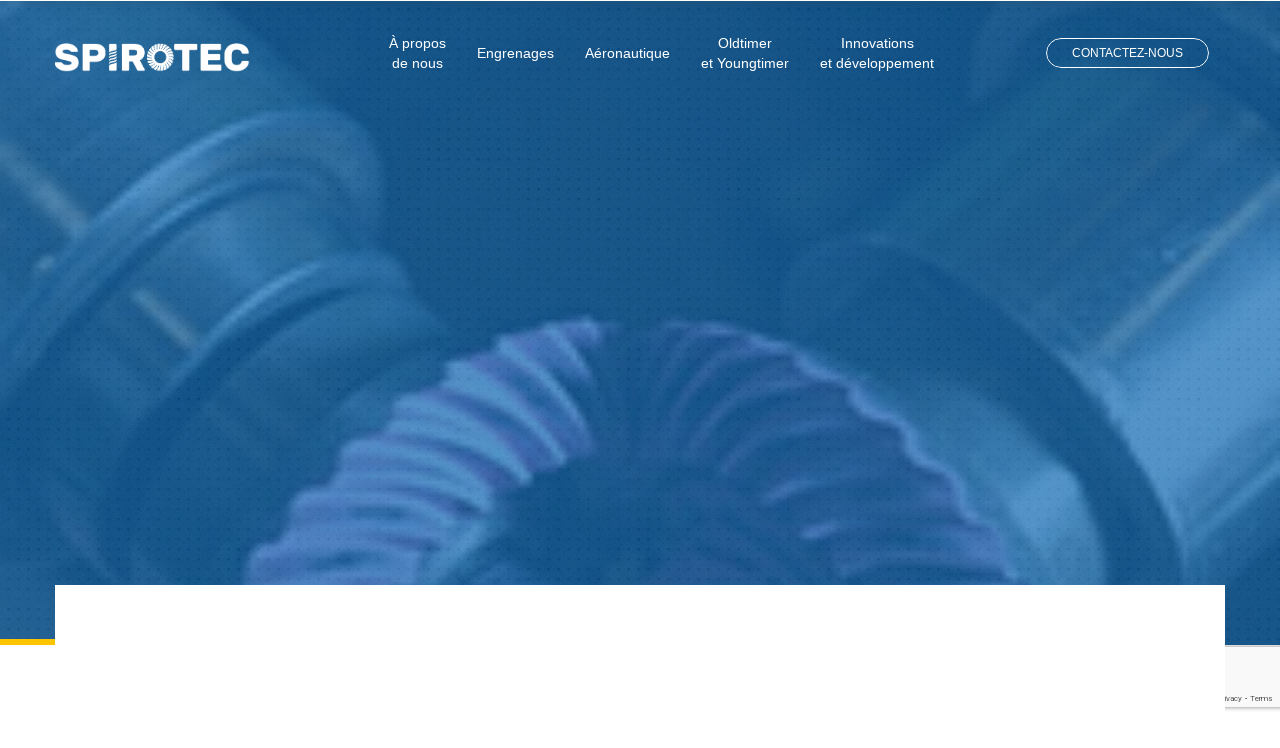

--- FILE ---
content_type: text/html; charset=UTF-8
request_url: https://spirotec.fr/spirotecdes-solutions-cles-main/engre2/
body_size: 12058
content:
<html>
    <head>

        <meta charset="utf-8">
        <meta http-equiv="X-UA-Compatible" content="IE=edge">
        <meta name="viewport" content="width=device-width, initial-scale=1">
        <meta name="author" content="">

        

        <!-- Bootstrap Core CSS -->
        <link href="https://spirotec.fr/wp-content/themes/spirotec/assets/css/bootstrap.min.css" rel="stylesheet">
        <link href="https://spirotec.fr/wp-content/themes/spirotec/assets/css/nprogress.css" rel="stylesheet">
        <link href="https://spirotec.fr/wp-content/themes/spirotec/assets/css/component.css" rel="stylesheet">
        <link href="https://spirotec.fr/wp-content/themes/spirotec/assets/css/normalize.css" rel="stylesheet">
        <link href="https://spirotec.fr/wp-content/themes/spirotec/assets/css/style.css" rel="stylesheet">
        <link href="https://spirotec.fr/wp-content/themes/spirotec/assets/css/minWidth-768.css" rel="stylesheet">
        <link href="https://spirotec.fr/wp-content/themes/spirotec/assets/css/minWidth-992.css" rel="stylesheet">
        <link href="https://spirotec.fr/wp-content/themes/spirotec/assets/css/minWidth-1170.css" rel="stylesheet">
        <link href="https://spirotec.fr/wp-content/themes/spirotec/assets/css/custom-fonts.css" rel="stylesheet">
        <link href="https://spirotec.fr/wp-content/themes/spirotec/assets/css/animate.css" rel="stylesheet">
        <link href="//maxcdn.bootstrapcdn.com/font-awesome/4.2.0/css/font-awesome.min.css" rel="stylesheet">

        <link rel="apple-touch-icon" sizes="57x57" href="https://spirotec.fr/wp-content/themes/spirotec/assets/img/favicons/apple-touch-icon-57x57.png">
        <link rel="apple-touch-icon" sizes="60x60" href="https://spirotec.fr/wp-content/themes/spirotec/assets/img/favicons/apple-touch-icon-60x60.png">
        <link rel="apple-touch-icon" sizes="72x72" href="https://spirotec.fr/wp-content/themes/spirotec/assets/img/favicons/apple-touch-icon-72x72.png">
        <link rel="apple-touch-icon" sizes="76x76" href="https://spirotec.fr/wp-content/themes/spirotec/assets/img/favicons/apple-touch-icon-76x76.png">
        <link rel="apple-touch-icon" sizes="114x114" href="https://spirotec.fr/wp-content/themes/spirotec/assets/img/favicons/apple-touch-icon-114x114.png">
        <link rel="apple-touch-icon" sizes="120x120" href="https://spirotec.fr/wp-content/themes/spirotec/assets/img/favicons/apple-touch-icon-120x120.png">
        <link rel="icon" type="image/png" href="https://spirotec.fr/wp-content/themes/spirotec/assets/img/favicons/favicon-32x32.png" sizes="32x32">
        <link rel="icon" type="image/png" href="https://spirotec.fr/wp-content/themes/spirotec/assets/img/favicons/favicon-96x96.png" sizes="96x96">
        <link rel="icon" type="image/png" href="https://spirotec.fr/wp-content/themes/spirotec/assets/img/favicons/favicon-16x16.png" sizes="16x16">
        <link rel="manifest" href="https://spirotec.fr/wp-content/themes/spirotec/assets/img/favicons/manifest.json">
        <link rel="mask-icon" href="https://spirotec.fr/wp-content/themes/spirotec/assets/img/favicons/safari-pinned-tab.svg" color="#5bbad5">
        <link rel="shortcut icon" href="https://spirotec.fr/wp-content/themes/spirotec/assets/img/favicons/favicon.ico">
        <meta name="msapplication-TileColor" content="#ffffff">
        <meta name="msapplication-config" content="https://spirotec.fr/wp-content/themes/spirotec/assets/img/favicons/browserconfig.xml">
        <meta name="theme-color" content="#ffffff">

        <link href='https://fonts.googleapis.com/css?family=Roboto:400,500,700' rel='stylesheet' type='text/css'>
        <link rel="stylesheet" type="text/css" href="//cdn.jsdelivr.net/jquery.slick/1.5.9/slick.css"/>
        <link rel="stylesheet" type="text/css" href="https://cdn.jsdelivr.net/jquery.slick/1.5.9/slick-theme.css"/>
        <link rel="stylesheet" href="https://spirotec.fr/wp-content/themes/spirotec/assets/css/jquery.sidr.light.css">
        <script type="text/javascript" id="squeezr" data-breakpoints-images="480,768,1024,3200" data-disable-css="true">
            (function(a){function h(){for(var f,a=0,b=d.cookie.split(";"),c=/^\ssqueezr\.([^=]+)=(.*?)\s*$/,e={};b.length>a;++a)(f=b[a].match(c))&&(e[f[1]]=f[2]);return e}function i(a){a=Math.max(parseFloat(a||1,10),.01);var c=d.documentElement,f=function(){var a=d.createElement("div"),b={width:"1px",height:"1px",display:"inline-block"};for(var c in b)a.style[c]=b[c];return a},g=d.createElement("div"),h=g.appendChild(f());g.appendChild(f()),c.appendChild(g);for(var i=g.clientHeight,j=Math.floor(e/i),k=j/2,l=0,m=[j];1e3>l++&&(Math.abs(k)>a||g.clientHeight>i);)j+=k,h.style.width=j+"em",k/=(g.clientHeight>i?1:-1)*(k>0?-2:2),m.push(j);return c.removeChild(g),j}function j(a){for(var g,c=0,d=(a||"").split(","),e=/(\d+(?:\.\d+)?)(px)?/i,f=[];d.length>c;++c)(g=d[c].match(e))&&f.push(parseFloat(g[1],10));return f.sort(function(a,b){return a-b})}function k(){return"devicePixelRatio"in a?a.devicePixelRatio:"deviceXDPI"in a&&"logicalXDPI"in a?a.deviceXDPI/a.logicalXDPI:1}if(navigator.cookieEnabled)for(var b="squeezr",c=";path=/",d=document,e=a.innerWidth,f=screen.width,g=screen.height,m=0,n=d.getElementsByTagName("script");n.length>m;++m)if(n[m].id==b){var o=k(),p="-";if(d.cookie=b+".screen="+f+"x"+g+"@"+o+c,!n[m].getAttribute("data-disable-images")){var q=j(n[m].getAttribute("data-breakpoints-images")),r=Math.max(f,g),s=null;do{if(r>(s=q.pop()))break;p=s*o+"px"}while(q.length)}d.cookie=b+".images="+p+c;var t=h(),u=t.css||"-";if(!("css"in t&&t.css&&"-"!=t.css||n[m].getAttribute("data-disable-css"))){var v=e/i(parseFloat(n[m].getAttribute("data-em-precision")||.5,10)/100);u=f+"x"+g+"@"+Math.round(10*v)/10}d.cookie=b+".css="+u+c;break}})(this);
        </script>
        <meta name='robots' content='index, follow, max-image-preview:large, max-snippet:-1, max-video-preview:-1' />
	<style>img:is([sizes="auto" i], [sizes^="auto," i]) { contain-intrinsic-size: 3000px 1500px }</style>
	
	<!-- This site is optimized with the Yoast SEO plugin v26.1.1 - https://yoast.com/wordpress/plugins/seo/ -->
	<title>engre2 - Spirotec</title>
	<link rel="canonical" href="https://spirotec.fr/spirotecdes-solutions-cles-main/engre2/" />
	<meta property="og:locale" content="fr_FR" />
	<meta property="og:type" content="article" />
	<meta property="og:title" content="engre2 - Spirotec" />
	<meta property="og:url" content="https://spirotec.fr/spirotecdes-solutions-cles-main/engre2/" />
	<meta property="og:site_name" content="Spirotec" />
	<meta property="article:modified_time" content="2016-02-22T14:38:43+00:00" />
	<meta property="og:image" content="https://spirotec.fr/spirotecdes-solutions-cles-main/engre2" />
	<meta property="og:image:width" content="195" />
	<meta property="og:image:height" content="153" />
	<meta property="og:image:type" content="image/jpeg" />
	<meta name="twitter:card" content="summary_large_image" />
	<script type="application/ld+json" class="yoast-schema-graph">{"@context":"https://schema.org","@graph":[{"@type":"WebPage","@id":"https://spirotec.fr/spirotecdes-solutions-cles-main/engre2/","url":"https://spirotec.fr/spirotecdes-solutions-cles-main/engre2/","name":"engre2 - Spirotec","isPartOf":{"@id":"https://spirotec.fr/#website"},"primaryImageOfPage":{"@id":"https://spirotec.fr/spirotecdes-solutions-cles-main/engre2/#primaryimage"},"image":{"@id":"https://spirotec.fr/spirotecdes-solutions-cles-main/engre2/#primaryimage"},"thumbnailUrl":"https://spirotec.fr/wp-content/uploads/2015/12/engre2.jpg","datePublished":"2015-12-07T15:16:41+00:00","dateModified":"2016-02-22T14:38:43+00:00","breadcrumb":{"@id":"https://spirotec.fr/spirotecdes-solutions-cles-main/engre2/#breadcrumb"},"inLanguage":"fr-FR","potentialAction":[{"@type":"ReadAction","target":["https://spirotec.fr/spirotecdes-solutions-cles-main/engre2/"]}]},{"@type":"ImageObject","inLanguage":"fr-FR","@id":"https://spirotec.fr/spirotecdes-solutions-cles-main/engre2/#primaryimage","url":"https://spirotec.fr/wp-content/uploads/2015/12/engre2.jpg","contentUrl":"https://spirotec.fr/wp-content/uploads/2015/12/engre2.jpg","width":195,"height":153,"caption":"engrenage"},{"@type":"BreadcrumbList","@id":"https://spirotec.fr/spirotecdes-solutions-cles-main/engre2/#breadcrumb","itemListElement":[{"@type":"ListItem","position":1,"name":"Accueil","item":"https://spirotec.fr/"},{"@type":"ListItem","position":2,"name":"Spirotec,des solutions clés en main","item":"https://spirotec.fr/"},{"@type":"ListItem","position":3,"name":"engre2"}]},{"@type":"WebSite","@id":"https://spirotec.fr/#website","url":"https://spirotec.fr/","name":"Spirotec","description":"","publisher":{"@id":"https://spirotec.fr/#organization"},"potentialAction":[{"@type":"SearchAction","target":{"@type":"EntryPoint","urlTemplate":"https://spirotec.fr/?s={search_term_string}"},"query-input":{"@type":"PropertyValueSpecification","valueRequired":true,"valueName":"search_term_string"}}],"inLanguage":"fr-FR"},{"@type":"Organization","@id":"https://spirotec.fr/#organization","name":"SPIROTEC","url":"https://spirotec.fr/","logo":{"@type":"ImageObject","inLanguage":"fr-FR","@id":"https://spirotec.fr/#/schema/logo/image/","url":"https://spirotec.fr/wp-content//uploads/2015/12/Spirotec.png","contentUrl":"https://spirotec.fr/wp-content//uploads/2015/12/Spirotec.png","width":293,"height":159,"caption":"SPIROTEC"},"image":{"@id":"https://spirotec.fr/#/schema/logo/image/"},"sameAs":["https://spirotec.fr//www.linkedin.com/company/5167664/","https://spirotec.fr//www.youtube.com/channel/UCpN5aoeKrpSyeaU3WGe3W5w"]}]}</script>
	<!-- / Yoast SEO plugin. -->


<script type="text/javascript">
/* <![CDATA[ */
window._wpemojiSettings = {"baseUrl":"https:\/\/s.w.org\/images\/core\/emoji\/16.0.1\/72x72\/","ext":".png","svgUrl":"https:\/\/s.w.org\/images\/core\/emoji\/16.0.1\/svg\/","svgExt":".svg","source":{"concatemoji":"https:\/\/spirotec.fr\/wp-includes\/js\/wp-emoji-release.min.js?ver=6.8.3"}};
/*! This file is auto-generated */
!function(s,n){var o,i,e;function c(e){try{var t={supportTests:e,timestamp:(new Date).valueOf()};sessionStorage.setItem(o,JSON.stringify(t))}catch(e){}}function p(e,t,n){e.clearRect(0,0,e.canvas.width,e.canvas.height),e.fillText(t,0,0);var t=new Uint32Array(e.getImageData(0,0,e.canvas.width,e.canvas.height).data),a=(e.clearRect(0,0,e.canvas.width,e.canvas.height),e.fillText(n,0,0),new Uint32Array(e.getImageData(0,0,e.canvas.width,e.canvas.height).data));return t.every(function(e,t){return e===a[t]})}function u(e,t){e.clearRect(0,0,e.canvas.width,e.canvas.height),e.fillText(t,0,0);for(var n=e.getImageData(16,16,1,1),a=0;a<n.data.length;a++)if(0!==n.data[a])return!1;return!0}function f(e,t,n,a){switch(t){case"flag":return n(e,"\ud83c\udff3\ufe0f\u200d\u26a7\ufe0f","\ud83c\udff3\ufe0f\u200b\u26a7\ufe0f")?!1:!n(e,"\ud83c\udde8\ud83c\uddf6","\ud83c\udde8\u200b\ud83c\uddf6")&&!n(e,"\ud83c\udff4\udb40\udc67\udb40\udc62\udb40\udc65\udb40\udc6e\udb40\udc67\udb40\udc7f","\ud83c\udff4\u200b\udb40\udc67\u200b\udb40\udc62\u200b\udb40\udc65\u200b\udb40\udc6e\u200b\udb40\udc67\u200b\udb40\udc7f");case"emoji":return!a(e,"\ud83e\udedf")}return!1}function g(e,t,n,a){var r="undefined"!=typeof WorkerGlobalScope&&self instanceof WorkerGlobalScope?new OffscreenCanvas(300,150):s.createElement("canvas"),o=r.getContext("2d",{willReadFrequently:!0}),i=(o.textBaseline="top",o.font="600 32px Arial",{});return e.forEach(function(e){i[e]=t(o,e,n,a)}),i}function t(e){var t=s.createElement("script");t.src=e,t.defer=!0,s.head.appendChild(t)}"undefined"!=typeof Promise&&(o="wpEmojiSettingsSupports",i=["flag","emoji"],n.supports={everything:!0,everythingExceptFlag:!0},e=new Promise(function(e){s.addEventListener("DOMContentLoaded",e,{once:!0})}),new Promise(function(t){var n=function(){try{var e=JSON.parse(sessionStorage.getItem(o));if("object"==typeof e&&"number"==typeof e.timestamp&&(new Date).valueOf()<e.timestamp+604800&&"object"==typeof e.supportTests)return e.supportTests}catch(e){}return null}();if(!n){if("undefined"!=typeof Worker&&"undefined"!=typeof OffscreenCanvas&&"undefined"!=typeof URL&&URL.createObjectURL&&"undefined"!=typeof Blob)try{var e="postMessage("+g.toString()+"("+[JSON.stringify(i),f.toString(),p.toString(),u.toString()].join(",")+"));",a=new Blob([e],{type:"text/javascript"}),r=new Worker(URL.createObjectURL(a),{name:"wpTestEmojiSupports"});return void(r.onmessage=function(e){c(n=e.data),r.terminate(),t(n)})}catch(e){}c(n=g(i,f,p,u))}t(n)}).then(function(e){for(var t in e)n.supports[t]=e[t],n.supports.everything=n.supports.everything&&n.supports[t],"flag"!==t&&(n.supports.everythingExceptFlag=n.supports.everythingExceptFlag&&n.supports[t]);n.supports.everythingExceptFlag=n.supports.everythingExceptFlag&&!n.supports.flag,n.DOMReady=!1,n.readyCallback=function(){n.DOMReady=!0}}).then(function(){return e}).then(function(){var e;n.supports.everything||(n.readyCallback(),(e=n.source||{}).concatemoji?t(e.concatemoji):e.wpemoji&&e.twemoji&&(t(e.twemoji),t(e.wpemoji)))}))}((window,document),window._wpemojiSettings);
/* ]]> */
</script>
<style id='wp-emoji-styles-inline-css' type='text/css'>

	img.wp-smiley, img.emoji {
		display: inline !important;
		border: none !important;
		box-shadow: none !important;
		height: 1em !important;
		width: 1em !important;
		margin: 0 0.07em !important;
		vertical-align: -0.1em !important;
		background: none !important;
		padding: 0 !important;
	}
</style>
<link rel='stylesheet' id='wp-block-library-css' href='https://spirotec.fr/wp-includes/css/dist/block-library/style.min.css?ver=6.8.3' type='text/css' media='all' />
<style id='classic-theme-styles-inline-css' type='text/css'>
/*! This file is auto-generated */
.wp-block-button__link{color:#fff;background-color:#32373c;border-radius:9999px;box-shadow:none;text-decoration:none;padding:calc(.667em + 2px) calc(1.333em + 2px);font-size:1.125em}.wp-block-file__button{background:#32373c;color:#fff;text-decoration:none}
</style>
<style id='global-styles-inline-css' type='text/css'>
:root{--wp--preset--aspect-ratio--square: 1;--wp--preset--aspect-ratio--4-3: 4/3;--wp--preset--aspect-ratio--3-4: 3/4;--wp--preset--aspect-ratio--3-2: 3/2;--wp--preset--aspect-ratio--2-3: 2/3;--wp--preset--aspect-ratio--16-9: 16/9;--wp--preset--aspect-ratio--9-16: 9/16;--wp--preset--color--black: #000000;--wp--preset--color--cyan-bluish-gray: #abb8c3;--wp--preset--color--white: #ffffff;--wp--preset--color--pale-pink: #f78da7;--wp--preset--color--vivid-red: #cf2e2e;--wp--preset--color--luminous-vivid-orange: #ff6900;--wp--preset--color--luminous-vivid-amber: #fcb900;--wp--preset--color--light-green-cyan: #7bdcb5;--wp--preset--color--vivid-green-cyan: #00d084;--wp--preset--color--pale-cyan-blue: #8ed1fc;--wp--preset--color--vivid-cyan-blue: #0693e3;--wp--preset--color--vivid-purple: #9b51e0;--wp--preset--gradient--vivid-cyan-blue-to-vivid-purple: linear-gradient(135deg,rgba(6,147,227,1) 0%,rgb(155,81,224) 100%);--wp--preset--gradient--light-green-cyan-to-vivid-green-cyan: linear-gradient(135deg,rgb(122,220,180) 0%,rgb(0,208,130) 100%);--wp--preset--gradient--luminous-vivid-amber-to-luminous-vivid-orange: linear-gradient(135deg,rgba(252,185,0,1) 0%,rgba(255,105,0,1) 100%);--wp--preset--gradient--luminous-vivid-orange-to-vivid-red: linear-gradient(135deg,rgba(255,105,0,1) 0%,rgb(207,46,46) 100%);--wp--preset--gradient--very-light-gray-to-cyan-bluish-gray: linear-gradient(135deg,rgb(238,238,238) 0%,rgb(169,184,195) 100%);--wp--preset--gradient--cool-to-warm-spectrum: linear-gradient(135deg,rgb(74,234,220) 0%,rgb(151,120,209) 20%,rgb(207,42,186) 40%,rgb(238,44,130) 60%,rgb(251,105,98) 80%,rgb(254,248,76) 100%);--wp--preset--gradient--blush-light-purple: linear-gradient(135deg,rgb(255,206,236) 0%,rgb(152,150,240) 100%);--wp--preset--gradient--blush-bordeaux: linear-gradient(135deg,rgb(254,205,165) 0%,rgb(254,45,45) 50%,rgb(107,0,62) 100%);--wp--preset--gradient--luminous-dusk: linear-gradient(135deg,rgb(255,203,112) 0%,rgb(199,81,192) 50%,rgb(65,88,208) 100%);--wp--preset--gradient--pale-ocean: linear-gradient(135deg,rgb(255,245,203) 0%,rgb(182,227,212) 50%,rgb(51,167,181) 100%);--wp--preset--gradient--electric-grass: linear-gradient(135deg,rgb(202,248,128) 0%,rgb(113,206,126) 100%);--wp--preset--gradient--midnight: linear-gradient(135deg,rgb(2,3,129) 0%,rgb(40,116,252) 100%);--wp--preset--font-size--small: 13px;--wp--preset--font-size--medium: 20px;--wp--preset--font-size--large: 36px;--wp--preset--font-size--x-large: 42px;--wp--preset--spacing--20: 0.44rem;--wp--preset--spacing--30: 0.67rem;--wp--preset--spacing--40: 1rem;--wp--preset--spacing--50: 1.5rem;--wp--preset--spacing--60: 2.25rem;--wp--preset--spacing--70: 3.38rem;--wp--preset--spacing--80: 5.06rem;--wp--preset--shadow--natural: 6px 6px 9px rgba(0, 0, 0, 0.2);--wp--preset--shadow--deep: 12px 12px 50px rgba(0, 0, 0, 0.4);--wp--preset--shadow--sharp: 6px 6px 0px rgba(0, 0, 0, 0.2);--wp--preset--shadow--outlined: 6px 6px 0px -3px rgba(255, 255, 255, 1), 6px 6px rgba(0, 0, 0, 1);--wp--preset--shadow--crisp: 6px 6px 0px rgba(0, 0, 0, 1);}:where(.is-layout-flex){gap: 0.5em;}:where(.is-layout-grid){gap: 0.5em;}body .is-layout-flex{display: flex;}.is-layout-flex{flex-wrap: wrap;align-items: center;}.is-layout-flex > :is(*, div){margin: 0;}body .is-layout-grid{display: grid;}.is-layout-grid > :is(*, div){margin: 0;}:where(.wp-block-columns.is-layout-flex){gap: 2em;}:where(.wp-block-columns.is-layout-grid){gap: 2em;}:where(.wp-block-post-template.is-layout-flex){gap: 1.25em;}:where(.wp-block-post-template.is-layout-grid){gap: 1.25em;}.has-black-color{color: var(--wp--preset--color--black) !important;}.has-cyan-bluish-gray-color{color: var(--wp--preset--color--cyan-bluish-gray) !important;}.has-white-color{color: var(--wp--preset--color--white) !important;}.has-pale-pink-color{color: var(--wp--preset--color--pale-pink) !important;}.has-vivid-red-color{color: var(--wp--preset--color--vivid-red) !important;}.has-luminous-vivid-orange-color{color: var(--wp--preset--color--luminous-vivid-orange) !important;}.has-luminous-vivid-amber-color{color: var(--wp--preset--color--luminous-vivid-amber) !important;}.has-light-green-cyan-color{color: var(--wp--preset--color--light-green-cyan) !important;}.has-vivid-green-cyan-color{color: var(--wp--preset--color--vivid-green-cyan) !important;}.has-pale-cyan-blue-color{color: var(--wp--preset--color--pale-cyan-blue) !important;}.has-vivid-cyan-blue-color{color: var(--wp--preset--color--vivid-cyan-blue) !important;}.has-vivid-purple-color{color: var(--wp--preset--color--vivid-purple) !important;}.has-black-background-color{background-color: var(--wp--preset--color--black) !important;}.has-cyan-bluish-gray-background-color{background-color: var(--wp--preset--color--cyan-bluish-gray) !important;}.has-white-background-color{background-color: var(--wp--preset--color--white) !important;}.has-pale-pink-background-color{background-color: var(--wp--preset--color--pale-pink) !important;}.has-vivid-red-background-color{background-color: var(--wp--preset--color--vivid-red) !important;}.has-luminous-vivid-orange-background-color{background-color: var(--wp--preset--color--luminous-vivid-orange) !important;}.has-luminous-vivid-amber-background-color{background-color: var(--wp--preset--color--luminous-vivid-amber) !important;}.has-light-green-cyan-background-color{background-color: var(--wp--preset--color--light-green-cyan) !important;}.has-vivid-green-cyan-background-color{background-color: var(--wp--preset--color--vivid-green-cyan) !important;}.has-pale-cyan-blue-background-color{background-color: var(--wp--preset--color--pale-cyan-blue) !important;}.has-vivid-cyan-blue-background-color{background-color: var(--wp--preset--color--vivid-cyan-blue) !important;}.has-vivid-purple-background-color{background-color: var(--wp--preset--color--vivid-purple) !important;}.has-black-border-color{border-color: var(--wp--preset--color--black) !important;}.has-cyan-bluish-gray-border-color{border-color: var(--wp--preset--color--cyan-bluish-gray) !important;}.has-white-border-color{border-color: var(--wp--preset--color--white) !important;}.has-pale-pink-border-color{border-color: var(--wp--preset--color--pale-pink) !important;}.has-vivid-red-border-color{border-color: var(--wp--preset--color--vivid-red) !important;}.has-luminous-vivid-orange-border-color{border-color: var(--wp--preset--color--luminous-vivid-orange) !important;}.has-luminous-vivid-amber-border-color{border-color: var(--wp--preset--color--luminous-vivid-amber) !important;}.has-light-green-cyan-border-color{border-color: var(--wp--preset--color--light-green-cyan) !important;}.has-vivid-green-cyan-border-color{border-color: var(--wp--preset--color--vivid-green-cyan) !important;}.has-pale-cyan-blue-border-color{border-color: var(--wp--preset--color--pale-cyan-blue) !important;}.has-vivid-cyan-blue-border-color{border-color: var(--wp--preset--color--vivid-cyan-blue) !important;}.has-vivid-purple-border-color{border-color: var(--wp--preset--color--vivid-purple) !important;}.has-vivid-cyan-blue-to-vivid-purple-gradient-background{background: var(--wp--preset--gradient--vivid-cyan-blue-to-vivid-purple) !important;}.has-light-green-cyan-to-vivid-green-cyan-gradient-background{background: var(--wp--preset--gradient--light-green-cyan-to-vivid-green-cyan) !important;}.has-luminous-vivid-amber-to-luminous-vivid-orange-gradient-background{background: var(--wp--preset--gradient--luminous-vivid-amber-to-luminous-vivid-orange) !important;}.has-luminous-vivid-orange-to-vivid-red-gradient-background{background: var(--wp--preset--gradient--luminous-vivid-orange-to-vivid-red) !important;}.has-very-light-gray-to-cyan-bluish-gray-gradient-background{background: var(--wp--preset--gradient--very-light-gray-to-cyan-bluish-gray) !important;}.has-cool-to-warm-spectrum-gradient-background{background: var(--wp--preset--gradient--cool-to-warm-spectrum) !important;}.has-blush-light-purple-gradient-background{background: var(--wp--preset--gradient--blush-light-purple) !important;}.has-blush-bordeaux-gradient-background{background: var(--wp--preset--gradient--blush-bordeaux) !important;}.has-luminous-dusk-gradient-background{background: var(--wp--preset--gradient--luminous-dusk) !important;}.has-pale-ocean-gradient-background{background: var(--wp--preset--gradient--pale-ocean) !important;}.has-electric-grass-gradient-background{background: var(--wp--preset--gradient--electric-grass) !important;}.has-midnight-gradient-background{background: var(--wp--preset--gradient--midnight) !important;}.has-small-font-size{font-size: var(--wp--preset--font-size--small) !important;}.has-medium-font-size{font-size: var(--wp--preset--font-size--medium) !important;}.has-large-font-size{font-size: var(--wp--preset--font-size--large) !important;}.has-x-large-font-size{font-size: var(--wp--preset--font-size--x-large) !important;}
:where(.wp-block-post-template.is-layout-flex){gap: 1.25em;}:where(.wp-block-post-template.is-layout-grid){gap: 1.25em;}
:where(.wp-block-columns.is-layout-flex){gap: 2em;}:where(.wp-block-columns.is-layout-grid){gap: 2em;}
:root :where(.wp-block-pullquote){font-size: 1.5em;line-height: 1.6;}
</style>
<link rel='stylesheet' id='contact-form-7-css' href='https://spirotec.fr/wp-content/plugins/contact-form-7/includes/css/styles.css?ver=6.1.2' type='text/css' media='all' />
<script type="text/javascript" src="https://spirotec.fr/wp-includes/js/jquery/jquery.min.js?ver=3.7.1" id="jquery-core-js"></script>
<script type="text/javascript" src="https://spirotec.fr/wp-includes/js/jquery/jquery-migrate.min.js?ver=3.4.1" id="jquery-migrate-js"></script>
<link rel="https://api.w.org/" href="https://spirotec.fr/wp-json/" /><link rel="alternate" title="JSON" type="application/json" href="https://spirotec.fr/wp-json/wp/v2/media/54" /><link rel="EditURI" type="application/rsd+xml" title="RSD" href="https://spirotec.fr/xmlrpc.php?rsd" />
<meta name="generator" content="WordPress 6.8.3" />
<link rel='shortlink' href='https://spirotec.fr/?p=54' />
<link rel="alternate" title="oEmbed (JSON)" type="application/json+oembed" href="https://spirotec.fr/wp-json/oembed/1.0/embed?url=https%3A%2F%2Fspirotec.fr%2Fspirotecdes-solutions-cles-main%2Fengre2%2F" />
<link rel="alternate" title="oEmbed (XML)" type="text/xml+oembed" href="https://spirotec.fr/wp-json/oembed/1.0/embed?url=https%3A%2F%2Fspirotec.fr%2Fspirotecdes-solutions-cles-main%2Fengre2%2F&#038;format=xml" />
		<style type="text/css" id="wp-custom-css">
			.valeurs-block:nth-of-type(3n+1),
.valeurs-block:nth-of-type(3n+2),
.valeurs-block:nth-of-type(3n+3) {
  height: max-content;	
	min-height: 70%;
}

@media only screen and (min-width: 1200px) {
    body.page-template-synergie .bloc-content, body.page-template-innovation .bloc-content {
  height: max-content;	
        margin: 40px 0px;
    }
}

		</style>
		
    <script>



    function hasClass(el, classN) {
      if (el.classList)
        return el.classList.contains(classN)
      else
        return !!el.className.match(new RegExp('(\\s|^)' + classN + '(\\s|$)'))
    }

    function removeClass(el, classN) {
      if (el.classList)
        el.classList.remove(classN)
      else if (hasClass(el, classN)) {
        var reg = new RegExp('(\\s|^)' + classN + '(\\s|$)');
        el.className=el.className.replace(reg, ' ');
      }
    }

    function LoaderOut(elem, speed ) {

        if (!elem.style.opacity) {
            elem.style.opacity = 1;
        } // end if

        var fadeEffect = setInterval(function () {
             if (!elem.style.opacity) {
                 elem.style.opacity = 1;
             }
             if (elem.style.opacity < 0.1) {
                 clearInterval(fadeEffect);
             } else {
                 elem.style.opacity -= 0.1;
             }
         }, speed);

        elem.parentNode.removeChild( elem );
        removeClass(document.getElementsByTagName("body")[0], "preload");
    } // end fadeOut()

    window.addEventListener("load",function() {
    	setTimeout(function(){
    		window.scrollTo(0, 1);
        LoaderOut(document.getElementById("preloader"), 600);
    	}, 0);


    });



    </script>
    </head>
    <body  class="attachment wp-singular attachment-template-default attachmentid-54 attachment-jpeg wp-theme-spirotec preload">
        <div id="preloader">
          <div class="loader"></div>
          <p class="text-center text-uppercase">Chargement</p>
        </div>
        <div id="fixed-menu-top" class="hiddennav">
                    <div class="navbar-top">
            <div class="container">
                <div class="row">
                    <div class="col-sm-4 col-xs-2 visible-xs visible-sm text-left">
                      <a href="https://spirotec.fr/contact/" title="Contact" class="contactUsBtn-mobile"/><img class="" src="https://spirotec.fr/wp-content/themes/spirotec/assets/img/mail.png" /></a>
                    </div>

                    <div class="col-xs-8 col-sm-4 col-md-2">
                        <div class="row text-center">
              				              					<a  style="display:inline-block" href="https://spirotec.fr" title="Spirotec - ">
                                    <img class="visible-md visible-lg header-logo img-responsive" src="https://spirotec.fr/wp-content/themes/spirotec/assets/img/logo-mobile.png" />
                                    <img class="visible-xs visible-sm header-logo img-responsive" src="https://spirotec.fr/wp-content/themes/spirotec/assets/img/logo-mobile.png" />
              					</a>
              				
                        </div>
                    </div>
                    <div class="col-md-8 visible-md visible-lg">
                        <ul id="menu-header-menu" class="menu-page"><li id="menu-item-441" class="menu-item menu-item-type-custom menu-item-object-custom menu-item-has-children menu-item-441"><a href="#">À propos<br /> de nous</a>
<ul class="sub-menu">
	<li id="menu-item-16" class="menu-item menu-item-type-post_type menu-item-object-page menu-item-16"><a href="https://spirotec.fr/nos-valeurs/">Nos valeurs</a></li>
	<li id="menu-item-25" class="menu-item menu-item-type-post_type menu-item-object-page menu-item-25"><a href="https://spirotec.fr/la-synergie-du-groupe/">La synergie du groupe</a></li>
</ul>
</li>
<li id="menu-item-17" class="menu-item menu-item-type-custom menu-item-object-custom menu-item-has-children menu-item-17"><a href="#">Engrenages</a>
<ul class="sub-menu">
	<li id="menu-item-185" class="menu-item menu-item-type-post_type menu-item-object-page menu-item-185"><a href="https://spirotec.fr/vos-engrenages-a-la-carte/">Vos engrenages à la carte</a></li>
	<li id="menu-item-184" class="menu-item menu-item-type-post_type menu-item-object-page menu-item-184"><a href="https://spirotec.fr/capacites-de-production/">Capacités de production d’engrenages</a></li>
	<li id="menu-item-788" class="menu-item menu-item-type-post_type menu-item-object-page menu-item-788"><a href="https://spirotec.fr/rectif-denture/">Rectification de denture</a></li>
</ul>
</li>
<li id="menu-item-803" class="menu-item menu-item-type-post_type menu-item-object-page menu-item-803"><a href="https://spirotec.fr/spirotecdes-solutions-cles-main/coengineering/">Aéronautique</a></li>
<li id="menu-item-784" class="menu-item menu-item-type-post_type menu-item-object-page menu-item-784"><a href="https://spirotec.fr/oldtimer-et-youngtimer/">Oldtimer<br />et Youngtimer</a></li>
<li id="menu-item-14" class="menu-item menu-item-type-post_type menu-item-object-page menu-item-14"><a href="https://spirotec.fr/innovations-et-developpement/">Innovations<br />et développement</a></li>
</ul>                    </div>
                    <div class="col-md-2 visible-md visible-lg text-right">
                        <a href="https://spirotec.fr/contact/" class="btn btn-primary transparent contact-us">Contactez-nous</a>
                    </div>
                    <div class="col-xs-2 col-sm-4 visible-xs visible-sm">
                         <a class="c-hamburger c-hamburger--htx cd-nav-triggerd pull-right" href="#cd-primary-nav"><span>&nbsp;</span></a>
                    </div>
                </div>
            </div>
        </div>
        </div>

<div class="header cd-header static-image-header" style="background-image:url('https://spirotec.fr/wp-content/uploads/2015/12/engre2.jpg')">
                <img src="https://spirotec.fr/wp-content/uploads/2015/12/engre2.jpg" style="width:100%;height: auto"/>
    


    <div style="position:absolute;top:0;left:0;right:0;bottom: 0;background: url('https://spirotec.fr/wp-content/themes/spirotec/assets/img/overlay.png');"></div>
	<div class="loader-bar"></div>
</div>
        <div class="navbar-top">
            <div class="container">
                <div class="row">
                    <div class="col-sm-4 col-xs-2 visible-xs visible-sm text-left">
                      <a href="https://spirotec.fr/contact/" title="Contact" class="contactUsBtn-mobile"/><img class="" src="https://spirotec.fr/wp-content/themes/spirotec/assets/img/mail.png" /></a>
                    </div>

                    <div class="col-xs-8 col-sm-4 col-md-2">
                        <div class="row text-center">
              				              					<a  style="display:inline-block" href="https://spirotec.fr" title="Spirotec - ">
                                    <img class="visible-md visible-lg header-logo img-responsive" src="https://spirotec.fr/wp-content/themes/spirotec/assets/img/logo-mobile.png" />
                                    <img class="visible-xs visible-sm header-logo img-responsive" src="https://spirotec.fr/wp-content/themes/spirotec/assets/img/logo-mobile.png" />
              					</a>
              				
                        </div>
                    </div>
                    <div class="col-md-8 visible-md visible-lg">
                        <ul id="menu-header-menu-1" class="menu-page"><li class="menu-item menu-item-type-custom menu-item-object-custom menu-item-has-children menu-item-441"><a href="#">À propos<br /> de nous</a>
<ul class="sub-menu">
	<li class="menu-item menu-item-type-post_type menu-item-object-page menu-item-16"><a href="https://spirotec.fr/nos-valeurs/">Nos valeurs</a></li>
	<li class="menu-item menu-item-type-post_type menu-item-object-page menu-item-25"><a href="https://spirotec.fr/la-synergie-du-groupe/">La synergie du groupe</a></li>
</ul>
</li>
<li class="menu-item menu-item-type-custom menu-item-object-custom menu-item-has-children menu-item-17"><a href="#">Engrenages</a>
<ul class="sub-menu">
	<li class="menu-item menu-item-type-post_type menu-item-object-page menu-item-185"><a href="https://spirotec.fr/vos-engrenages-a-la-carte/">Vos engrenages à la carte</a></li>
	<li class="menu-item menu-item-type-post_type menu-item-object-page menu-item-184"><a href="https://spirotec.fr/capacites-de-production/">Capacités de production d’engrenages</a></li>
	<li class="menu-item menu-item-type-post_type menu-item-object-page menu-item-788"><a href="https://spirotec.fr/rectif-denture/">Rectification de denture</a></li>
</ul>
</li>
<li class="menu-item menu-item-type-post_type menu-item-object-page menu-item-803"><a href="https://spirotec.fr/spirotecdes-solutions-cles-main/coengineering/">Aéronautique</a></li>
<li class="menu-item menu-item-type-post_type menu-item-object-page menu-item-784"><a href="https://spirotec.fr/oldtimer-et-youngtimer/">Oldtimer<br />et Youngtimer</a></li>
<li class="menu-item menu-item-type-post_type menu-item-object-page menu-item-14"><a href="https://spirotec.fr/innovations-et-developpement/">Innovations<br />et développement</a></li>
</ul>                    </div>
                    <div class="col-md-2 visible-md visible-lg text-right">
                        <a href="https://spirotec.fr/contact/" class="btn btn-primary transparent contact-us">Contactez-nous</a>
                    </div>
                    <div class="col-xs-2 col-sm-4 visible-xs visible-sm">
                         <a class="c-hamburger c-hamburger--htx cd-nav-triggerd pull-right" href="#cd-primary-nav"><span>&nbsp;</span></a>
                    </div>
                </div>
            </div>
        </div>
<div class="full-background-grey ">
    <div class="content-block">
        <div class="container">
                                            <div class="row clearfix">
                    <div class="content-overflow-top col-md-12">
                        <div class="row content-title-page">
                            <div class="overflow-top-content">
                                <h1 class="animated"></h1>
                                <span class="animated page-subtitle"></span>
                             </div>
                        </div>

                       <div class="row">
                            <p class="attachment"><a href='https://spirotec.fr/wp-content/uploads/2015/12/engre2.jpg'><img decoding="async" width="195" height="153" src="https://spirotec.fr/wp-content/uploads/2015/12/engre2.jpg" class="attachment-medium size-medium" alt="engrenage" /></a></p>
                        </div>
                     </div>
                </div>

                            
        </div>
    </div>
</div>
    <div class="footerMobile visible-xs visible-sm  ">
        <div class="footer-block clearfix">
            <div class="col-xs-6 col-1">
                <p class="address">
                    13 rue Large<br />
                    67210 VALFF<br />
                    <strong>France</strong>
                </p>
                <span class="contact-us-phone-number">+33 388 082 613</span>
            </div>
            <div class="col-xs-6 col-2">


                <ul class="nav-mobile nav">
                    <li><a href="https://spirotec.fr/mentions-legales/">Mentions légales</a>           </li>
                    <li><a href="https://spirotec.fr/mentions-legales/#cookies">Cookies</a>           </li>
                    <li><a href="https://spirotec.fr/contact/">Contactez-nous</a>       </li>
                </ul>

            </div>

        </div>
        <div class="bottom-bar">
            <div class="container">
                <div class="row text-center">
                        <span class="copyright">Tous droits réservés <span class="yellow">SPIROTEC</span> 2026</span><br /><a href="https://agence-web-leman.ch/" target="_blank"><span class="conception-adeliom">Conception AWL</span></a>

                </div>
            </div>
        </div>
    </div>

    <div class="footer visible-md visible-lg">
        <div class="footer-block">
            <div class="container">
                <div class="row">
                    <div class="col-md-2 col-md-offset-1 col-1">
                        <img class="logo" src="https://spirotec.fr/wp-content/themes/spirotec/assets/img/logo.png"/>
                        <p class="address">
                            13 rue Large<br />
                            67210 VALFF<br />
                            <strong>France</strong>
                        </p>
                    </div>
                    <div class="col-md-3 col-md-offset-1 col-2">
                        <span class="contact-us-title">Contactez-nous</span>
                        <span class="contact-us-phone-number">+33 388 082 613</span>
                        <span class="contact-us-mail">Nous contacter par <a href="mailto:j.lebeau@spirotec.fr">mail</a></span>
                    </div>

                    <div class="col-md-2 col-3">
                        <ul class="nav-1 nav ">
                            <li><a href="https://spirotec.fr/vos-engrenages-a-la-carte/">Engrenages</a> </li>
                            <li><a href="https://spirotec.fr/capacites-de-production/">Capacité <br />de production</a></li>
                            <li><a href="https://spirotec.fr/reducteurs/">Réducteurs</a>            </li>
                        </ul>
                    </div>
                    <div class="col-md-2 nav col-4">
                        <ul class="nav-2 nav">
                            <li><a href="https://spirotec.fr/nos-valeurs/">Nos valeurs</a>           </li>
<!--                         <li><a>Évaluer le prix de votre engrenage</a></li> -->
                        <li><a href="https://spirotec.fr/innovations-et-developpement/">Innovation et développement</a>       </li>
                        <li><a href="https://spirotec.fr/la-synergie-du-groupe/">La synergie du groupe</a>             </li>
                        </ul>
                    </div>
                </div>
            </div>

        </div>
        <div class="bottom-bar">
            <div class="container">
                <div class="row">
                    <div class="col-md-3">
                        <a href="https://spirotec.fr/mentions-legales/">Mentions légales</a>&nbsp;•&nbsp;
                        <a href="https://spirotec.fr/contact/">Contactez-nous</a>
                    </div>
                    <div class="col-md-5 col-md-offset-4">
                        <span class="copyright">Tous droits réservés <span class="yellow">SPIROTEC</span> 2026 &nbsp;•&nbsp; </span><a href="https://agence-web-leman.ch/" target="_blank">Gestion site AWL</span></a>
                    </div>

                </div>
            </div>
        </div>
    </div>
    </div>

    <div class="cd-mobile-menu-block  hidden">
      <div class="closeHeaderMenu" style="background:black">
      <a class="c-hamburger c-hamburger--htx cd-nav-triggerd pull-left" href="#cd-primary-nav"><span>&nbsp;</span> </a>
      <span class="closeBtn">Fermer</span></div>
       <nav class="cd-nav cd-nav-mobile"><ul id="cd-primary-nav" class="cd-primary-nav"><li id="menu-item-320" class="menu-item menu-item-type-custom menu-item-object-custom"><a href="/">Accueil</a></li>
<li id="menu-item-443" class="menu-item menu-item-type-custom menu-item-object-custom menu-item-has-children has-children"><a href="#">À propos de nous</a>
<ul class="sub-menu level-0">
	<li id="menu-item-284" class="menu-item menu-item-type-post_type menu-item-object-page"><a href="https://spirotec.fr/nos-valeurs/">Nos valeurs</a></li>
	<li id="menu-item-281" class="menu-item menu-item-type-post_type menu-item-object-page"><a href="https://spirotec.fr/la-synergie-du-groupe/">La synergie du groupe</a></li>
</ul>
</li>
<li id="menu-item-326" class="menu-item menu-item-type-post_type menu-item-object-page menu-item-has-children has-children"><a href="https://spirotec.fr/vos-engrenages-a-la-carte/">Engrenages</a>
<ul class="sub-menu level-0">
	<li id="menu-item-279" class="menu-item menu-item-type-post_type menu-item-object-page"><a href="https://spirotec.fr/vos-engrenages-a-la-carte/">Vos engrenages à la carte</a></li>
	<li id="menu-item-278" class="menu-item menu-item-type-post_type menu-item-object-page"><a href="https://spirotec.fr/capacites-de-production/">Capacités de production d’engrenages</a></li>
</ul>
</li>
<li id="menu-item-283" class="menu-item menu-item-type-post_type menu-item-object-page"><a href="https://spirotec.fr/reducteurs/">Réducteurs</a></li>
<li id="menu-item-439" class="menu-item menu-item-type-post_type menu-item-object-page"><a href="https://spirotec.fr/rectification-cylindrique/">Rectification cylindrique</a></li>
<li id="menu-item-282" class="menu-item menu-item-type-post_type menu-item-object-page"><a href="https://spirotec.fr/innovations-et-developpement/">Innovations et développement</a></li>
<li id="menu-item-280" class="menu-item menu-item-type-post_type menu-item-object-page"><a href="https://spirotec.fr/contact/">Contactez-nous</a></li>
<li id="menu-item-277" class="menu-item menu-item-type-post_type menu-item-object-page"><a href="https://spirotec.fr/mentions-legales/">Mentions légales</a></li>
</ul></nav>    </div>

    <script type="text/javascript" src="https://cdn.jsdelivr.net/jquery.slick/1.5.9/slick.min.js"></script>
    <script src="https://spirotec.fr/wp-content/themes/spirotec/assets/js/jquery.pause.js"></script>
    <script src="https://spirotec.fr/wp-content/themes/spirotec/assets/js/jquery.sidr.min.js"></script>
      <script type="text/javascript">
        jQuery(document).ready(function($){
          $('.prestations_slider').slick({
              infinite: true,
              speed: 300,
              slidesToShow: 4,
              slidesToScroll: 1,
              arrows: true,
              autoplay: true,
              autoplaySpeed: 5000,
              responsive: [
                {
                  breakpoint: 1024,
                  settings: {
                    slidesToShow: 3,
                    slidesToScroll: 1,
                    infinite: true,
                  }
                },
                {
                  breakpoint: 768,
                  settings: {
                    slidesToShow: 2,
                    slidesToScroll: 1
                  }
                }
              ]
            });


          $('.engrenages_slider').slick({
              infinite: true,
              speed: 300,
              slidesToShow: 3,
              slidesToScroll: 1,
              arrows: true,
              autoplay: true,
              autoplaySpeed: 5000,
              responsive: [
                {
                  breakpoint: 1170,
                  settings: {
                    slidesToShow: 2,
                    slidesToScroll: 1
                  }
                },
                {
                  breakpoint: 480,
                  settings: {
                    slidesToShow: 1,
                    slidesToScroll: 1
                  }
                }
              ]
            });

          $('.engrenage-realisations-slider').slick({
              infinite: true,
              speed: 300,
              slidesToShow: 1,
              slidesToScroll: 1,
              arrows: true,
              autoplay: true,
              autoplaySpeed: 2000

            });

            $('.cd-nav-triggerd').sidr({
              name: 'cd-nav-primary-menu',
              side: 'right',
              source: ".cd-mobile-menu-block",
              displace: true,
              method: 'toggle',
              onOpenEnd: function(){
                $('.cd-nav-triggerd').fadeOut('slow');
                $('.cd-nav-triggerd, .sidr-class-cd-nav-triggerd').toggleClass('is-active');
              },
              onCloseEnd:function(){
                $('.cd-nav-triggerd').fadeIn('slow');
                $('.cd-nav-triggerd, .sidr-class-cd-nav-triggerd').toggleClass('is-active');
              }
            })
            $('.sidr-class-closeHeaderMenu').click(function(){
                $.sidr('close', 'cd-nav-primary-menu');
            })


          $(window).on('scroll', function (event) {
              var scroll = $(window).scrollTop();
              if(scroll >= 120)
                $("#fixed-menu-top").removeClass('hiddennav');
              else
                $("#fixed-menu-top").addClass('hiddennav');

          });


        });
      </script>
    <script type="speculationrules">
{"prefetch":[{"source":"document","where":{"and":[{"href_matches":"\/*"},{"not":{"href_matches":["\/wp-*.php","\/wp-admin\/*","\/wp-content\/uploads\/*","\/wp-content\/*","\/wp-content\/plugins\/*","\/wp-content\/themes\/spirotec\/*","\/*\\?(.+)"]}},{"not":{"selector_matches":"a[rel~=\"nofollow\"]"}},{"not":{"selector_matches":".no-prefetch, .no-prefetch a"}}]},"eagerness":"conservative"}]}
</script>
<script type="text/javascript" src="https://spirotec.fr/wp-includes/js/dist/hooks.min.js?ver=4d63a3d491d11ffd8ac6" id="wp-hooks-js"></script>
<script type="text/javascript" src="https://spirotec.fr/wp-includes/js/dist/i18n.min.js?ver=5e580eb46a90c2b997e6" id="wp-i18n-js"></script>
<script type="text/javascript" id="wp-i18n-js-after">
/* <![CDATA[ */
wp.i18n.setLocaleData( { 'text direction\u0004ltr': [ 'ltr' ] } );
wp.i18n.setLocaleData( { 'text direction\u0004ltr': [ 'ltr' ] } );
/* ]]> */
</script>
<script type="text/javascript" src="https://spirotec.fr/wp-content/plugins/contact-form-7/includes/swv/js/index.js?ver=6.1.2" id="swv-js"></script>
<script type="text/javascript" id="contact-form-7-js-before">
/* <![CDATA[ */
var wpcf7 = {
    "api": {
        "root": "https:\/\/spirotec.fr\/wp-json\/",
        "namespace": "contact-form-7\/v1"
    }
};
/* ]]> */
</script>
<script type="text/javascript" src="https://spirotec.fr/wp-content/plugins/contact-form-7/includes/js/index.js?ver=6.1.2" id="contact-form-7-js"></script>
<script type="text/javascript" src="https://www.google.com/recaptcha/api.js?render=6LfZSrspAAAAAPz6-TFV8k9DK7UOPCtO_cC-CrU8&amp;ver=3.0" id="google-recaptcha-js"></script>
<script type="text/javascript" src="https://spirotec.fr/wp-includes/js/dist/vendor/wp-polyfill.min.js?ver=3.15.0" id="wp-polyfill-js"></script>
<script type="text/javascript" id="wpcf7-recaptcha-js-before">
/* <![CDATA[ */
var wpcf7_recaptcha = {
    "sitekey": "6LfZSrspAAAAAPz6-TFV8k9DK7UOPCtO_cC-CrU8",
    "actions": {
        "homepage": "homepage",
        "contactform": "contactform"
    }
};
/* ]]> */
</script>
<script type="text/javascript" src="https://spirotec.fr/wp-content/plugins/contact-form-7/modules/recaptcha/index.js?ver=6.1.2" id="wpcf7-recaptcha-js"></script>
<script>
(function(i,s,o,g,r,a,m){i['GoogleAnalyticsObject']=r;i[r]=i[r]||function(){
(i[r].q=i[r].q||[]).push(arguments)},i[r].l=1*new Date();a=s.createElement(o),
m=s.getElementsByTagName(o)[0];a.async=1;a.src=g;m.parentNode.insertBefore(a,m)
})(window,document,'script','//www.google-analytics.com/analytics.js','ga');

ga('create', 'UA-73901223-1', 'auto');
ga('send', 'pageview');

</script>
</body>

</html>

--- FILE ---
content_type: text/html; charset=utf-8
request_url: https://www.google.com/recaptcha/api2/anchor?ar=1&k=6LfZSrspAAAAAPz6-TFV8k9DK7UOPCtO_cC-CrU8&co=aHR0cHM6Ly9zcGlyb3RlYy5mcjo0NDM.&hl=en&v=PoyoqOPhxBO7pBk68S4YbpHZ&size=invisible&anchor-ms=20000&execute-ms=30000&cb=ujzajenu8kmv
body_size: 48837
content:
<!DOCTYPE HTML><html dir="ltr" lang="en"><head><meta http-equiv="Content-Type" content="text/html; charset=UTF-8">
<meta http-equiv="X-UA-Compatible" content="IE=edge">
<title>reCAPTCHA</title>
<style type="text/css">
/* cyrillic-ext */
@font-face {
  font-family: 'Roboto';
  font-style: normal;
  font-weight: 400;
  font-stretch: 100%;
  src: url(//fonts.gstatic.com/s/roboto/v48/KFO7CnqEu92Fr1ME7kSn66aGLdTylUAMa3GUBHMdazTgWw.woff2) format('woff2');
  unicode-range: U+0460-052F, U+1C80-1C8A, U+20B4, U+2DE0-2DFF, U+A640-A69F, U+FE2E-FE2F;
}
/* cyrillic */
@font-face {
  font-family: 'Roboto';
  font-style: normal;
  font-weight: 400;
  font-stretch: 100%;
  src: url(//fonts.gstatic.com/s/roboto/v48/KFO7CnqEu92Fr1ME7kSn66aGLdTylUAMa3iUBHMdazTgWw.woff2) format('woff2');
  unicode-range: U+0301, U+0400-045F, U+0490-0491, U+04B0-04B1, U+2116;
}
/* greek-ext */
@font-face {
  font-family: 'Roboto';
  font-style: normal;
  font-weight: 400;
  font-stretch: 100%;
  src: url(//fonts.gstatic.com/s/roboto/v48/KFO7CnqEu92Fr1ME7kSn66aGLdTylUAMa3CUBHMdazTgWw.woff2) format('woff2');
  unicode-range: U+1F00-1FFF;
}
/* greek */
@font-face {
  font-family: 'Roboto';
  font-style: normal;
  font-weight: 400;
  font-stretch: 100%;
  src: url(//fonts.gstatic.com/s/roboto/v48/KFO7CnqEu92Fr1ME7kSn66aGLdTylUAMa3-UBHMdazTgWw.woff2) format('woff2');
  unicode-range: U+0370-0377, U+037A-037F, U+0384-038A, U+038C, U+038E-03A1, U+03A3-03FF;
}
/* math */
@font-face {
  font-family: 'Roboto';
  font-style: normal;
  font-weight: 400;
  font-stretch: 100%;
  src: url(//fonts.gstatic.com/s/roboto/v48/KFO7CnqEu92Fr1ME7kSn66aGLdTylUAMawCUBHMdazTgWw.woff2) format('woff2');
  unicode-range: U+0302-0303, U+0305, U+0307-0308, U+0310, U+0312, U+0315, U+031A, U+0326-0327, U+032C, U+032F-0330, U+0332-0333, U+0338, U+033A, U+0346, U+034D, U+0391-03A1, U+03A3-03A9, U+03B1-03C9, U+03D1, U+03D5-03D6, U+03F0-03F1, U+03F4-03F5, U+2016-2017, U+2034-2038, U+203C, U+2040, U+2043, U+2047, U+2050, U+2057, U+205F, U+2070-2071, U+2074-208E, U+2090-209C, U+20D0-20DC, U+20E1, U+20E5-20EF, U+2100-2112, U+2114-2115, U+2117-2121, U+2123-214F, U+2190, U+2192, U+2194-21AE, U+21B0-21E5, U+21F1-21F2, U+21F4-2211, U+2213-2214, U+2216-22FF, U+2308-230B, U+2310, U+2319, U+231C-2321, U+2336-237A, U+237C, U+2395, U+239B-23B7, U+23D0, U+23DC-23E1, U+2474-2475, U+25AF, U+25B3, U+25B7, U+25BD, U+25C1, U+25CA, U+25CC, U+25FB, U+266D-266F, U+27C0-27FF, U+2900-2AFF, U+2B0E-2B11, U+2B30-2B4C, U+2BFE, U+3030, U+FF5B, U+FF5D, U+1D400-1D7FF, U+1EE00-1EEFF;
}
/* symbols */
@font-face {
  font-family: 'Roboto';
  font-style: normal;
  font-weight: 400;
  font-stretch: 100%;
  src: url(//fonts.gstatic.com/s/roboto/v48/KFO7CnqEu92Fr1ME7kSn66aGLdTylUAMaxKUBHMdazTgWw.woff2) format('woff2');
  unicode-range: U+0001-000C, U+000E-001F, U+007F-009F, U+20DD-20E0, U+20E2-20E4, U+2150-218F, U+2190, U+2192, U+2194-2199, U+21AF, U+21E6-21F0, U+21F3, U+2218-2219, U+2299, U+22C4-22C6, U+2300-243F, U+2440-244A, U+2460-24FF, U+25A0-27BF, U+2800-28FF, U+2921-2922, U+2981, U+29BF, U+29EB, U+2B00-2BFF, U+4DC0-4DFF, U+FFF9-FFFB, U+10140-1018E, U+10190-1019C, U+101A0, U+101D0-101FD, U+102E0-102FB, U+10E60-10E7E, U+1D2C0-1D2D3, U+1D2E0-1D37F, U+1F000-1F0FF, U+1F100-1F1AD, U+1F1E6-1F1FF, U+1F30D-1F30F, U+1F315, U+1F31C, U+1F31E, U+1F320-1F32C, U+1F336, U+1F378, U+1F37D, U+1F382, U+1F393-1F39F, U+1F3A7-1F3A8, U+1F3AC-1F3AF, U+1F3C2, U+1F3C4-1F3C6, U+1F3CA-1F3CE, U+1F3D4-1F3E0, U+1F3ED, U+1F3F1-1F3F3, U+1F3F5-1F3F7, U+1F408, U+1F415, U+1F41F, U+1F426, U+1F43F, U+1F441-1F442, U+1F444, U+1F446-1F449, U+1F44C-1F44E, U+1F453, U+1F46A, U+1F47D, U+1F4A3, U+1F4B0, U+1F4B3, U+1F4B9, U+1F4BB, U+1F4BF, U+1F4C8-1F4CB, U+1F4D6, U+1F4DA, U+1F4DF, U+1F4E3-1F4E6, U+1F4EA-1F4ED, U+1F4F7, U+1F4F9-1F4FB, U+1F4FD-1F4FE, U+1F503, U+1F507-1F50B, U+1F50D, U+1F512-1F513, U+1F53E-1F54A, U+1F54F-1F5FA, U+1F610, U+1F650-1F67F, U+1F687, U+1F68D, U+1F691, U+1F694, U+1F698, U+1F6AD, U+1F6B2, U+1F6B9-1F6BA, U+1F6BC, U+1F6C6-1F6CF, U+1F6D3-1F6D7, U+1F6E0-1F6EA, U+1F6F0-1F6F3, U+1F6F7-1F6FC, U+1F700-1F7FF, U+1F800-1F80B, U+1F810-1F847, U+1F850-1F859, U+1F860-1F887, U+1F890-1F8AD, U+1F8B0-1F8BB, U+1F8C0-1F8C1, U+1F900-1F90B, U+1F93B, U+1F946, U+1F984, U+1F996, U+1F9E9, U+1FA00-1FA6F, U+1FA70-1FA7C, U+1FA80-1FA89, U+1FA8F-1FAC6, U+1FACE-1FADC, U+1FADF-1FAE9, U+1FAF0-1FAF8, U+1FB00-1FBFF;
}
/* vietnamese */
@font-face {
  font-family: 'Roboto';
  font-style: normal;
  font-weight: 400;
  font-stretch: 100%;
  src: url(//fonts.gstatic.com/s/roboto/v48/KFO7CnqEu92Fr1ME7kSn66aGLdTylUAMa3OUBHMdazTgWw.woff2) format('woff2');
  unicode-range: U+0102-0103, U+0110-0111, U+0128-0129, U+0168-0169, U+01A0-01A1, U+01AF-01B0, U+0300-0301, U+0303-0304, U+0308-0309, U+0323, U+0329, U+1EA0-1EF9, U+20AB;
}
/* latin-ext */
@font-face {
  font-family: 'Roboto';
  font-style: normal;
  font-weight: 400;
  font-stretch: 100%;
  src: url(//fonts.gstatic.com/s/roboto/v48/KFO7CnqEu92Fr1ME7kSn66aGLdTylUAMa3KUBHMdazTgWw.woff2) format('woff2');
  unicode-range: U+0100-02BA, U+02BD-02C5, U+02C7-02CC, U+02CE-02D7, U+02DD-02FF, U+0304, U+0308, U+0329, U+1D00-1DBF, U+1E00-1E9F, U+1EF2-1EFF, U+2020, U+20A0-20AB, U+20AD-20C0, U+2113, U+2C60-2C7F, U+A720-A7FF;
}
/* latin */
@font-face {
  font-family: 'Roboto';
  font-style: normal;
  font-weight: 400;
  font-stretch: 100%;
  src: url(//fonts.gstatic.com/s/roboto/v48/KFO7CnqEu92Fr1ME7kSn66aGLdTylUAMa3yUBHMdazQ.woff2) format('woff2');
  unicode-range: U+0000-00FF, U+0131, U+0152-0153, U+02BB-02BC, U+02C6, U+02DA, U+02DC, U+0304, U+0308, U+0329, U+2000-206F, U+20AC, U+2122, U+2191, U+2193, U+2212, U+2215, U+FEFF, U+FFFD;
}
/* cyrillic-ext */
@font-face {
  font-family: 'Roboto';
  font-style: normal;
  font-weight: 500;
  font-stretch: 100%;
  src: url(//fonts.gstatic.com/s/roboto/v48/KFO7CnqEu92Fr1ME7kSn66aGLdTylUAMa3GUBHMdazTgWw.woff2) format('woff2');
  unicode-range: U+0460-052F, U+1C80-1C8A, U+20B4, U+2DE0-2DFF, U+A640-A69F, U+FE2E-FE2F;
}
/* cyrillic */
@font-face {
  font-family: 'Roboto';
  font-style: normal;
  font-weight: 500;
  font-stretch: 100%;
  src: url(//fonts.gstatic.com/s/roboto/v48/KFO7CnqEu92Fr1ME7kSn66aGLdTylUAMa3iUBHMdazTgWw.woff2) format('woff2');
  unicode-range: U+0301, U+0400-045F, U+0490-0491, U+04B0-04B1, U+2116;
}
/* greek-ext */
@font-face {
  font-family: 'Roboto';
  font-style: normal;
  font-weight: 500;
  font-stretch: 100%;
  src: url(//fonts.gstatic.com/s/roboto/v48/KFO7CnqEu92Fr1ME7kSn66aGLdTylUAMa3CUBHMdazTgWw.woff2) format('woff2');
  unicode-range: U+1F00-1FFF;
}
/* greek */
@font-face {
  font-family: 'Roboto';
  font-style: normal;
  font-weight: 500;
  font-stretch: 100%;
  src: url(//fonts.gstatic.com/s/roboto/v48/KFO7CnqEu92Fr1ME7kSn66aGLdTylUAMa3-UBHMdazTgWw.woff2) format('woff2');
  unicode-range: U+0370-0377, U+037A-037F, U+0384-038A, U+038C, U+038E-03A1, U+03A3-03FF;
}
/* math */
@font-face {
  font-family: 'Roboto';
  font-style: normal;
  font-weight: 500;
  font-stretch: 100%;
  src: url(//fonts.gstatic.com/s/roboto/v48/KFO7CnqEu92Fr1ME7kSn66aGLdTylUAMawCUBHMdazTgWw.woff2) format('woff2');
  unicode-range: U+0302-0303, U+0305, U+0307-0308, U+0310, U+0312, U+0315, U+031A, U+0326-0327, U+032C, U+032F-0330, U+0332-0333, U+0338, U+033A, U+0346, U+034D, U+0391-03A1, U+03A3-03A9, U+03B1-03C9, U+03D1, U+03D5-03D6, U+03F0-03F1, U+03F4-03F5, U+2016-2017, U+2034-2038, U+203C, U+2040, U+2043, U+2047, U+2050, U+2057, U+205F, U+2070-2071, U+2074-208E, U+2090-209C, U+20D0-20DC, U+20E1, U+20E5-20EF, U+2100-2112, U+2114-2115, U+2117-2121, U+2123-214F, U+2190, U+2192, U+2194-21AE, U+21B0-21E5, U+21F1-21F2, U+21F4-2211, U+2213-2214, U+2216-22FF, U+2308-230B, U+2310, U+2319, U+231C-2321, U+2336-237A, U+237C, U+2395, U+239B-23B7, U+23D0, U+23DC-23E1, U+2474-2475, U+25AF, U+25B3, U+25B7, U+25BD, U+25C1, U+25CA, U+25CC, U+25FB, U+266D-266F, U+27C0-27FF, U+2900-2AFF, U+2B0E-2B11, U+2B30-2B4C, U+2BFE, U+3030, U+FF5B, U+FF5D, U+1D400-1D7FF, U+1EE00-1EEFF;
}
/* symbols */
@font-face {
  font-family: 'Roboto';
  font-style: normal;
  font-weight: 500;
  font-stretch: 100%;
  src: url(//fonts.gstatic.com/s/roboto/v48/KFO7CnqEu92Fr1ME7kSn66aGLdTylUAMaxKUBHMdazTgWw.woff2) format('woff2');
  unicode-range: U+0001-000C, U+000E-001F, U+007F-009F, U+20DD-20E0, U+20E2-20E4, U+2150-218F, U+2190, U+2192, U+2194-2199, U+21AF, U+21E6-21F0, U+21F3, U+2218-2219, U+2299, U+22C4-22C6, U+2300-243F, U+2440-244A, U+2460-24FF, U+25A0-27BF, U+2800-28FF, U+2921-2922, U+2981, U+29BF, U+29EB, U+2B00-2BFF, U+4DC0-4DFF, U+FFF9-FFFB, U+10140-1018E, U+10190-1019C, U+101A0, U+101D0-101FD, U+102E0-102FB, U+10E60-10E7E, U+1D2C0-1D2D3, U+1D2E0-1D37F, U+1F000-1F0FF, U+1F100-1F1AD, U+1F1E6-1F1FF, U+1F30D-1F30F, U+1F315, U+1F31C, U+1F31E, U+1F320-1F32C, U+1F336, U+1F378, U+1F37D, U+1F382, U+1F393-1F39F, U+1F3A7-1F3A8, U+1F3AC-1F3AF, U+1F3C2, U+1F3C4-1F3C6, U+1F3CA-1F3CE, U+1F3D4-1F3E0, U+1F3ED, U+1F3F1-1F3F3, U+1F3F5-1F3F7, U+1F408, U+1F415, U+1F41F, U+1F426, U+1F43F, U+1F441-1F442, U+1F444, U+1F446-1F449, U+1F44C-1F44E, U+1F453, U+1F46A, U+1F47D, U+1F4A3, U+1F4B0, U+1F4B3, U+1F4B9, U+1F4BB, U+1F4BF, U+1F4C8-1F4CB, U+1F4D6, U+1F4DA, U+1F4DF, U+1F4E3-1F4E6, U+1F4EA-1F4ED, U+1F4F7, U+1F4F9-1F4FB, U+1F4FD-1F4FE, U+1F503, U+1F507-1F50B, U+1F50D, U+1F512-1F513, U+1F53E-1F54A, U+1F54F-1F5FA, U+1F610, U+1F650-1F67F, U+1F687, U+1F68D, U+1F691, U+1F694, U+1F698, U+1F6AD, U+1F6B2, U+1F6B9-1F6BA, U+1F6BC, U+1F6C6-1F6CF, U+1F6D3-1F6D7, U+1F6E0-1F6EA, U+1F6F0-1F6F3, U+1F6F7-1F6FC, U+1F700-1F7FF, U+1F800-1F80B, U+1F810-1F847, U+1F850-1F859, U+1F860-1F887, U+1F890-1F8AD, U+1F8B0-1F8BB, U+1F8C0-1F8C1, U+1F900-1F90B, U+1F93B, U+1F946, U+1F984, U+1F996, U+1F9E9, U+1FA00-1FA6F, U+1FA70-1FA7C, U+1FA80-1FA89, U+1FA8F-1FAC6, U+1FACE-1FADC, U+1FADF-1FAE9, U+1FAF0-1FAF8, U+1FB00-1FBFF;
}
/* vietnamese */
@font-face {
  font-family: 'Roboto';
  font-style: normal;
  font-weight: 500;
  font-stretch: 100%;
  src: url(//fonts.gstatic.com/s/roboto/v48/KFO7CnqEu92Fr1ME7kSn66aGLdTylUAMa3OUBHMdazTgWw.woff2) format('woff2');
  unicode-range: U+0102-0103, U+0110-0111, U+0128-0129, U+0168-0169, U+01A0-01A1, U+01AF-01B0, U+0300-0301, U+0303-0304, U+0308-0309, U+0323, U+0329, U+1EA0-1EF9, U+20AB;
}
/* latin-ext */
@font-face {
  font-family: 'Roboto';
  font-style: normal;
  font-weight: 500;
  font-stretch: 100%;
  src: url(//fonts.gstatic.com/s/roboto/v48/KFO7CnqEu92Fr1ME7kSn66aGLdTylUAMa3KUBHMdazTgWw.woff2) format('woff2');
  unicode-range: U+0100-02BA, U+02BD-02C5, U+02C7-02CC, U+02CE-02D7, U+02DD-02FF, U+0304, U+0308, U+0329, U+1D00-1DBF, U+1E00-1E9F, U+1EF2-1EFF, U+2020, U+20A0-20AB, U+20AD-20C0, U+2113, U+2C60-2C7F, U+A720-A7FF;
}
/* latin */
@font-face {
  font-family: 'Roboto';
  font-style: normal;
  font-weight: 500;
  font-stretch: 100%;
  src: url(//fonts.gstatic.com/s/roboto/v48/KFO7CnqEu92Fr1ME7kSn66aGLdTylUAMa3yUBHMdazQ.woff2) format('woff2');
  unicode-range: U+0000-00FF, U+0131, U+0152-0153, U+02BB-02BC, U+02C6, U+02DA, U+02DC, U+0304, U+0308, U+0329, U+2000-206F, U+20AC, U+2122, U+2191, U+2193, U+2212, U+2215, U+FEFF, U+FFFD;
}
/* cyrillic-ext */
@font-face {
  font-family: 'Roboto';
  font-style: normal;
  font-weight: 900;
  font-stretch: 100%;
  src: url(//fonts.gstatic.com/s/roboto/v48/KFO7CnqEu92Fr1ME7kSn66aGLdTylUAMa3GUBHMdazTgWw.woff2) format('woff2');
  unicode-range: U+0460-052F, U+1C80-1C8A, U+20B4, U+2DE0-2DFF, U+A640-A69F, U+FE2E-FE2F;
}
/* cyrillic */
@font-face {
  font-family: 'Roboto';
  font-style: normal;
  font-weight: 900;
  font-stretch: 100%;
  src: url(//fonts.gstatic.com/s/roboto/v48/KFO7CnqEu92Fr1ME7kSn66aGLdTylUAMa3iUBHMdazTgWw.woff2) format('woff2');
  unicode-range: U+0301, U+0400-045F, U+0490-0491, U+04B0-04B1, U+2116;
}
/* greek-ext */
@font-face {
  font-family: 'Roboto';
  font-style: normal;
  font-weight: 900;
  font-stretch: 100%;
  src: url(//fonts.gstatic.com/s/roboto/v48/KFO7CnqEu92Fr1ME7kSn66aGLdTylUAMa3CUBHMdazTgWw.woff2) format('woff2');
  unicode-range: U+1F00-1FFF;
}
/* greek */
@font-face {
  font-family: 'Roboto';
  font-style: normal;
  font-weight: 900;
  font-stretch: 100%;
  src: url(//fonts.gstatic.com/s/roboto/v48/KFO7CnqEu92Fr1ME7kSn66aGLdTylUAMa3-UBHMdazTgWw.woff2) format('woff2');
  unicode-range: U+0370-0377, U+037A-037F, U+0384-038A, U+038C, U+038E-03A1, U+03A3-03FF;
}
/* math */
@font-face {
  font-family: 'Roboto';
  font-style: normal;
  font-weight: 900;
  font-stretch: 100%;
  src: url(//fonts.gstatic.com/s/roboto/v48/KFO7CnqEu92Fr1ME7kSn66aGLdTylUAMawCUBHMdazTgWw.woff2) format('woff2');
  unicode-range: U+0302-0303, U+0305, U+0307-0308, U+0310, U+0312, U+0315, U+031A, U+0326-0327, U+032C, U+032F-0330, U+0332-0333, U+0338, U+033A, U+0346, U+034D, U+0391-03A1, U+03A3-03A9, U+03B1-03C9, U+03D1, U+03D5-03D6, U+03F0-03F1, U+03F4-03F5, U+2016-2017, U+2034-2038, U+203C, U+2040, U+2043, U+2047, U+2050, U+2057, U+205F, U+2070-2071, U+2074-208E, U+2090-209C, U+20D0-20DC, U+20E1, U+20E5-20EF, U+2100-2112, U+2114-2115, U+2117-2121, U+2123-214F, U+2190, U+2192, U+2194-21AE, U+21B0-21E5, U+21F1-21F2, U+21F4-2211, U+2213-2214, U+2216-22FF, U+2308-230B, U+2310, U+2319, U+231C-2321, U+2336-237A, U+237C, U+2395, U+239B-23B7, U+23D0, U+23DC-23E1, U+2474-2475, U+25AF, U+25B3, U+25B7, U+25BD, U+25C1, U+25CA, U+25CC, U+25FB, U+266D-266F, U+27C0-27FF, U+2900-2AFF, U+2B0E-2B11, U+2B30-2B4C, U+2BFE, U+3030, U+FF5B, U+FF5D, U+1D400-1D7FF, U+1EE00-1EEFF;
}
/* symbols */
@font-face {
  font-family: 'Roboto';
  font-style: normal;
  font-weight: 900;
  font-stretch: 100%;
  src: url(//fonts.gstatic.com/s/roboto/v48/KFO7CnqEu92Fr1ME7kSn66aGLdTylUAMaxKUBHMdazTgWw.woff2) format('woff2');
  unicode-range: U+0001-000C, U+000E-001F, U+007F-009F, U+20DD-20E0, U+20E2-20E4, U+2150-218F, U+2190, U+2192, U+2194-2199, U+21AF, U+21E6-21F0, U+21F3, U+2218-2219, U+2299, U+22C4-22C6, U+2300-243F, U+2440-244A, U+2460-24FF, U+25A0-27BF, U+2800-28FF, U+2921-2922, U+2981, U+29BF, U+29EB, U+2B00-2BFF, U+4DC0-4DFF, U+FFF9-FFFB, U+10140-1018E, U+10190-1019C, U+101A0, U+101D0-101FD, U+102E0-102FB, U+10E60-10E7E, U+1D2C0-1D2D3, U+1D2E0-1D37F, U+1F000-1F0FF, U+1F100-1F1AD, U+1F1E6-1F1FF, U+1F30D-1F30F, U+1F315, U+1F31C, U+1F31E, U+1F320-1F32C, U+1F336, U+1F378, U+1F37D, U+1F382, U+1F393-1F39F, U+1F3A7-1F3A8, U+1F3AC-1F3AF, U+1F3C2, U+1F3C4-1F3C6, U+1F3CA-1F3CE, U+1F3D4-1F3E0, U+1F3ED, U+1F3F1-1F3F3, U+1F3F5-1F3F7, U+1F408, U+1F415, U+1F41F, U+1F426, U+1F43F, U+1F441-1F442, U+1F444, U+1F446-1F449, U+1F44C-1F44E, U+1F453, U+1F46A, U+1F47D, U+1F4A3, U+1F4B0, U+1F4B3, U+1F4B9, U+1F4BB, U+1F4BF, U+1F4C8-1F4CB, U+1F4D6, U+1F4DA, U+1F4DF, U+1F4E3-1F4E6, U+1F4EA-1F4ED, U+1F4F7, U+1F4F9-1F4FB, U+1F4FD-1F4FE, U+1F503, U+1F507-1F50B, U+1F50D, U+1F512-1F513, U+1F53E-1F54A, U+1F54F-1F5FA, U+1F610, U+1F650-1F67F, U+1F687, U+1F68D, U+1F691, U+1F694, U+1F698, U+1F6AD, U+1F6B2, U+1F6B9-1F6BA, U+1F6BC, U+1F6C6-1F6CF, U+1F6D3-1F6D7, U+1F6E0-1F6EA, U+1F6F0-1F6F3, U+1F6F7-1F6FC, U+1F700-1F7FF, U+1F800-1F80B, U+1F810-1F847, U+1F850-1F859, U+1F860-1F887, U+1F890-1F8AD, U+1F8B0-1F8BB, U+1F8C0-1F8C1, U+1F900-1F90B, U+1F93B, U+1F946, U+1F984, U+1F996, U+1F9E9, U+1FA00-1FA6F, U+1FA70-1FA7C, U+1FA80-1FA89, U+1FA8F-1FAC6, U+1FACE-1FADC, U+1FADF-1FAE9, U+1FAF0-1FAF8, U+1FB00-1FBFF;
}
/* vietnamese */
@font-face {
  font-family: 'Roboto';
  font-style: normal;
  font-weight: 900;
  font-stretch: 100%;
  src: url(//fonts.gstatic.com/s/roboto/v48/KFO7CnqEu92Fr1ME7kSn66aGLdTylUAMa3OUBHMdazTgWw.woff2) format('woff2');
  unicode-range: U+0102-0103, U+0110-0111, U+0128-0129, U+0168-0169, U+01A0-01A1, U+01AF-01B0, U+0300-0301, U+0303-0304, U+0308-0309, U+0323, U+0329, U+1EA0-1EF9, U+20AB;
}
/* latin-ext */
@font-face {
  font-family: 'Roboto';
  font-style: normal;
  font-weight: 900;
  font-stretch: 100%;
  src: url(//fonts.gstatic.com/s/roboto/v48/KFO7CnqEu92Fr1ME7kSn66aGLdTylUAMa3KUBHMdazTgWw.woff2) format('woff2');
  unicode-range: U+0100-02BA, U+02BD-02C5, U+02C7-02CC, U+02CE-02D7, U+02DD-02FF, U+0304, U+0308, U+0329, U+1D00-1DBF, U+1E00-1E9F, U+1EF2-1EFF, U+2020, U+20A0-20AB, U+20AD-20C0, U+2113, U+2C60-2C7F, U+A720-A7FF;
}
/* latin */
@font-face {
  font-family: 'Roboto';
  font-style: normal;
  font-weight: 900;
  font-stretch: 100%;
  src: url(//fonts.gstatic.com/s/roboto/v48/KFO7CnqEu92Fr1ME7kSn66aGLdTylUAMa3yUBHMdazQ.woff2) format('woff2');
  unicode-range: U+0000-00FF, U+0131, U+0152-0153, U+02BB-02BC, U+02C6, U+02DA, U+02DC, U+0304, U+0308, U+0329, U+2000-206F, U+20AC, U+2122, U+2191, U+2193, U+2212, U+2215, U+FEFF, U+FFFD;
}

</style>
<link rel="stylesheet" type="text/css" href="https://www.gstatic.com/recaptcha/releases/PoyoqOPhxBO7pBk68S4YbpHZ/styles__ltr.css">
<script nonce="7rIu2ZeU3WSQ3sKcWaiBLA" type="text/javascript">window['__recaptcha_api'] = 'https://www.google.com/recaptcha/api2/';</script>
<script type="text/javascript" src="https://www.gstatic.com/recaptcha/releases/PoyoqOPhxBO7pBk68S4YbpHZ/recaptcha__en.js" nonce="7rIu2ZeU3WSQ3sKcWaiBLA">
      
    </script></head>
<body><div id="rc-anchor-alert" class="rc-anchor-alert"></div>
<input type="hidden" id="recaptcha-token" value="[base64]">
<script type="text/javascript" nonce="7rIu2ZeU3WSQ3sKcWaiBLA">
      recaptcha.anchor.Main.init("[\x22ainput\x22,[\x22bgdata\x22,\x22\x22,\[base64]/[base64]/[base64]/ZyhXLGgpOnEoW04sMjEsbF0sVywwKSxoKSxmYWxzZSxmYWxzZSl9Y2F0Y2goayl7RygzNTgsVyk/[base64]/[base64]/[base64]/[base64]/[base64]/[base64]/[base64]/bmV3IEJbT10oRFswXSk6dz09Mj9uZXcgQltPXShEWzBdLERbMV0pOnc9PTM/bmV3IEJbT10oRFswXSxEWzFdLERbMl0pOnc9PTQ/[base64]/[base64]/[base64]/[base64]/[base64]\\u003d\x22,\[base64]\\u003d\x22,\x22bHIPC3XCsAZhcw/[base64]/w5MnwozCkMKJC2YzwrZSTxtrwr9+FMOewpdXTsOKwoXCoUN2wpXDk8Orw6kxXCN9N8ONRytrwq9+KsKEw6zCvcKWw4AuwqrDmWNNwoVOwpVkRwoIAMOyFk/DrizCgsOHw5Mfw4Fjw6x1YnpeMsKlLiHCqMK5Z8O6HV1dTzXDjnVVwq3DkVNiFsKVw5Bfwq5Tw406wp1ad2JYHcO1QsO3w5hwwp9Hw6rDpcKOOsKNwodiKggAdcKBwr1zNyYmZCc5wozDicOxAcKsNcO8OizChy/Cu8OeDcKsDV1xw7nDpsOuS8O0wrAtPcKiGXDCuMOjw7fClWnCsDZFw6/Cs8Oqw68qWnl2PcKcMwnCnCTCmkURwqLDncO3w5jDgCzDpyBvJgVHZcK1wqstPsORw71Rwq1TKcKPwqjDmMOvw5o5w5/CgQpwCAvCpcOAw5JBXcKbw4DDhMKDw77Csgo/[base64]/CsMK+wpVYDy3CncKRw7vDpUltDsKSw43CsBRAwrN8PUwiwr40OGbDp1ctw7o3FkxzwonCoUQ9wo5VDcK/fRrDvXPCv8ODw6HDmMKxT8KtwpsBwpXCo8KbwotoNcO8wpjClsKJFcK8QQPDnsO7ER/Dl3BLL8KDwqHCm8OcR8Kza8KCwp7CukHDvxrDmyDCuQ7CvcOJLDouw6Fyw6HDhsK8O3/Dl0XCjSsjw53CqsKeFsKJwoMUw51XwpLClcO0V8OwBnrCqMKEw57DqRHCuWLDjMK8w41gJMOSVV0scMKqO8K4NMKrPW0gAsK4wq8ADHbCqMK9XcOqw6wVwq8cSnVjw498wq7Di8KwVsKbwoAYw4/DrcK5woHDomw6VsKSwrnDoV/DucOXw4cfwqBzworCncO2w53Dih1Mw5VMwqR7w4XCpDbDsVRsbVNgPcOSwosYR8ONw5zDtzrDg8Osw4hHWsO2WUvCscKCET8ITA43wrhMwpR1W3TDlcK5UWXDjMKsFkMowollIMO1w6fDjDXCn33CigPDlcK0wr/[base64]/CscO4wpc3wqcmw6NJH8KkwqPDosOXwq7DqxPCuHlifsK+DMKQMVXDj8KIYyYiN8O4c2AMLTTDj8KOwrfDsyzCjcKuw7AQwoNEwq4Ww5UiEUzDmcO9BcKJTMKmDMKsHcKXwqUcw5JHcjwDEE83w5nCkR/DjGACwrTClsOvcAEoPBTDn8KbEylUDsKnahXCpcKZPRQHw6Viw6zCjsOaEH3ChC7DqsOGwqrCgsO8GBnCmF7DvGHChcO/BV/DlkQcLhDDqR8Sw5XDv8OGXBLDrjMHw4fDi8Kow5fCg8KdQFFRQCU9K8KnwpVXF8O6O2RXw4EJw6/CownDtMOVw58VQ09nwo5Rw5ttw5fDpS7Ct8OCw542wp8/[base64]/[base64]/Dm8O4w6R2wo7DmmwowpcAw77CpnbCl1J6wovDrybCuMKOYil3cxLCk8KJUsOAw7cwasKaw7PCmjPDh8O0GcOPOGLDqTMPw4jCogfCixAWQ8KowqrDmzfCsMOVJ8KkLWEAZsOow6F1AyzCgXvCtHRtIcODEsO/wp/DuwTDt8KFbD/DtGzCoH0kZcKjwqjCmgrCrRPCiE7Dr1bCjzzCvTd9XzzCgMK+JsOBwoPCnsK/Ui4bw7XDl8Opwql1dhUOLsKmwq58EcOTw55Aw5vCnMKvPkIlwrDDpQI6w4LChGxPw5ZUwoB3SGLDtsO2w7jCq8KrZS/CvwXCksKQNcO0wrFrQE/DvlvDoBgNdcOTw5FYcsKqHg7CpXzDvi9Mw7ZuEh3Dk8Kfwos0wrjDq37DmnpUMAJ9LMOBcAI/w4JoHsOzw489wr1UVTAqw44kw4TDnMOKEcOxw67CngXCjFgEalzDtMKiADVBw5nClRPCk8KTwrwhShfDqMOLLm/Cm8O9FjAHWcK2fcOaw4RIAXDCusOyw7zDmSTCoMOpRsKsa8KtWMOSfjUNL8KLwqbDmw0nwp80JEzDrTjDmhzCjcKtByocw6PDhcKfwrbChsO/w6Ygw6lowpoJw75Dw70Dwr3DlsOWwrJGw5w8MC/Ct8O1w6Iiwpcaw6NkI8KzDMKzw6fDicOXwqkmPwrDgMObw7fCnFPDmcKtw4vCk8OmwrkgasOxTcK2T8OYRsKhwoIJbsOeVztcwp7Doi43w4tuw6TDkhDDrsOVXcKEMj7Ct8Ocw4LDjFRQwrY6aQY5w4pFRcKQGMKdw7lgK111wo99KF/CuEN4TMOeURA7c8Kxw5DCpBtLY8KTecKHQsO/HgDDp1jChsOQw5/[base64]/DqDZMw4tcw6/[base64]/KTBIwoBCd8OhNF8YwprDtzHDqHZawq18EDDDmsOdHURgCDvDusKVw4U9dcKgw6nCqsOtw5rDkyUNUGPCscKkwq/Cgn8gwpTDhcOfwpkuwrzDn8K+wrrDssOsczA8wp7CnkbDtHpjwrrCocKzw5MqMMK/w6pRL8Kuw7YBdMKrwrbCrcKwUMOAG8Kyw6fChkTCpcK3w6gya8O3B8K1WsOow7PCpsO1OcOCawTDjiI7wrp9w7vDpcOnFcO/HMOFFsKQFG0gUQvCvT7DlcOGWyBuwrQKw4nDuBAgFw/DrQMtZ8KYCsOdw5fCucOXwqnCgFfCv3zChQx4w6nCsDnCqMOhwoPDmDXCr8K7wpsEw49/w7ggw5s0M3vCjjLDk0IXw4LCrgtaI8OiwrUtwpB+LcKgw6HCk8ORM8K9wqrDs0nClDvClCLDs8KVEBExwopaQVsgwrDDo3UdRArCncKEF8KKOk/DusOFdsOresKUZnfDkR/[base64]/Dn3TCiBfDsMKrYhgRw4fDijJbwrvCv8OWCCnDo8O2c8KtwqZuXcK+w4RSOBLDiErDjHDDoF5YwotTw5IJe8KPw4s/wp4CLDZ+w4XCpDbDnnkcw75BVDPCgMKNThYbwpsAfsO4aMOqwq/[base64]/Ds8O4wqgPw6DCuMOzwq/[base64]/N8Kowr4UwobDmsKHCHPDqx7DrE/CmsOnBljCt8Krw53Co3nCgMOKw4PCrR1Lwp/Cn8OwGERRwp4cwrgjGwDCoVdJNcKGwohcw47CoElvwoIGJMOPUcO2wrDDi8K0w6PDpCoHw7FhwrnCvcKpwprCrFDCgMOVFsKIwrPCunZMORE/HhPCksKgwolwwp93wq4/[base64]/[base64]/ChMKyLWDCicO2Em8oDcOiw7JJKQF5HiHDjcKxSBMSIBrDglcuw7vDthN/w7zDmC/CnggDw47DiMOfIRPCisOkbsKkwrBxZsO4w6d5w5JJwrDCiMOCwq8rbRDDkMOiN2g9wqPCtRF2GcOsEwnDr0ggfm7DtcKbTXzCj8OdwoRzw6vCoMKODMOJeS/DuMOwJ35ZNl4DfcOtPVsrw5xnVcOWw7TDlE09czHCqCHDpElUd8Klw7oPWVpKdzXDmsOqwq8IFcOxcsOiQ0BBw4tywrPChRrCusKcwpnDt8KIw5/Dixo0wpjCkEsQwq3DrsKNQsKmw53DucK/[base64]/DusOia8Oyw7nCtcKQb8OOw7/Dq8KYwrjDoV41NsOIwpTDp8Oyw4cgISkHbMOiwp3DlRlCw4ZUw5bDjWZ8wojDtmTCocKFw7fCi8OkwpvCm8KhTsOVZ8KLeMOBw551wrRtw6Zkw7bCv8Olw6UWSMK5RUbCnSrCqxvDs8KEw4DCjF/ChcKCchhbfBzCnT/[base64]/w7kWwrU4w6F7MMKFw7HCtjkKPsOmH37DmcKeN0XDm25KWGbDuAPDi2bDg8ODwppuwrBFABrDuiEPwr/CjsKAwr01ZsKwe0rDuz3DocOaw4Afa8O+w59pHMOEwqbCoMKww4/DlcKfwqJiw4IOScOxw49SwrbDlR0eGcO6w67CkDtjwrTCgsOTKSNfw4ZYwpTCoMKKwrsfPMKLwpYdwqbDo8OyAMKZP8Ofw7cIJjbDucOpwpVIchvCkVHCrHobw6rDqBVvwoPCmsKwM8KtUGAHw5/DjsOwBBLDo8O9OD7ClhbDngjDtwsQcMOpF8KkQsKBw6lmw4YRwrvDmMK0wq/CoD/Dk8OswrYRw6bDhlnDklFOMQ4DFCHCvcKuwoMfNMOGwodWw7JTwoMFU8Kcw6zCm8OLNAlpZ8Osw45ewpbCqyxbdMOBAGTCk8OXZ8KvWcO6w7lOw4JudsOBecKbNsOFw5/DpMKEw6XCucOoCxnCj8OKwpsEw4jDrXtHwrZ2wqvCvgcMwrXDukZfwrPCrsOOGQt5E8KBw4czEHXDokfCgMOdwrUnw5PCllTDtMK2w5oXJBxWwphYw7/DmsKMd8OiwqDDtMK7wrUYw4fCh8OXwpEYOMO8wqEIw4zDlgkiOzwzwo7DvHk5w7DCo8KjdcOtw41CBsO/L8OQwpITw6HDoMOAwo7ClhbDj1rCsBnCgxHDhsOeU2jCrMOPw5NQOFfDhiLCq17DoQ/Dux09wqzCicKVB1ZFw5Iww63CksO9w44fUMKrQcKNwpkrwp1gBcKfw73CgMKpwoMHacKoR1DChmzDvsKUYw/Djy5vXMKJwoEewonCpsKRYHDDuyt6Z8K4c8KBUAMaw7ZwLsOKGcKXFcOXw7guwpYue8KMw6gYJBErwr90T8Kzwrdxw6phw4rCtkEsJcO2wpgmw6o1w6/CpsOZwqPChcKwT8ODXAcSwrJgf8Oaw7jCtAbCrMKPwp3Do8KfPRjDoSDCrsKAfMOpHVshBUo9w4DDpsO0wqAfw5R9wq96wo1Nf0dhNUE5wp/CnWVMCsOjwoPCtsKYfnjCtMKOWhUiwoxjccOfwprClcKjw6l5CTpNwo1zY8KUBjTDncOBwoYow5LDmsOWC8KgTcK/acOcM8KMw5zDv8O3wo7CnzXChsOrUcOJwqYMK13DnTDCpMOSw6vDssKHw73ChmrChsKtwqo5VMOgesK/diUiw78FwodGQHtuOMOzQmTDnGjCmsKqURTCrGzCiGQhTsOVwo3DncOxw7Zhw5oSw6xcV8ONUMK4S8O9wrwQYcOAwoMRC13CqMKyZMKKwqDCq8OtKsKABAnCrVQOwpszXGDCgXE7GsKFw7zDujjDl2xMa8ONBX/[base64]/[base64]/CisKew4JxSsOQXMKCwpFBWsK1wrxow7jCnsOyJ8KJw7zDg8K8EGXDmwHDuMKtw4fCsMKocEp+K8OldcOmwqY8wrMQCmUYGTQiwpjCsAjCo8KrWVLDgnfCnBA5ZHXCpzUDGcK0WsO3JmfCuXnDtsKLwp9bwphQWCTCk8Ouw5MFISHChR/DuGhyY8Oaw7PDoD5Kw5HCvMOICX42w4rCs8O/bljCondVw5JQc8KpbcKcw4/DnkbDsMKswpTCtsK/wr9BRsOgwpHCkDEbw5/Dk8O1VwXCvk8eMCzCmF7DnMOOw5dBKSLDtm3DnsO7wrYjwobDqlDDhQw5wrXClX3CncOIOgEuNnjDgDHDkcOyw6TCj8KrUyvDtnvDnMK7e8Oow4bDhAVHw44WGMORRCFJW8Olw7sbwqnDsUFdVcKFGQ0Mw4XDq8KHwrzDtsKowrrCvMKWw6lsOMK8wot/wpbDtMKWFGcpw57DmsKxwo7CicKeS8Kuw4UPLnpGw5sfwo4NKHxnwr88DcKrw7gHLCfCuAdgcSXDncKhw77CncO0woYYbEfCmjfDqyTDsMOdcnLCgirDpMKUwo5ew7TDmcK0AsOEwrIFQVVYwrfDgMOaXwRkfMO/[base64]/Dn8OsRMKRSlZRQ2zDhMK3Hy5AZ1oQCsKhe2vDgsOkD8KUMsOfw6LCsMOBbTrCq09xw5TDhcOYwq/CkcO8ehHDu3zDisOBwoAxPwvDjsOSw7fCnsKFIMKhw589PiDCuXFtCxbDocOoTADCpHbCixlQw79YB2TClFd2w5zDrDpxwqHDgcO+wofCqATDscOSw7pcwqbCicOwwohmwpF/[base64]/w7DDjsOQwrjDv8OfwrvCnsOtJzDCgcKKw4PDmloLwp3CrVnDicOgWcKcwrjCgMKEYC3DrW3DtsKyEMKawonCikYlw5PCk8O4w591IcONMR/CqcKcTQJuw5zCtjxDA8OkwrBcbMKew6tJwps1w5IFw7QFbMK8w6nCpMK/wrLDgMKDEVrDokTCj0/CuBFNw7PCsXJ1T8Kyw7dcecKcMSkIOB5xV8OPwpjDocOlw7LCm8K2DMO4DmIkAsKFaHMbwrDDusOXw5/CtsOWw7EJw5xqBMO6wpHDvynDiEsOw54Qw6VXwrjCtW9dDFZBwoFfw6LChcKSaW8uUsKlw5oqEDNAwrNawoZTGXVlwqbCmnzCtFAcU8KWNBnCn8OTD3psG3zDr8OswoXCnVQKTcOUw6nCqCBIOlbDpw7Dsns/w5VDccKcw5nCqcK+KwQ0w6fCgyjDlx1Qw5UPw7DCunsAX0QUwoLCr8OrD8OZIhHCtXjDqMK7woLCr2hqY8KeUSjDlTLCucOpw7pZSC3DrMKgbho2PCnDncOMwqhyw4LDrMOvw5rCm8OJwo/CnDHCs3s7Inlrw7LDuMO5IRnCnMOzw5Q+w4TDgsO7wqbDkcKxw4jCp8K0wpvCi8KqS8KOdcKsw4/[base64]/DjcK0w6d+asOafTXCmsK3woDDvsOEWz7Cvj8mTMKHw6PClXvCj3HCiRnDs8OeLcOww4YlFsOWSSYiHMOxw6XDj8KqwpBFVV/DvsKxw5HClz7Cki7CinlnIsOce8KFwr3CgsKRwrbDjgHDjsKNW8KIBn7Du8K5wqcKHFjDjUPDsMOMR1ZUw6JOwrxRw5JOw6zCsMOnf8Oqw53CosOzVk8GwqA5w502Y8OIW35lwp4KwqbCusOWXjdWKcOVw6nCp8OewrfDmh44JcOpBcKZVwY+T33ChWcHw6/DicOvwrnDksKYw47ChsKywrsmw4jCsRctwqYHKhlJXsKcw4XDhwHCnC3ChxRMw4jCpMOqCXnCgCVceFHDp1fCshMLwpdUwp3Dm8K1w7DCrljDgsKNwq/Cv8K0woIRPMOgEsOQKBFIJWIGT8KZw6Fewpohwowyw4dsw404w5p2w7jDtsOmXBwXwoExa13CqcOEPMKUw5/[base64]/CsWZ/wpjCgsK8LjLDoU3CjsO6dWXDiFzDrsOcMMKKH8Ouw5TDm8KawrMZw7jCsMOPXCXCrXrCqXTClAlJwoPDgmghFXUvJcOeYMOzw7HCosKFEMOmwp0ZDMOWwqXDhMOMw6PDgsK9wqHCghTCrjPDq2JPPXrDnxDChiDCvcO/I8KAfktlDVrCh8OKFVzDt8O8w5nDsMO+Dx4uwrjCjyzDrcKmw7xNwos2LsK/PMK8KsKWBizCmGHCu8O1NmI8w7V7woNJwoTCoHsUfEQ9WcKuw6d7TwfCuMKzVcKQIsKXw6hhw6PCrCzChlzCsiXDn8K7DsKFCX9TIDZiUcKeEMOwM8OWFUw/w6DChnDDl8OWc8KtwrHCnMOjw7BMV8K9wqXCmx7CrsOfwoXCgVYowpVlwqvDvMKVw4nDiUbDkUYOwo3Cj8K4woAqwrfDuRQAwp7DjS93GsOcb8Oaw4lXwqpxwo/CicKJFj1Bwq9hw5nCpD3Drk3DixLDm0gfwppPcMKjAnjDuEZGXkoKXMKqwqXCmxRYw4LDocOhwo/DgVtFInY1w7jDpGvDnlkpNQVBcMKSwoYDb8OOw4/[base64]/[base64]/CshvDnHnChDxGLMKxYMOSGEXDpcKowq3DoMKCVQLCgy8SCsOPM8Olw5FlwqPDhsO4b8K1w4DCq3DCt0XDjzItbsK+CB5zw5PDhhpMZ8KlwprCg0DDoiQvwqxwwqs6CVTCrm/Dp0rCvyjDm0fCkyTCkcOxwoA9w4NewpzCom1FwoV/woHCunPCi8KSw4nDhMONU8Oqw7J/[base64]/DMKqwojCnsOidcO+U8Klw6DDtcO6woQWw7kWwqjDgHcdworCplfDtsKjwpoLw5TCnsOyDizCqsOXShXCmFLDuMKtPHfDk8Omw53DjwctwohzwqJoacKxU0xdP3Y4wrNkw6DDrQ04EsOJEsK7KMOGw63Co8KKDxbCv8Kpf8K6OcOqwrQ/w54uwrnDqcOFwqxiwqLDqcONwq1pwoPCsFDCoGoowqMYwrdYw4LDiiJ3f8K1w5LCqcOgGVRQRsKdwq1pw63CgHs7w6XDuMOFwpDCocKfwq7CjsK0EMKbwoJEwqUiwr4Dw4LCrisPwpbCgQDCtGTDoRFLRcOywpZPw7ARDsOOwqLDt8KCXx/CiQ0OQSDCnMOaYcK5wrnDmz7CuGYyWcKaw69Fw5pQMwwfw6vDm8OAX8O5D8KpwoJrw6rCu1vDgcO9LRTCo1/Dt8Omw7kyNiLDkGV6wog3w6sZFErDgsO4w5JScUXCgsO9ExvDhHoGwp7Cgz3CslfCvhQ/wpDDuhTDvjhLP2ZMw77CvSbChMK5LwNmRMOgL3jCpcOLw4XDqTjCg8KHQUMMw6tFw4Z5DjDDuxHCiMONw4slw63CuSzDnxlgwrbDnAMeOWU+wpwlwr/DhsOQw4MLw7JDZ8ORVH85LhcaQi/Cu8Kzw5gawox/w5rDqcOocsKif8KVDU/CtjLCtMOfb1g0PmxKw7FtGmTCiMOSXMKuw7PDrFTCi8KDw4TDpMKlwqnDnwTCr8KrVl3Dp8KCw77DrsK+w63DtMO1IivCh3DDhMOCw7rCkMOLWMOIw5/[base64]/wpfDtD1uPsOWwqpcw47DjHDCsk8SwrfCicOkwq3CvsKsw6IHKF19AXDDqDMKC8KjJyHDtcKzO3RGX8Oaw7o9Hz5jbMKtwpzCrETDmsOIFcKBZsKOYsOhw4RUOgIWT3kXVjYzwoTDnEs0PyBTw6d2w70Xw5PDpS5eSzFvJ3/[base64]/AcOwwqN7NcKdwrfCj8Ohw4/CmRDCi1ckPAwXEGsZw4rDihdmVCLClXdQwq7CvcOww4pCFsKlwrnCpV4zIsK9Bz/CsFjChwQdwqPClMOkETdew5vDpz7CpMOrEcK6w7Y0wqU/w7gNCMO/N8Ozw4jDncOPJz5dwovDoMOWw4FPRsK7w6fCuTvCqsOgw6M6w6zDrsK/wq3Cm8KewpDDhcKPw6sKw4nDi8ONM1YSc8OlwqDDjsOLw4QSBTsww7prQlnCpiDDj8O+w63Ch8KgfcKkVS/DuncuwpQ8w4hzwovClxnDo8O/em/DhkrDocKywpPDpADCnR7Co8KrwqlMF1PDqTYLw6tCw5NnwoZybsOSUiYPw5zDn8K9w4nCrH/CqQbCmDrCk0rCt0dmf8OHW3xpJ8KawoXDsi45w47CuwbDs8OWM8K6L13DlMK2w7rCoATDiB4Aw6/Cmx9TQkhJw75NEsOoOMKdw4PCtFvCqWvCmMKSUMKZNQpXTRhWw7rDosKZw5/CmkJcZlvDvjAdJsOEXx5zWjnDh0XDiiQEwok9woRxacKywrlJwpopwptbXMOFeW41GC/Cv3/CrTITfBs6QTbDucKxw5sbw7TDj8OCw7dbwqvDsMK1Kw9ewozClRHCt1BUbMOLXsOQwpvCosKgwpfCvsOxfVfDg8OjTVzDih1gT0Zuw7B1wqhrwrbClcO/wq3CoMKOwo0hGjPDsl8ow6HCscKlWjhrw49Iw75YwqbCl8KIw7HDk8OJYihPwpcywqRiYAzCosKEw6MrwqN/wqJicSzDn8K0LSF4CzDClcK5OcOOwpXDpMOdWMK5w4otGMKhwrkTwqLDscK9WGVZwoItw5FLwqwVw6HDs8OAUMKiwpZ/egDCiWI+w40JUTIAwqI+w5jDrsOfwpTDpMKyw4APwrRzE2fDpsKgwpXDlGrChsOxQsOXw6DCl8KDUcKZUMOACzbDs8KbWGvDlcKNLcOeQEnCgsOWS8Ocw7R7X8Kzw7nCilVbwrklbBM4woPDiE3DnMOewq/DoMKAEidfw53DjcOjwrnCjmDDvgFQwrtvbcOLasKWwqPCn8KHwqbCqnjCvMOGX8K4IcOMworDhX1KQ21ZfsKgUsKoAsKHwqfCr8OPw6VZw7xiw4vCpgwnwrfCvUbDh1HCmkbCnHQWw5XDuMKgB8KAwolPYTQlwrvCrMKnD1/DgjNpwoE3wrQjGMKdJ2kMfMKcDE3DsABlwpAFwqLDpsOXT8OGGsOEwpVmw4XDsMK1e8KzY8KuVcKUEUcqwpTCrsKDMVrDpUHDrMOaQ3UrTR5DKQDChMKsGMOGw4JuDMKlw65sBWDCkgnCt3zCo0/Cs8OgcDrDuMOYPcKxw6IoZ8KwIFfCkMKsOD0bUMKgfwxgw410csOaeg3DusOowqrCvjNtWcKdc0Qzw6Q3w5HClcKcIMO6XMOyw6phw4/CksKbw5vCpnkXGsKrwr9UwpfDgmcGw7vDiCLCssKNwq06wrHDv1TCrSswwoV8UsKuwq3Dk2/DucO5wofDt8Ogw50rJ8O4wpUXE8KzdcKDaMKSw77DhSRKwrJOTGx2K0xnEirCgsOhch3DksO2OcOyw4bCgUHDjMK5VkwvIcK2HAstUsKbKhvDr1wcP8KZwo7Cl8KlHQvDsnXDpsKEwojCucKuV8KUw6TCnB3ChMKFw6tJwrUKKVPDiCEAw6Bzwo1/fVt8wofDjMKjE8KbCU3DpHNwwo7Dg8Orw7TDmm9+w7XDr8KzVMK8SDRkN0TDi1hRa8K+woHColcMGRtOYRzDiBbCqR4nwpIwCUTChBjDrUhbGsO8wqLDgivDgcKdHUoZwrhXOT0Zw67CjsKxwr0rwpldwqBawo7DgEg2SHrDkU0xK8OOEsKbwqLCvTvDgj/DuCwhU8O1wrgsB2DCjcO0woLDmnXDjMOqwpTDpxhOXT3DvhLDtMKRwpFMw5HCh0Fnwp3DjmsdwpvDtUIjbsKSRcKKfcKAwrRNwqrDpsOBHyXDgRvDkm3DjXzDtmrDokrCgxfCvMKLFsKmOMK6PsOdeEjClmFcwrPCnGwbYWg3FS/DoEjCqRnCqcKxSktswqJpwpFVw5nCpsOxZEUaw5zDusKkw7jDoMKEwqzCl8ObW0LCuxEIDcKbwrPDkVhPwp4bak3Cjh9xwrzCt8KnfjHCg8KpeMO4w7jDphUIH8OtwpPCgwJqGcOVwpMEw6QKw43DuQ/[base64]/P0kYw7rCmUvCgsKLwrY0QMK7Z8Oewr3Dqn/DnsOqwq9lwrodKsOxw58hbcKSw5TCssK/wr3Cp0fDlcKFwp9Kwq9Cwo5vdMOLw5N6wqvCnBl0Eh/DucOew4N9OTgdw7jDvxzCg8KSw7wqw7nDoD7DmwFqdkrDnnXDiGI2KlvDrivCnMK5wo7Cg8KHw4lUXMO4c8Ohw43Djn3CoAjCnFfDv0TDolfCsMKuw45zwqkww6xwa3rDkMO8wozCpcO4w4/CtSHDocK/[base64]/wqRHKMOTV8O0w5FIwpfCnEHCtMOew4bCucO/wrAxPMK5w7YwLcOSw7PDrsOXwpEHVsOgwp01wo7DqB7CvMKOw6MSIcKcJnBCwqrDncKoLMOlPV9VcMO+w4lCfsKnJcKqw6oPCy8VZ8OIH8KXwpF1GcO3SsOiw51Xw4HDvA/Dt8OAw7DCkHDDqsKxKkPCpsKfI8KqHcOyw63DgQMuLcKMwp/Cn8KvL8O0wrxPw7PDijQyw6lESsKew5LDj8KveMORGWzCuVJPbxJrEhfCnTrDlMK7TWQNw6bDk3p2w6DDqMKIw67CvMKpAkDDujHDoxXCrTZEIMOAJB49wrfCgcOHFsO4EG0VUsKaw7oVwpzDi8OfK8Kea1DCnwjDusK/asKrR8KMwoULw5zCpG45YsKcwrERwpddw5V9w75PwqkIwqXDvsO2QSnDqg5ldSfCn0nCuR82BQklwpA3w6jDn8KHwroKZ8OvaxIlY8OqOMOgCcKCwq54wr9va8OlWU1PwpPCusOHwr/DmGtPX0PDiD5bOcOaSkPCiwTDuGbCq8KaQ8Oqw6nDmsOLW8OpVVTCqMOJw6cnw7ZSO8Kmw4HDlWbDqsO4MFJKw5VEw67DjTrDhnvCshc7w6BTFw/DvsOrw6XDpMONVsOywoTDpSLDuDYuaxzCgz0SR3wmwrfDgsOSBsKAw5Y7wqrCp1PDsMKCQXrCr8KVwqzCvnx0wotlwrbDoXXDlsOWwoQ/wo4UUA7DriHCtsKjw4s9wofCgcK9wrDDlsKOGB5iwpPDtxxoPF/CocKuGMOVP8KqwrJ3SMKgL8KqwqEOP09+Gxl5woDDqXTCnnoCLcOJaG/ClcKWD2bClcKVBsOFw4x/CmHChRdycTDCmGBsw5ZzwprDpTQfw4sBPcKMUVJvIMOhwpcqw7ZDCSFGOcOhwo1sbcKbR8KiSMOeZyXCo8ODw699w7zDjcKDw4rDqMOdbyvDmcKrCMOHLsKbMHbDlD7Cr8Oxw6LCssKxw6dEwqTCvsO/w4LCoMOtcklqU8KbwpxOw63Cr399PEXDmVJNaMOfw4PDkMO+w5gsYsKyE8OwScKew4zCjghUL8O2w4fDnEPDnMKJbn4vw6fDiRwwE8OAV2zClsKnw68Vwo5JwpvDvVtjw6jDo8OOw7LDlDVcw5XDgsKCHURyw5rCpsKEQ8OHwr0TXRMkw4Mdw6XDjis1wo/[base64]/DhyzDq8Kzwq9OwrI/ThTCh8K9GCJ7akN6FQfDhFk3w7rDjMOZP8OJV8KgYQMvw58GwoDDp8OIw6pbE8OPwo9bWcONw7c0w64LZBNkw4/DnsKzw6nDp8K4UMOSw78rwqXDnMKqwqk8woo2wqjDi3ROdT7DlsOHfcKbw5seQ8OxdcOoPQnDvsOCC2MYw5nCusKNb8KMEEXDvQHCjcKKSMK+OcOYWMO3wrIHw7PDlRBdw70+XsOXw5/DhsOXSwk5wpDDncOOWsKrXkcSwphqSMOgwpZXAMKoK8OVwpkSw4LCiFwDc8OuC8K0L0LDisOcBcOVw6DCsRYPG1l/L0ADAQsDw4TDlBZxccOPw67DlsOPwpDDq8OXecOpwqzDr8Oiw73Djgx/[base64]/[base64]/[base64]/[base64]/Di8OiVUjDoBPCvcK3w64NblApw7g/wohJw7PCqSjDmQ8hLcOkVD8NwpjCuyrDg8OhEcKsUcO/RcKTwojCkcKcw5h2TCRww5HCs8OTw5DDisK5w4gFZcK/[base64]/DnQzDucKBwrXDrU3CjMO/wrduwpTDtl/[base64]/w6ECwrLDqH5Zw7/[base64]/w6N6DsOpWsKFGcKrDRLDs8OaVsOoJ8OoQsK/worDi8Kjayhww5rCscO9B1LCi8OEMMKMGMOfwptMwpRnVsKsw4PDtMOvesKqIC3Cmk/Cp8OBwrQUwq9Fw4prw63CnXLDkWHCrhfCqQDDgsO8csObw6PDt8K1w6fDqcKCw7bDuWN5LcOAJCzDgCYvwoXCkEFKwqZkFxLCkS3CsEzCpMONX8OKJ8O+fsODNhIGKC5pwrRDTcK/w6nCjyEew7s+wpHDuMKwZcKzw6B7w4nDng3CvDQ4GSDDkhDCmAIxw6hsw5VXUG3CrcO/[base64]/CsMOySMOuSkwRIEbCq8OlVsOCA8KewpdXQ8OuwottFcOkwrwLKSMlZmsYWlInVMOZO1HCl2PCiAk2w4wbwpjCrMOTMEw+w5ZHOMK6worCg8OFw4XCtsORw5/[base64]/DjMKPwrDClHfClcOVwpBsCzXCrsKVWMKewozCmjcXwobCo8KpwpxvKsOrwpsPVMKhPWPCicOMOyLDp0LCjzHDniHCl8Oxw7EGwpvDkX5WFiJUw7jDqXbCrz0mCE9OJMO0fsKQdkzDicOJHGk1c2LDix7Ds8Kuw5QBwpfCjsKLwq0lwqYvwr/Cjl/DtsK8SgfCmHnCrDRNw5vDpcODw5VndcO+w5fCg1Vmw5zCgcKLwp0qw4fCgU1QGMOJbzfDj8K5EsOvw55pw6w/MFLDoMKIBQfCtTFMw79taMOpwofCoAbClcKhw4dcw5PDs0cEwrEIwqzCpDvDkQHDgsKVw7LDugTDrsOzw5rCtsODwqpGw5/DkAASVxdkw7ptPcKlP8K/[base64]/ChMK/TsOlwqTDqW5jw44Ew5zDpsOuOhAXw5jDuzcTwobDj2zCjz96F1DDvcK8w5rDqh9rw7rDoMKPAhZNw47DkQwsw6/CmhE1wqLCu8KGZcOCw7p2w4h0VMOtYErDqcKYY8KvVGjCoyBDAygqMnrDvxVFIVzCs8OzHUpiw717wrJWGl0PQcOYwrzCv2XCp8OTWAbCicKMIFYswrVLw6M2D8KLMMOkwpkOw53DqcK9w5gGw7tRwrEyKzHDrXHCm8KGJE5/w7HCrTDDncKgwpIKC8Oiw4rCtVwGesKbf3bCpsOFSsOWw5EMw4Jdw5hYw5ICOcO/QSoWwrFyw4zCtcODTHQyw5nCtTIYGMKMw6LCicOHw7g7TG7CpsKpX8OiPjbDiS/[base64]/[base64]/[base64]/[base64]/CF3Culc0cRpFUF0SejbDmcOHwqfCmMK1S8O+GHTCshDDvsKedcKsw67DtTYNDhN9w4DDi8OyYmrDgMKuwoFJTMO3w74RwpLCoj7CusO/[base64]/FltUK8KoJMKNK8OOw7l6w57ClcKtw7k3FEUzHsKSGCpUIGIQw4LDjCzCpDwTSDs7w4/CsQ5Zw6bDj1pAw77CgxbDt8KPEsKkL3guwojDlMKQwq/DiMOnw4LDoMOBwprDgsKxwpnDi0nDk3YPw5Rkwp/Ds1rDvsKcDFk1bQcvw5whNnh/wqdiOsOnHlxXEQbDncKZwqTDmMKOwqZAw4RXwq5efG/DpXnDqcKHfHhPw4BLecOoWMKEwooTPsK6w44Ew45+DWUcw6pnw7toeMOUAU3CtT/CpjpCw67Do8KRwoHCnMKLw6TDviLCq13Dt8KCPcKTw6TCvsKmHcK8w7DCtQdmw681L8KPwpUsw6xqwpbCiMK8LMKOw7hBw4k2TjLCs8OxwqbDl0Yzwp/Dl8KkIMOmwqMVwrzDsCPDm8K7w5rCvsK7Lw/Dsz7CksOXw5kgwrTDksK9wqFCw7ERD2XDrnTCjATDpcO5JcKzw5oCLgrDhsO3wr9bCgrDjMKGw4vDsSfCkcOlw6LDjMORWVptWsK2KAzDs8Oqw58eLMKbw4FKwosww5PCmMOmTETCmMKRESg+Y8Olw4B2bHFlFkHCr2bDnzAkwplywpBZDio/[base64]/L8KTwqDDpsOAwpTDr8KAFyTDmmDDvcO7GcOaw55OSVgMZRPDj25fwp/CiG9YYsKwwqLCvcOPeB0zwpR/wrnDoSzDiUMnwqtKHMKZcUxPw7TDrwPCigVhIH/[base64]/[base64]/[base64]/[base64]/wp4gwrE0QmNuw4DDtHNzw4nCtErDscODG8KtwrU0U8KWTcOZYMOTwpDChF1FwoHCgcOxw7o7w4/Ci8OKw4DCtFbCssO3w6wfKDTDkMONehh8FsKHw4U+w4oUBAgewrwWwroUaDHDmQs6PcKLHsOuU8KEwqEXw78kwq7Dr2dbX2/DiXkfwrBzDXhqMMKZwrXDoyoTb3rCpkTCpsObEsOxw7DDtMORYBgTLg9UXRXDqy/[base64]/woLDjcO/wqNWacO9Vw1PwpwjA8OTw43DrDPDt3grPAZEwpkmwrTDo8O7w5zDqcKXw5rCi8KMfMK2w6bDv1tCZsKTQcK0wqZ8w47DucObTVvDp8OBFA3DsMOLVsOoLQpYw7vDiC7DoUzDkcKfw5PDicKxbE0ifMOgw7A5TGomw5jDsh1VMsKfw6/[base64]/[base64]/Di8K6VMKOwr/CoQbCgH/[base64]/w6TChcODw7Jhw7Znw4M1CMKCwrdZw7PDlUvDhFUlQy5tw7DCp8O5esOSSMOOSMKWw5rChmjDqFbCo8KuWHE2TV7DlU9xacKbBBsSDMKJD8OyWUxaGE9ZDMKww7gBwpxFw5vDvMOvHMO5wpVDw5/Ds2Mmw7NEYsKUwpgXXT8bw48EbMOMw5hFL8KQwobDsMOKw7YOwqEpwqBDXmgcbMOZwq0hOMKlwpjDrcKmw75fLMKDPRIHwqMiWsO9w5XDljIJwr/DgXkRwq8TwrzDkMOUwo/CrMKKw5HDm1JJw53CnxQTBhjDhMKkw4M2M2lUBTTCjRnCiTFMwq5Vw6XDoVckw4fCnnfDvCbCg8O4WBfDvVvDgBtjcxbCrsKoa01Lw6fDkH/DrC7Dlk9Cw4jDkMObwo/DnwR5w6UeXsOILMKyw77CiMOxSMKbScOUwr3DucK+KcOiGMOKHsOOworCjMKRwociwpfDuT0fw4JmwqI4w6c4wo3DhBTDjCfDoMOyw6XCtkUdwoDDtsOeCDNDw4/DtDnCgQPDunXDunFAwpZUw64hw6kzMBJzX1J7I8O8JsO3woMuw6HCnFRVBBANw6DCnMOHGsOYVk8rwrrDncK1w4TCnMOZwpw2w4bCiMOAfsOkw4vCqcO/Si4lw4DDl0HCliHCkETCuB3Dq2/[base64]/DtsKYTS7CuBBpwqwmw5bChcOOPVzDvMKZw50uw7TDgkPDkB3DnMKUCw5gSMKHQMOtw7HDusKuAcOPLwA0ICEuw7HCpELCssK4woTCj8OkCsKWETLDiDtTwqbDpsOywqHDiMK9OBnCnUQ8wp/CqMKZw6F1fTvChgErw61+wobDuDwhEMOJQR/Dl8K4wohZKlItScK5w45Ww4jDlsOKw6QxwpPDhncGw6oha8OXXsOtw4hsw4rDq8OfwrbClkYfPi/Cuw1qOMKTwqjDq0d4dMO5G8KPw77Co0d1aCfDiMOgXC/CpxB6J8OCw4DCmMKtZVbCvkbDhMKUJMKsAGHDssONDMOHwpjDpR1IwrbDvsOPZcKJQcOWwpnCsCZ/QgbDny3CjxExw4cAw5bCsMK2HcOSOMOYw5sXF359w7LCiMK4w6DDo8OuwqsubxEZLMKWGcOwwoUeaTdXw7Jgw6XDgcKZw5YOwpnCtStkwovDvl0dw7/[base64]/wqkxwp3DliLCqmEff3kUccO2w7E4P8OFw5TCoMOfw64cZXFWwrHDlx3CksKeYnR/G2/CuTbDkSI2YxZYwrnDpXdwcMKNYMKfLAHCgcOww6zDogvDmMKbCWzDusK7w75/w7AqPB5KSHTDgsO9FMKBVThWScOlw6ZIwo3CpA3DgVkNwo/CuMOTI8OkH2DDhSxzw418wo/Dv8KLdGLCrX11LMOVwq/DqMO1ZcOywrnCqg/CtRQScsKSKQdRU8K2VcKdwpNBw7cHwpvCkMKBw4/CnHoUw4jCg3RDQsO9wqgWXMK6I24DRsOFw5LCjcK3wo7CoSDDg8KVwqHCqQPCuUvDoELDosKOBRbDvRTCiVLDqB04w65vwrFHw6PDjhsKw7vCp1lfwqjDvTbCjxTCgRLDoMOBw6cxw5jCscK6Mj3DuVHDphhfCknDpcOew6nCscOwBcOcw7A5wp/DnD0ow4PCoWZceMK4w7bCh8KiKsKJwq03wo7DtsOQWcOfwpHCpDTChcO/On0QNQsuw5jCuxzDkcK2woBSwp7Ck8O+wpfCqcOpw4AlOH85wpwVwqcpBgYpbMKsNk/ClhZUCMKDwqUUw490woXCph/Ct8K9PAPDvsKNwrxEwrsrAcOuwprCvmBTCMKRwq4bWnfCsxFLw4LDuh7DhcK4AcKVKMOcA8Onw5I4w57CoMOEDMKNw5LCtsOuCXBowrR7wrrCnMOmFsKrwpt2w4bDq8KWwqV/aF/Cj8OXYMOqSMKtc114wqZXX31mwpHDmcO7w7tvSsKnX8OxMsKRw6PDsWzCqGFNw7LDkcOjw4rDgCTCgXI6w4YuAkjDtihSaMO6w5FOw4vCgsKRfCICG8KaLcK8w4nDrcKuw6/DssOwFyzDj8OEW8KJw7bDqEzCp8KpX0VVwo8JwpPDp8K7wrweDMK2NFzDisK5w6jDt1rDgsKSeMOPwrR/NhU2Fg92LWJ8wrjDmMKSeldpw5/DjD4cw4VpaMKtw4rCosKgw4XClGwCYWAhKzR3PHBKw4bDvjEVC8Klw7kWw5LDgjZ5TcOYK8KFfcKYwq/CjcOARmFfYBjDmXogG8OQByPCqiEZwq/DkcOwYsKDw5DCt0DCq8KxwrNswqx6SsKJw5rCicOFw7Jaw5vDl8KHwq/Ds1PCuzTCl1PCnMKLw7TDmh3DjcOVwo3Di8KZIHtFw4hWw40cZ8OeSVHDjcO7ZnbDoMK2JzPDhEfCuMKgNsOBZVRXwp7Cn2wPw5s2wpQPwo3CkwzDlMK3F8Klw4wBRCYaHcOPQsKODD4\\u003d\x22],null,[\x22conf\x22,null,\x226LfZSrspAAAAAPz6-TFV8k9DK7UOPCtO_cC-CrU8\x22,0,null,null,null,1,[16,21,125,63,73,95,87,41,43,42,83,102,105,109,121],[1017145,594],0,null,null,null,null,0,null,0,null,700,1,null,0,\[base64]/76lBhn6iwkZoQoZnOKMAhk\\u003d\x22,0,1,null,null,1,null,0,0,null,null,null,0],\x22https://spirotec.fr:443\x22,null,[3,1,1],null,null,null,1,3600,[\x22https://www.google.com/intl/en/policies/privacy/\x22,\x22https://www.google.com/intl/en/policies/terms/\x22],\x22KoKjIVSqSSFLrKDT2gwMSzDY8Zggz+cJbYh8KgaKVBQ\\u003d\x22,1,0,null,1,1768654189191,0,0,[25,183,62,241,151],null,[74,121],\x22RC-moXAzepUr_jP9g\x22,null,null,null,null,null,\x220dAFcWeA5WyMKQGFY6ExR6C3z0Dt6ydOfrLmibfHM8zMhu2kNMGiHQZxMq-bR1On6ExJ_jLcbq2bHGxUzIDMF-eZxWEB25zt4yig\x22,1768736989165]");
    </script></body></html>

--- FILE ---
content_type: text/css
request_url: https://spirotec.fr/wp-content/themes/spirotec/assets/css/style.css
body_size: 12245
content:
body{
    font-size: 12px;
    font-family: 'Rubik', sans-serif;
    -webkit-font-smoothing: antialiased;
    -moz-osx-font-smoothing: grayscale;
    color:#033741;
}
html, input, textarea, select, button {
    -webkit-font-smoothing: antialiased;
    -moz-osx-font-smoothing: grayscale;
}

label{
    font-size: 14px;
}

.header img.attachment-post-thumbnail{
/*
	height:100%;
	width:auto;
*/
    height: auto;
    width: auto;
    min-width: 100%;
    min-height: 100%;
}
.preload * {
    -webkit-animation-name: none !important;
    -moz-animation-name: none !important;
    -ms-animation-name: none !important;
    -o-animation-name: none !important;
}

h1, .h1, h2, .h2, h3, .h3 {
    margin-top: 10px;
    margin-bottom: 5px;
}
h3, .h3 {
    font-size: 20px;
}
#preloader{position:fixed;top:0;left:0;right:0;bottom:0;background:#1d72b8;z-index:10000}

#preloader .loader{
    background-image:url('../img/loader.png');
    background-repeat:no-repeat;
/*     background-position:center; */
    width:50px;height:52px;
    position:absolute;
    top:50%;left:50%;
    margin-left:-25px;
    margin-top:-52px;
    -webkit-animation: rotation 2s infinite linear !important;
    -moz-animation: rotation 2s infinite linear !important;
    -ms-animation: rotation 2s infinite linear !important;
    -o-animation: rotation 2s infinite linear !important;
    animation: rotation 2s infinite linear !important;
/*
    -webkit-animation:play 1s steps(28) infinite !important;
    -moz-animation:play 1s steps(28) infinite !important;
    -ms-animation:play 1s steps(28) infinite !important;
    -o-animation:play 1s steps(28) infinite !important;
    animation:play 1s steps(28) infinite !important
*/

}
#preloader p{
    position:absolute;top:50%;color:#fff;width:100%;margin-top:10px;letter-spacing:1px
}

@keyframes play{100%{background-position:-1960px}}

@-webkit-keyframes rotation {
    from {
        -webkit-transform: rotate(0deg);
        transform: rotate(0deg);
    }
    to   {-webkit-transform: rotate(359deg);
            transform: rotate(359deg);
    }
}

@keyframes rotation {
    from {
        -webkit-transform: rotate(0deg);
        transform: rotate(0deg);
    }
    to   {-webkit-transform: rotate(359deg);
            transform: rotate(359deg);
    }
}

input, select, textarea{
}
.form-control{
    border:1px solid #E5EBEC !important;
    border-radius:0px !important;
}
ul{
    padding: 0;
}
.container > .row{
    margin:0;
}
div.header{
    width:100%;
    height: 272px;
    overflow-y: hidden;
    position: relative;
}
h1,h2,h3,h4,h5{
    text-transform: uppercase;
    text-align: center;
}
h1, h2{
    font-weight: bold;
}
h1, h2 {
    font-size: 20px;
    margin: 30px auto 30px auto;
    letter-spacing: 0.1em;
}
.content h2{
    margin: 30px auto 20px auto;
}
.content-block h1{
    margin : 30px -15px 30px -15px;
}
.content-title-page{
    margin-bottom: 15px;
}

.content-title-page .page-subtitle{
    margin-bottom: 10px !important;
}

.content-entreprises{
    margin-bottom: 5px;
}
.content-page-left h2{
    margin-top: 20px !important;
    margin-bottom: 10px !important;
}
body.page:not(.home) h1{
    color:white;
}

body.page-template-synergie h1{
    color:white;
}

body span.page-subtitle {
    display: block;
    text-align: center;
    color: #fff;
}

body.page-template-valeurs span.page-subtitle {
    display: block;
    text-align: center;
    color: #fff;
    font-weight: 400;
}
body.page-template-capacites .bloc-content{
    background: #fff;
    margin: 15px 0px;

}
.bloc-content:first-child{
    margin-top: 0px !important;
}

body.page-template-synergie .bloc-content,
body.page-template-innovation .bloc-content{
    background: #fff;
    margin: 15px 0px;
}
body.page-template-synergie .bloc-content h3{
    font-size: 16px;
}
.descriptif-valeur {
    padding-top: 15px;
}
.bloc-content{
  -webkit-animation-name: fadeIn;
  animation-name: fadeIn;
}

.bloc-content:nth-of-type(1){
	-webkit-animation-delay: 0.1s;
	-moz-animation-delay: 0.1s;
	-ms-animation-delay: 0.1s;
	animation-delay: 0.1s;
}
.bloc-content:nth-of-type(2){
	-webkit-animation-delay: 0.3s;
	-moz-animation-delay: 0.3s;
	-ms-animation-delay: 0.3s;
	animation-delay: 0.3s;
}

.bloc-content:nth-of-type(3){
	-webkit-animation-delay: 0.6s;
	-moz-animation-delay: 0.6s;
	-ms-animation-delay: 0.6s;
	animation-delay: 0.6s;
}

.content-title-page h1, .content-title-page .page-subtitle{
  -webkit-animation-name: fadeIn;
  animation-name: fadeIn;
	-webkit-animation-delay: 0s;
	-moz-animation-delay: 0s;
	-ms-animation-delay: 0s;
	animation-delay: 0s;

}


.bloc-content .content-image,
.bloc-content .content-body{
/*     width:293px; */
    display: block;
    margin: auto;
}
.bloc-content .content-body{
/*     padding: 15px; */
    padding:30px 30px !important;
    display: table;
/*     height: 293px; */
}
body.page-template-capacites .bloc-content .content-body{
/*     height: 265px !important; */
}
body.page-template-capacites .bloc-content .content-image{
/*     height: 265px !important; */
}
.bloc-content .content-body > div.content-body-cell{
/*     padding: 15px; */
    display: table-cell;
/*     vertical-align: middle; */
    vertical-align: top;
}


/*


.bloc-content.left .content-image,
.bloc-content.right .content-image{
    float: left;
    min-width: 280px;
    min-height: 280px;
    width: 100%;
    height: 100%;
    max-height: 293px;
    max-width: 293px;
}

.bloc-content.right .content-image{
    float: right;
}


.bloc-content.right .content-image,
.bloc-content.left .content-image{
    display: block;
    margin: auto;
    float:inherit;
}


.bloc-content .content-body{
    width:100%;
    padding: 15px;
    margin: auto;
}

.bloc-content .content-image + .content-body {
    width:calc(100% - 293px);
    min-width: 292px;
}
*/


.bloc-content h3{
    text-align: left;
    font-weight: bold;
    margin-top: 0px;
}

.bloc-content p {
    text-align: left;
}
.bloc-content .content-image img{
    width: 100%;
    height: auto;
}
h1 small, h2 small, h3 small, h4 small, h5 small{
    text-transform: none;
}
h2 small{
    font-size: 11px;
    letter-spacing: 0.1em;
    line-height: 14px;
}
h1.white{
    color:#fff;
}
h1 small, h2 small{
    font-weight: 400;
    color:#033741;
}
.blue{
    color:#1d72b8;
}

div.footer, div.footerMobile{
    position: relative;
    color: #fff;
}
div.footer .address::before{
    content: "\e902";
    font-family: "icomoon";
    content: "\e902";
    font-family: "icomoon";
    position: absolute;
    left: 15px;
    margin-right: 15px;
    color: #FDC400;
    font-size: 22px;
    top: 53px;
}

div.footerMobile .address::before{
    content: "\e902";
    font-family: "icomoon";
    content: "\e902";
    font-family: "icomoon";
    position: absolute;
    left: 15px;
    color: #FDC400;
    font-size: 22px;
    top: 10px;
}
div.footer .footer-block .col-1 p.address, div.footerMobile p.address {
    margin-left: 20px;
    padding: 15px 0px 0px 15px;
    font-size: 12px;
    margin-bottom: 0px !important;
}
.content, .content-overflow-top {
    background:#fff;
    z-index: 3;
}

body.page.home .content, body.page.home.content-overflow-top{
     margin-top: 100px;
}
@media only screen and (max-width: 769px) {

    .content, .content-overflow-top {
        margin-left: -15px;
        margin-right: -15px;
    }

    .content-overflow-top .overflow-top-content {
        padding-left: 15px;
        padding-right: 15px;
    }


}
.nobg{
    background:transparent;
}
.content-overflow-top{
    margin-bottom: -5px;
}
.content-overflow-top .overflow-top-content{
    position: relative;
}
*:focus{
    outline: none;
}
.bg-bottom{
    background:url(../img/bg-container-bottom.jpg) repeat-x bottom;
}
.overflow-top-content-homepage{
    margin-top: -84px;
}
.overflow-top-content{
    position:relative;
    z-index: 3;
    margin-top: -200px;
}
col-md-8 > .solution_case{
    margin: 0px -20px;
}
.solution_case{
    float:left;
    width: 50%;
    padding: 15px;
}
.solution_case > img{
    width: 100%;
    height: auto;
}
.solution_case .title{
    font-weight: 500;
    text-align: center;
    display: block;
    background: #f2f5f5;
    text-transform: uppercase;
    font-size: 10px;
    padding: 5px 10px;
    line-height: 12px;

}

.solution_case > .all-realizations-title{
    text-transform: uppercase;
    font-weight: bold;
    display: block;
    font-size: 14px;
}
.solution_case > .all-realizations-subtitle{
    font-weight: normal;
    display: block;
    font-size: 11px;
    margin-bottom: 10px
}
.btn{
    font-size: 10px;
}
.btn-primary{
    text-transform: uppercase;
    border:none;
    border-radius: 20px;
    font-weight: 500;
    max-width: 100%;
    margin-bottom: 5px;
}
.btn.btn-primary.blue{
    background-color: #1d72b8;
    color:#fff;
}

.btn.btn-primary.yellow{
    background-color: #fdc400;
    color:#033741;
}
.btn.btn-primary.transparent{
    background-color: transparent;
    color:#fff;
    border: solid 1px transparent;
}
.btn.contact-us{
    padding: 0px 10px;
    margin: 12px 0px;
    line-height: 30px;
    font-size: 12px;
    font-weight: 400 !important;
    display: inline-block;
    vertical-align: middle;
    -webkit-transform: translateZ(0);
    transform: translateZ(0);
    box-shadow: 0 0 1px transparent;
    -webkit-backface-visibility: hidden;
    backface-visibility: hidden;
    -moz-osx-font-smoothing: grayscale;
    position: relative;
    -webkit-transition-property: color;
    transition-property: color;
    -webkit-transition-duration: 0.3s;
    transition-duration: 0.3s;
    overflow: hidden;

}
div.footer .col-2::after, div.footerMobile .col-1::after{
    position: absolute;
    width: 1px;
    background: #5393C9;
    content: "";
    right: 0px;
    top: -45px;
    height: 240px;
}
div.footerMobile .col-1::after{
    top: 0px;
    height: 100%;
}

div.footer .footer-block, div.footerMobile .footer-block{
    background:#1d72b8
}
div.footer .footer-block .container{
    background: url(/wp-content/themes/spirotec/assets/img/footer-bg-grille.png) no-repeat -355px -97px;
}
div.footer .footer-block .col-2 span,div.footerMobile .footer-block .col-2 span {
    display:block;
}
div.footer .footer-block .contact-us-title{
    font-weight: bold;
    text-transform: uppercase;
}
div.footer .footer-block .contact-us-phone-number:before
{
    content:"\f095";
    font-family: "fontAwesome";
    margin-right: 15px;
    color:#FDC400;
}

div.footerMobile .contact-us-phone-number:before
{
    content:"\f095";
    font-family: "fontAwesome";
    margin-right: 15px;
    color:#FDC400;
    font-size: 20px;
}

div.footer .footer-block .contact-us-mail:before{
    content:"\e901";
    font-family: "icomoon";
    margin-right: 15px;
    color:#FDC400;
    font-size:10px;
}

div.footer .bottom-bar, div.footerMobile .bottom-bar{
    height:40px;
    background: #175c95;
    line-height: 40px;
    z-index: 2;
    position:relative;
}
div.footerMobile .bottom-bar{
    height: 62px;
    line-height: 20px;
    padding: 10px;
    color: #fff;
}
hr{
    height: 1px;
    border: none;
    padding: 0;
    margin: 15px 0px;
}
hr:after{
    content: "";
    display: inline-block;
    position: relative;
    background: url(../img/hr.png);
    height: 2px;
    background-color: white;
    width: 100%;
}
div.footer{
    color:#fff;
}
a{
    color:white;
}
a:hover, a:focus{
    color:#fdc400;
}
div.footer .footer-block ul.nav {
    margin: 0px -15px;
}
.nav>li>a:hover, ul.nav>li>a:focus {
    text-decoration: none;
    color:  #fdc400;
    background-color: inherit;
}
nav ul, nav li{
    list-style: none;
}
.yellow{
    color:#fdb600;
}
.conception-adeliom{
    margin: 0px -15px 0px 0px;
}
div.footer .conception-adeliom:after{
    content:"\e900";
    font-family: "icomoon";
    color:#fdc400;
}

div.footerMobile .conception-adeliom:before{
    content:"\e900";
    font-family: "icomoon";
    color:#fdc400;
    margin-right: 10px;
}

.footer .copyright{
    margin-left: 10px;
}

.header-logo {
/*     margin-left: 15px; */
    width: auto;
}
.navbar-top {
    position: absolute;
    top: 0;
    left: 0;
    right: 0;
    z-index: 10;
    padding-top: 20px;
}

div#fixed-menu-top {
    position: fixed;
    top: 0;
    width: 100%;
    z-index: 333333333;
    background: rgba(29,74,112,1) ;
    height: 65px;
    box-shadow: 0 1px 15px -2px #37474f;

    transform: translateY(0);
    -moz-transition: transform 0.5s ease;
    -o-transition: transform 0.5s ease;
    -webkit-transition: transform 0.5s ease;
    transition: transform 0.5s ease;

}
div#fixed-menu-top.hiddennav {
    transform: translateY(-110%);
    -moz-transition: transform 0.5s ease;
    -o-transition: transform 0.5s ease;
    -webkit-transition: transform 0.5s ease;
    transition: transform 0.5s ease;
}

div#fixed-menu-top .navbar-top{
    padding-top: 19px;
}

/*
ul.menu-page .menu-item-has-children:hover ul.sub-menu{
    display:block !important;
}
*/
ul.menu-page > li > a{
    text-decoration: none;
}
ul.menu-page > li > a:before {
    content: "";
    width: 0;
    height: 2px;
    position: absolute;
    left: 0;
    right: 0;
    bottom: -6px;
    background: #fdc400;
    -webkit-transition: width 0.2s ease;
    -moz-transition: width 0.2s ease;
    -ms-transition: width 0.2s ease;
    -o-transition: width 0.2s ease;
    transition: width 0.2s ease;
}
ul.menu-page > li:hover a:before, ul.menu-page > li.current-menu-ancestor a:before, ul.menu-page > li.current-menu-item a:before {
    width: 100%;
}
.navbar-top ul.menu-page ul {
    display:none;
}

ul.menu-page {
    padding-left: 110px !important;
}

ul.menu-page, .sub-menu {
    list-style: none;
    position: absolute;

    padding: 0;
    margin: 0;
}
ul.menu-page li:hover>ul:before {
    content: "";
    display: block;
    height: 115px;
    position: absolute;
    top: -115px;
    width: 300px;
}
ul.menu-page li:hover>ul {
    display: block;
    position: absolute;
    top: 45px;
    left: 0;
    width: 220px;
    background: rgba(9, 66, 90, 1);
    -webkit-transition: all 0.25s ease;
    -moz-transition: all 0.25s ease;
    -ms-transition: all 0.25s ease;
    -o-transition: all 0.25s ease;
    transition: all 0.25s ease;
}
ul.menu-page li:hover>ul:after {
    bottom: 100%;
    left: 40px;
    border: solid transparent;
    content: " ";
    height: 0;
    width: 0;
    position: absolute;
    pointer-events: none;
    border-color: rgba(136,183,213,0);
    border-bottom-color: rgba(9, 66, 90, 0.7);
    border-width: 10px;
    margin-left: -10px;
}
ul.menu-page  li:hover>ul li {
    display: block;
    text-align: left;
    border-bottom: 1px solid #343d42;
}
ul.menu-page li:hover>ul li a {
    padding: 0.49282em 1.24995em;
    font-size: 0.99996em;
    text-decoration: none;
    display: block;
    -webkit-transition: all 0.25s ease;
    -moz-transition: all 0.25s ease;
    -ms-transition: all 0.25s ease;
    -o-transition: all 0.25s ease;
    transition: all 0.25s ease;
}
ul.menu-page li:hover>ul li a:hover {
    background: #033741;
}
.sub-menu li {
    text-align: left;
}
.nav.nav-mobile{
    margin-top: 15px;
}
.nav.nav-mobile li a{
    padding: 3px 5px !important;
}

.footerMobile .contact-us-phone-number{
    margin-bottom: 10px;
    display: inline-block;
}



ul.menu-page > li {
list-style: none;
    display: inline-block;
    margin: 8px 14px;
    font-size: 14px;
    vertical-align: middle;
    text-align: center;
    position:relative;
}

.btn.contact-us:before {
    content: "";
    position: absolute;
    z-index: -1;
    top: -0;
    left: -0;
    right: -0;
    bottom: -0;
    border: 1px solid #fff;
    border-radius: 2.625em;
}
.btn.contact-us:after {
    content: "";
    position: absolute;
    z-index: -1;
    top: -0;
    left: -0;
    right: -0;
    bottom: -0;
    background: #fdb600;
    -webkit-transform: scaleX(0);
    transform: scaleX(0);
    -webkit-transform-origin: 0 50%;
    transform-origin: 0 50%;
    -webkit-transition-property: transform;
    transition-property: transform;
    -webkit-transition-duration: 0.3s;
    transition-duration: 0.3s;
    -webkit-transition-timing-function: ease-out;
    transition-timing-function: ease-out;
}

.btn.contact-us:hover:after, .btn.contact-us:focus:after, .btn.contact-us:active:after {
    -webkit-transform: scaleX(1);
    transform: scaleX(1);
}

body.home .full-background-grey,
body.page-template-contact .full-background-grey,
body.page-template-default .full-background-grey
{
    background-image: url('../img/bg-circle.png'), url('../img/bg-circle.png'), url('../img/bg-container-bottom.jpg');
    background-repeat: no-repeat, no-repeat, repeat-x;
    background-position: -140px 152px, 102% -190px, top left;
    background-size: 522px 522px, 447px 447px;
}

body.page.page-template-capacites .full-background-grey, body.page.page-template-synergie .full-background-grey, body.page-template-valeurs .full-background-grey, body.page-template-innovation .full-background-grey
{
    background-color: #e5ebec;
}

body.page.page-template-engrenages .full-background-grey{
    background-color: #e5ebec;
}

body.page-template-default .full-background-grey h1{
    margin: 50px auto !important;
    color:#000;
}
body.page-template-default .full-background-grey h2{
    margin: 15px auto !important;
    color:#000;
}

body.page-template-default .full-background-grey h2,
body.page-template-default .full-background-grey h3
{
    text-align: left !important;
}
body.page-template-default .full-background-grey .content-overflow-top {
    padding: 0px 30px;
}

body.page-template-contact .full-background-grey{
/*     margin-bottom: -200px; */
}

body.page-template-contact div.footer{
/*     top:-200px; */
}


.engrenage-realisations-slider{
/*
    margin-left: -15px;
    margin-right: -15px;
*/
    width: 100%;
    height: 302px;
    float: left;
}

.engrenage-realisations-slider {

}
.engrenage-realisations-slider .slick-slide{

}

.engrenage-realisations-slider .slick-prev{
    z-index: 2;
    left:0px;
}

.engrenage-realisations-slider .slick-next{
    z-index: 2;
    right: 0px !important;
}
.slick-slider.engrenage-realisations-slider{
    margin-bottom: 0px !important;
}

.engrenages-block{
    margin:20px;
    height: 280px !important;
}
.engrenages-block img, .engrenage-realisations-slider img, .valeurs-block img/* , .entreprise-block img */{
    width:100%;
    height: auto;
}

.engrenages-block .title, .engrenages-capacite-block .title {
    color: #fff;
    display: block;
    font-weight: 500;
    background: #033741;
    text-transform: uppercase;
    padding: 10px 0px;
    text-align: center;
}
.engrenages-block .title > small, .engrenages-capacite-block .title > .subtitle{
    color: #fdc400;
    display: block;
    font-weight: 400;
    text-transform: none;
}
body.page-template-contact #map{
/*     margin-top: 50px; */
}
.entreprise-block{
    background: #033741;
    color: #fff;
    margin-bottom: 20px;
    float:left;
    padding: 0px 15px 15px;
    width: 100%;
}

.entreprise-block .entreprise-link {
    display: table-footer-group;
}
.synergie-logo{
    display:block;margin:auto;
    width:240px;
}
.entreprise-block .descriptif{
    height: 90px;
    display: table;
    margin-bottom: -15px;
    padding-bottom: 15px;
}

.entreprise-block .descriptif .descriptif-cell{
    display: table-cell;
    vertical-align: middle;
}

.entreprise-block .descriptif .descriptif-cell + a {
    display: table-row;
}


.entreprise-block p{
/*     padding: 15px 0px 0px; */
    letter-spacing: 0.5px;
    line-height: 18px;
    margin-bottom: 0px;
}


.engrenages-capacite-block{
    display: block;
    background: #fff;
    float: left;
    width: 100%;
    margin: 15px 0px;
}

.engrenages-capacite-block{
    -webkit-animation-name: fadeIn;
    animation-name: fadeIn;
}

.engrenages-capacite-block{
	-webkit-animation-delay: 0s;
	-moz-animation-delay: 0s;
	-ms-animation-delay: 0s;
	animation-delay: 0s;
}

.valeurs-block{
    display: block;
    background: #fff;
    float:  left;
    margin-bottom: 15px;
    padding: 0px 15px;
}


.valeurs-block, .entreprise-block{
  -webkit-animation-name: fadeIn;
  animation-name: fadeIn;
}

.entreprise-block{
	-webkit-animation-delay: 0s;
	-moz-animation-delay: 0s;
	-ms-animation-delay: 0s;
	animation-delay: 0s;

}
.valeurs-block:nth-of-type(1){
	-webkit-animation-delay: 0s;
	-moz-animation-delay: 0s;
	-ms-animation-delay: 0s;
	animation-delay: 0s;
}
.valeurs-block:nth-of-type(2){
	-webkit-animation-delay: 0.3s;
	-moz-animation-delay: 0.3s;
	-ms-animation-delay: 0.3s;
	animation-delay: 0.3s;
}

.valeurs-block:nth-of-type(3){
	-webkit-animation-delay: 0.6s;
	-moz-animation-delay: 0.6s;
	-ms-animation-delay: 0.6s;
	animation-delay: 0.6s;
}



.valeurs-block h3{
    font-weight: bold;
    text-align: left;
    display: block;
    margin-top: 0px;
}
.valeurs-block h3 > small{
    text-transform: uppercase;
    display: block;
    font-weight: bold;
}
.valeurs-block p{

}

.valeurs-block:nth-of-type(3n+1){

}

.valeurs-block:nth-of-type(3n+3){

}

.valeurs-block:nth-of-type(3n+2){

}


.row2{
    margin:0px -15px;
}

.engrenages-capacite-block div.taille-block-valign {
    height: 70px;
    display: table;
    width: 100%;
    margin-bottom: 10px;
}


.engrenages-capacite-block p.taille {
    border-bottom: solid 1px #e5ebec;
    padding: 5px 70px;
    display: table-cell;
    vertical-align: middle;
}

.engrenages-capacite-block p {

}
.engrenages-capacite-block p.taille > strong,
body.page-template-innovation .bloc-content p > strong {
    text-transform: uppercase;
}

body.page-template-innovation .bloc-content p {
    margin-bottom: 20px;
}

body.page-template-innovation .bloc-content p:last-child {
    margin-bottom: 0px !important;
}

.engrenages-capacite-block p.descriptif {
    padding: 0px 25px;
}

.engrenages-capacite-block:nth-of-type(3n+1), .engrenages-capacite-block:nth-of-type(3n+3){
    margin-left:0px;
    margin-right:0px;
}

.engrenages-capacite-block:nth-of-type(3n+2){

}

.slick-next:before{
    content:"\f054" !important;
    font-family: "FontAwesome" !important;
    color: #0d3f48 !important;
}

.slick-prev:before{
    content:"\f053" !important;
    font-family: "FontAwesome" !important;
    color: #0d3f48 !important;
}
.prestations_slider{

}
.prestations_slider .presta_block{
    text-align: center;
    padding: 10px;
    height: 180px;
}
.prestations_slider .presta_block img{
    margin-bottom: 10px !important;
}
.prestations_slider .presta_block img, .prestations_slider .presta_block span{
    display: block;
    margin: auto;
}
.prestations_slider .presta_block .presta_title_short{
    font-weight: 500;
    text-transform: uppercase;
    margin-bottom: 0px;
    font-size: 10px;
}

.presta_cards img {
    margin:0px;
    max-width: 130px;
}

.presta_cards .presta_title_full{
    color: #1d72b8;
    font-weight: 500;
    text-transform: uppercase;
    display: block;
    margin-top: 10px;
}
.presta_cards .presta_title_full > small{
    text-transform: none;
    display: block;
}

.presta_cards .presta_desc_full p{
    color: #033741;
    font-size: 12px;
}
.overflow-top-content-homepage{
    position:relative;
    padding-bottom: 20px;
}
body.page-template-home .overflow-top-content-homepage:before{
    position:absolute;
    content: "";
    display: inline-block;
    position: absolute;
    background: url(../img/hr.png);
    height: 2px;
    width: 100%;
    bottom: 0px;
    left:0px;
}
.prestations_slider .presta_block .presta_desc_short{
    font-weight: 400;
    font-size: 9px;
    line-height: 10px;
    letter-spacing: 0.05em;
}
.slick-prev{
    left: 00px !important;
}
.slick-next, .slick-prev{
    right: 0px !important;
}
.slick-slider.vertical .slick-next,
.slick-slider.vertical .slick-prev{
    right: -25px;
    top: 50% !important;
    margin-top: -7px;
}

.slick-slider.vertical .slick-next:before,
.slick-slider.vertical .slick-prev:before{
    color:#000 !important;
}


.slick-slider {
    margin-bottom: 10px !important;
}
.prestations_slider_after{
    margin-bottom: 40px;
}


.content-overflow-top{

}
img.col-md-4{
    padding-left:0px !important;
}
.presta_cards{
    margin-bottom: 40px;
}

.title-left{
    text-align: left !important;
}
.content-page-left{
    float:left;
    width: 100%;
    position:relative;
    padding: 0px 15px;
}
.content-page-left::before{
    content: "";
    position: absolute;
    width: 268px;
    height: 99px;
    background: url(../img/bg-croix.png) no-repeat;
    top: -40px;
    left: -40px;
}

.content-page-left h2{

}

.content-page-left li, .content-page-left ul, .content-body li, .content-body ul{
    list-style: none;
    font-weight: 400;
    padding: 0;
}

.content-page-left li::before, .content-body li::before {
    content: "•";
    color: #fdb600;
    position: relative;
    top: 2px;
    right: 5px;
}


.loader-bar{
    height: 6px;
    background: #fdc400;
    position: absolute;
    bottom: 0px;
    left: 0px;
    z-index: 1;
}

.numSlide, .titleSlide{
    float: left;
    bottom: 0px;
    text-align: center;
    margin-top:5px;
}

.numSlide{
    font-weight: bold;
    background: rgba(9, 66, 90, 0.7);
    left:0px;
    width:50px;
    height: 50px;
    line-height:50px;
}

.titleSlide{
    font-weight: 400;
    background: rgba(9, 66, 90, 0.7);
    right:0px;
    display: table !important;
    text-align: left;
    height: 50px;
    padding: 0px 15px;
    width: calc(100% - 49px);
}

.titleSlide p{
    font-weight: 400;
    right:0px;
    display: table-cell;
    line-height: normal;
    vertical-align: middle;
}
.cd-slider-nav li:not(.selected):hover .titleSlide, .cd-slider-nav li:not(.selected):hover .numSlide{
    background: rgba(9, 66, 90, 1);
}
li.selected .numSlide{
    opacity: 1;
    background: #fdc400;
    color: #033741;
    margin-top: 0;
}
li.selected .titleSlide{
    opacity: 1;
    background: #033741;
    margin-top: 0;
}

/*HOMPAGE SLIDER*/

/* --------------------------------

Primary style

-------------------------------- */
*, *::after, *::before {
  -webkit-box-sizing: border-box;
  -moz-box-sizing: border-box;
  box-sizing: border-box;
}

img {
  max-width: 100%;
}

.cd-hero-slider{
    padding: 0;
    list-style: none;
}
/* --------------------------------

Main Components

-------------------------------- */
.cd-header {
  position: absolute;
  z-index: 2;
  top: 0;
  left: 0;
  width: 100%;
  height: 50px;
  background-color: #21272c;
  -webkit-font-smoothing: antialiased;
  -moz-osx-font-smoothing: grayscale;
}
@media only screen and (min-width: 768px) {
  .cd-header {
    height: 70px;
    background-color: transparent;
  }
}

#cd-logo {
  float: left;
  margin: 13px 0 0 5%;
}
#cd-logo img {
  display: block;
}
@media only screen and (min-width: 768px) {
  #cd-logo {
    margin: 23px 0 0 5%;
  }
}

.cd-primary-nav {
  /* mobile first - navigation hidden by default, triggered by tap/click on navigation icon */
  float: right;
  margin-right: 5%;
  width: 44px;
  height: 100%;
  background: url("../assets/cd-icon-menu.svg") no-repeat center center;
}
.cd-primary-nav ul {
  position: absolute;
  top: 0;
  left: 0;
  width: 100%;
  -webkit-transform: translateY(-100%);
  -moz-transform: translateY(-100%);
  -ms-transform: translateY(-100%);
  -o-transform: translateY(-100%);
  transform: translateY(-100%);
}
.cd-primary-nav ul.is-visible {
  box-shadow: 0 3px 8px rgba(0, 0, 0, 0.2);
  -webkit-transform: translateY(50px);
  -moz-transform: translateY(50px);
  -ms-transform: translateY(50px);
  -o-transform: translateY(50px);
  transform: translateY(50px);
}
.cd-primary-nav a {
  display: block;
  height: 50px;
  line-height: 50px;
  padding-left: 5%;
  background: #21272c;
  border-top: 1px solid #333c44;
  color: #ffffff;
}
@media only screen and (min-width: 768px) {
  .cd-primary-nav {
    /* reset navigation values */
    width: auto;
    height: auto;
    background: none;
  }
  .cd-primary-nav ul {
    position: static;
    width: auto;
    -webkit-transform: translateY(0);
    -moz-transform: translateY(0);
    -ms-transform: translateY(0);
    -o-transform: translateY(0);
    transform: translateY(0);
    line-height: 70px;
  }
  .cd-primary-nav ul.is-visible {
    -webkit-transform: translateY(0);
    -moz-transform: translateY(0);
    -ms-transform: translateY(0);
    -o-transform: translateY(0);
    transform: translateY(0);
  }
  .cd-primary-nav li {
    display: inline-block;
    margin-left: 1em;
  }
  .cd-primary-nav a {
    display: inline-block;
    height: auto;
    font-weight: 600;
    line-height: normal;
    background: transparent;
    padding: .6em 1em;
    border-top: none;
  }
}

/* --------------------------------

Slider

-------------------------------- */
.cd-hero {
  position: relative;
  -webkit-font-smoothing: antialiased;
  -moz-osx-font-smoothing: grayscale;
}

.cd-hero-slider {
  position: relative;
  height: 272px;
  overflow: hidden;
}
.cd-hero-slider li {
  position: absolute;
  list-style: none;
  top: 0;
  left: 0;
  width: 100%;
  height: 100%;
  -webkit-transform: translateX(100%);
  -moz-transform: translateX(100%);
  -ms-transform: translateX(100%);
  -o-transform: translateX(100%);
  transform: translateX(100%);
  padding: 30px 0px 80px;
  text-align: center;
}
.cd-hero-slider li.selected {
  /* this is the visible slide */
  position: relative;
  -webkit-transform: translateX(0);
  -moz-transform: translateX(0);
  -ms-transform: translateX(0);
  -o-transform: translateX(0);
  transform: translateX(0);
}
.cd-hero-slider li.move-left {
  /* slide hidden on the left */
  -webkit-transform: translateX(-100%);
  -moz-transform: translateX(-100%);
  -ms-transform: translateX(-100%);
  -o-transform: translateX(-100%);
  transform: translateX(-100%);
}
.cd-hero-slider li.is-moving, .cd-hero-slider li.selected {
  /* the is-moving class is assigned to the slide which is moving outside the viewport */
  -webkit-transition: -webkit-transform 0.5s;
  -moz-transition: -moz-transform 0.5s;
  transition: transform 0.5s;
}

.cd-hero-slider h2{
    margin: 0px 0px 0px 0px;
}
/*
@media only screen and (min-width: 768px) {
  .cd-hero-slider {
    height: 714px;
  }
}
@media only screen and (min-width: 992px) {
  .cd-hero-slider {
    height: 714px;
  }
}

@media only screen and (min-width: 1170px) {
  .cd-hero-slider {
    height: 714px;
  }
}
*/


/* --------------------------------

Single slide style

-------------------------------- */
.cd-hero-slider li {
  background-position: center center;
  background-size: cover;
  background-repeat: no-repeat;
}
.cd-hero-slider li:first-of-type {
  background-color: #2c343b;
}
.cd-hero-slider li:nth-of-type(2) {
  background-color: #3d4952;
  background-image: url("../assets/tech-1-mobile.jpg");
}
.cd-hero-slider li:nth-of-type(3) {
  background-color: #586775;
  background-image: url("../assets/tech-2-mobile.jpg");
}
.cd-hero-slider li:nth-of-type(4) {
  background-color: #2c343b;
  background-image: url("../assets/video-replace-mobile.jpg");
}
.cd-hero-slider li:nth-of-type(5) {
  background-color: #2c343b;
  background-image: url(../assets/img.jpg);
}
.cd-hero-slider .cd-full-width,
.cd-hero-slider .cd-half-width {
  position: absolute;
  width: 100%;
  height: 100%;
  z-index: 1;
  left: 0;
  top: 0;
  /* this padding is used to align the text */
  padding-top: 100px;
  text-align: center;
  /* Force Hardware Acceleration in WebKit */
  -webkit-backface-visibility: hidden;
  backface-visibility: hidden;
  -webkit-transform: translateZ(0);
  -moz-transform: translateZ(0);
  -ms-transform: translateZ(0);
  -o-transform: translateZ(0);
  transform: translateZ(0);
}
.cd-hero-slider .cd-img-container {
  /* hide image on mobile device */
  display: none;
}
.cd-hero-slider .cd-img-container img {
  position: relative;
/*
  left: 50%;
  top: 50%;
*/
  bottom: auto;
  right: auto;
/*
  -webkit-transform: translateX(-50%) translateY(-50%);
  -moz-transform: translateX(-50%) translateY(-50%);
  -ms-transform: translateX(-50%) translateY(-50%);
  -o-transform: translateX(-50%) translateY(-50%);
  transform: translateX(-50%) translateY(-50%);
*/
}
.cd-hero-slider .cd-bg-video-wrapper {
  /* hide video on mobile device */
  display: none;
  position: absolute;
  top: 0;
  left: 0;
  width: 100%;
  height: 100%;
  overflow: hidden;
}
.cd-hero-slider .cd-bg-video-wrapper video {
  /* you won't see this element in the html, but it will be injected using js */
  display: block;
  min-height: 100%;
  min-width: 100%;
  max-width: none;
  height: auto;
  width: auto;
  position: absolute;
  left: 50%;
  top: 50%;
  bottom: auto;
  right: auto;
  -webkit-transform: translateX(-50%) translateY(-50%);
  -moz-transform: translateX(-50%) translateY(-50%);
  -ms-transform: translateX(-50%) translateY(-50%);
  -o-transform: translateX(-50%) translateY(-50%);
  transform: translateX(-50%) translateY(-50%);
}
.cd-hero-slider h2, .cd-hero-slider p {
    text-shadow: 0 1px 3px rgba(0, 0, 0, 0.1);
    line-height: 1.2;
    color: #fff;
    margin: 0;
    letter-spacing: 0.1em;
    margin-bottom: 10px;
}
.cd-hero-slider h2 {
  font-size: 2.1rem;
}
.cd-hero-slider h2 {
    font-weight: bold;
    color: #ffffff;
    margin-top: 50px;
    text-align: center;

}

.cd-hero-slider p {
    font-size: 1.4rem;
    line-height: 1.4;
    letter-spacing: 0.0px;
    padding-right: 20px;
}
.cd-hero-slider .cd-btn {
  display: inline-block;
  padding: 1.2em 1.4em;
  margin-top: .8em;
  background-color: rgba(212, 68, 87, 0.9);
  font-size: 1.3rem;
  font-weight: 700;
  letter-spacing: 1px;
  color: #ffffff;
  text-transform: uppercase;
  box-shadow: 0 3px 6px rgba(0, 0, 0, 0.1);
  -webkit-transition: background-color 0.2s;
  -moz-transition: background-color 0.2s;
  transition: background-color 0.2s;
}
.cd-hero-slider .cd-btn.secondary {
  background-color: rgba(22, 26, 30, 0.8);
}
.cd-hero-slider .cd-btn:nth-of-type(2) {
  margin-left: 1em;
}
.no-touch .cd-hero-slider .cd-btn:hover {
  background-color: #d44457;
}
.no-touch .cd-hero-slider .cd-btn.secondary:hover {
  background-color: #161a1e;
}
@media only screen and (min-width: 768px) {
  .cd-hero-slider li:nth-of-type(2) {
    background-image: none;
  }
  .cd-hero-slider li:nth-of-type(3) {
    background-image: none;
  }
  .cd-hero-slider li:nth-of-type(4) {
    background-image: none;
  }
  .cd-hero-slider .cd-full-width,
  .cd-hero-slider .cd-half-width {
    padding-top: 150px;
  }
  .cd-hero-slider .cd-bg-video-wrapper {
    display: block;
  }
  .cd-hero-slider .cd-half-width {
    width: 45%;
  }
  .cd-hero-slider .cd-half-width:first-of-type {
    left: 5%;
  }
  .cd-hero-slider .cd-half-width:nth-of-type(2) {
    right: 5%;
    left: auto;
  }
  .cd-hero-slider .cd-img-container {
    display: block;
  }
  .cd-hero-slider h2, .cd-hero-slider p {
    max-width: 520px;
  }
  .cd-hero-slider h2 {
    font-size: 2.4em;
    font-weight: 300;
  }
  .cd-hero-slider .cd-btn {
    font-size: 1.4rem;
  }
}
@media only screen and (min-width: 992px) {
  .cd-hero-slider .cd-full-width,
  .cd-hero-slider .cd-half-width {
    padding-top: 220px;
  }
  .cd-hero-slider h2, .cd-hero-slider p {

  }
  .cd-hero-slider h2 {
    font-size: 36px;
    font-weight: bold;
    color: #ffffff;
    margin-top: 120px;
    text-align: left;
  }
  .cd-hero-slider p {
    font-size: 16px;
    font-weight: 400;
    color: #ffffff;
  }

  .cd-hero-slider .btn-primary.yellow {
    padding-left: 20px;
    padding-right: 20px;
  }
}

/* --------------------------------

Single slide animation

-------------------------------- */
@media only screen and (min-width: 768px) {
  .cd-hero-slider .col {
    opacity: 0;
    -webkit-transform: translateX(40px);
    -moz-transform: translateX(40px);
    -ms-transform: translateX(40px);
    -o-transform: translateX(40px);
    transform: translateX(40px);
  }
  .cd-hero-slider .move-left .col {
    -webkit-transform: translateX(-40px);
    -moz-transform: translateX(-40px);
    -ms-transform: translateX(-40px);
    -o-transform: translateX(-40px);
    transform: translateX(-40px);
  }
  .cd-hero-slider .selected .col {
    /* this is the visible slide */
    opacity: 1;
    -webkit-transform: translateX(0);
    -moz-transform: translateX(0);
    -ms-transform: translateX(0);
    -o-transform: translateX(0);
    transform: translateX(0);
  }
  .cd-hero-slider .is-moving .col {
    /* this is the slide moving outside the viewport
    wait for the end of the transition on the <li> parent before set opacity to 0 and translate to 40px/-40px */
    -webkit-transition: opacity 0s 0.5s, -webkit-transform 0s 0.5s;
    -moz-transition: opacity 0s 0.5s, -moz-transform 0s 0.5s;
    transition: opacity 0s 0.5s, transform 0s 0.5s;
  }
  .cd-hero-slider li.selected.from-left .col:nth-of-type(2),
  .cd-hero-slider li.selected.from-right .col:first-of-type {
    /* this is the selected slide - different animation if it's entering from left or right */
    -webkit-transition: opacity 0.4s 0.2s, -webkit-transform 0.5s 0.2s;
    -moz-transition: opacity 0.4s 0.2s, -moz-transform 0.5s 0.2s;
    transition: opacity 0.4s 0.2s, transform 0.5s 0.2s;
  }
  .cd-hero-slider .cd-img-container .bg-yellow{
    -webkit-animation-duration: 1s;
    animation-duration: 1s;
    }
.bg-yellow.animated{
      -webkit-animation-name: fadeInLeftSpiro;
      animation-name: fadeInLeftSpiro;
}
.img-left-slide, .bg-yellow{
    opacity:0;
}
.img-left-slide.animated{
      -webkit-animation-name: fadeInUpSpiro;
      animation-name: fadeInUpSpiro;
}
  .cd-hero-slider .cd-img-container .img-left-slide{

	-webkit-animation-delay: 0.2s;
	-moz-animation-delay: 0.2s;
	-ms-animation-delay: 0.2s;
	animation-delay: 0.2s;
  -webkit-animation-duration: 1s;
  animation-duration: 1s;
  }
  .pause-button{
      color:white;
      cursor: pointer;
  }
.pause-button:before{
    content:"\f04c";
    font-family: "FontAwesome";
    margin-right: 10px;
}
.pause-button.paused:before{
    content:"\f04b";
}
  .cd-hero-slider li.selected.from-left .col:first-of-type,
  .cd-hero-slider li.selected.from-right .col:nth-of-type(2) {
    /* this is the selected slide - different animation if it's entering from left or right */
    -webkit-transition: opacity 0.4s 0.4s, -webkit-transform 0.5s 0.4s;
    -moz-transition: opacity 0.4s 0.4s, -moz-transform 0.5s 0.4s;
    transition: opacity 0.4s 0.4s, transform 0.5s 0.4s;
  }
  .cd-hero-slider .cd-full-width h2,
  .cd-hero-slider .cd-full-width p,
  .cd-hero-slider .cd-full-width .cd-btn {
    opacity: 0;
    -webkit-transform: translateX(100px);
    -moz-transform: translateX(100px);
    -ms-transform: translateX(100px);
    -o-transform: translateX(100px);
    transform: translateX(100px);
  }
  .cd-hero-slider .move-left .cd-full-width h2,
  .cd-hero-slider .move-left .cd-full-width p,
  .cd-hero-slider .move-left .cd-full-width .cd-btn {
    opacity: 0;
    -webkit-transform: translateX(-100px);
    -moz-transform: translateX(-100px);
    -ms-transform: translateX(-100px);
    -o-transform: translateX(-100px);
    transform: translateX(-100px);
  }
  .cd-hero-slider .selected .cd-full-width h2,
  .cd-hero-slider .selected .cd-full-width p,
  .cd-hero-slider .selected .cd-full-width .cd-btn {
    /* this is the visible slide */
    opacity: 1;
    -webkit-transform: translateX(0);
    -moz-transform: translateX(0);
    -ms-transform: translateX(0);
    -o-transform: translateX(0);
    transform: translateX(0);
  }
  .cd-hero-slider li.is-moving .cd-full-width h2,
  .cd-hero-slider li.is-moving .cd-full-width p,
  .cd-hero-slider li.is-moving .cd-full-width .cd-btn {
    /* this is the slide moving outside the viewport
    wait for the end of the transition on the li parent before set opacity to 0 and translate to 100px/-100px */
    -webkit-transition: opacity 0s 0.5s, -webkit-transform 0s 0.5s;
    -moz-transition: opacity 0s 0.5s, -moz-transform 0s 0.5s;
    transition: opacity 0s 0.5s, transform 0s 0.5s;
  }
  .cd-hero-slider li.selected h2 {
    -webkit-transition: opacity 0.4s 0.2s, -webkit-transform 0.5s 0.2s;
    -moz-transition: opacity 0.4s 0.2s, -moz-transform 0.5s 0.2s;
    transition: opacity 0.4s 0.2s, transform 0.5s 0.2s;
  }
  .cd-hero-slider li.selected p {
    -webkit-transition: opacity 0.4s 0.3s, -webkit-transform 0.5s 0.3s;
    -moz-transition: opacity 0.4s 0.3s, -moz-transform 0.5s 0.3s;
    transition: opacity 0.4s 0.3s, transform 0.5s 0.3s;
  }
  .cd-hero-slider li.selected .cd-btn {
    -webkit-transition: opacity 0.4s 0.4s, -webkit-transform 0.5s 0.4s, background-color 0.2s 0s;
    -moz-transition: opacity 0.4s 0.4s, -moz-transform 0.5s 0.4s, background-color 0.2s 0s;
    transition: opacity 0.4s 0.4s, transform 0.5s 0.4s, background-color 0.2s 0s;
  }
}
/* --------------------------------

Slider navigation

-------------------------------- */
.cd-slider-nav {
  position: absolute;
  width: 100%;
  bottom: 0;
  z-index: 2;
  padding-left: 50%;
  margin-left: -75px;
  height:55px;

}
.cd-slider-nav nav, .cd-slider-nav ul, .cd-slider-nav li, .cd-slider-nav a {
  height: 100%;
}
.cd-slider-nav nav {
  display: inline-block;
  position: relative;
}

.cd-slider-nav ul::after {
  clear: both;
  content: "";
  display: table;
}
.cd-slider-nav li {
/*   display: inline-block; */
  width: 50px;
  float: left;
}
.cd-slider-nav li.selected a {
  color: #fff;
}
.no-touch .cd-slider-nav li.selected a:hover {
  background-color: transparent;
}
.cd-slider-nav a {
  display: block;
  position: relative;
  font-size: 1rem;
  font-weight: 700;
  color: #fff;
  -webkit-transition: background-color 0.2s;
  -moz-transition: background-color 0.2s;
  transition: background-color 0.2s;
}
.cd-slider-nav a::before {
  content: '';
  position: absolute;
  width: 24px;
  height: 24px;
  top: 8px;
  left: 50%;
  right: auto;
  -webkit-transform: translateX(-50%);
  -moz-transform: translateX(-50%);
  -ms-transform: translateX(-50%);
  -o-transform: translateX(-50%);
  transform: translateX(-50%);
  background: url(../assets/cd-icon-navigation.svg) no-repeat 0 0;
}

@media only screen and (min-width: 768px) {
  .cd-slider-nav {
    height: 55px;
  }
  .cd-slider-nav .cd-marker,
  .cd-slider-nav li {
    width: 160px;
  }
  .cd-slider-nav a {
    font-size: 13px;
    font-weight: 400;
  }
  .cd-slider-nav a::before {
    top: 18px;
  }
}

/* --------------------------------

Main content

-------------------------------- */
.cd-main-content {
  width: 90%;
  max-width: 768px;
  margin: 0 auto;
  padding: 2em 0;
}
.cd-main-content p {
  font-size: 1.4rem;
  line-height: 1.8;
  color: #999999;
  margin: 2em 0;
}
@media only screen and (min-width: 992px) {
  .cd-main-content {
    padding: 3em 0;
  }
  .cd-main-content p {
    font-size: 1.6rem;
  }
}

/* --------------------------------

Javascript disabled

-------------------------------- */
.no-js .cd-hero-slider li {
  display: none;
}
.no-js .cd-hero-slider li.selected {
  display: block;
}

.no-js .cd-slider-nav {
  display: none;
}

.cd-nav-trigger{
  line-height: 20px;
  display: inline-block;
  width: 20px;
  height: 20px;
  color:transparent;
/*
  &:hover,&:focus,&:active,&:visited{
    color:transparent;
  }
*/
}

.cd-nav-trigger span, .cd-nav-trigger span::before, .cd-nav-trigger span::after {
  /* hamburger icon in CSS */
  position: absolute;
  display: inline-block;
  height: 2px;
  width: 20px;
  background: #fff;
}
.cd-nav-trigger span {

    position: absolute;
    top: 12px;
/*     right: 0; */
    margin-top: 0;
    -webkit-transition: background 0.3s 0.3s;
    -moz-transition: background 0.3s 0.3s;
    transition: background 0.3s 0.3s;
}
.contactUsBtn-mobile img {
    height: 25px;
    width:auto;
    max-width: inherit;
}
.cd-nav-trigger span::before, .cd-nav-trigger span::after {
  /* other 2 lines */
  content: '';
  right: 0;
  /* Force Hardware Acceleration in WebKit */
  -webkit-transform: translateZ(0);
  -moz-transform: translateZ(0);
  -ms-transform: translateZ(0);
  -o-transform: translateZ(0);
  transform: translateZ(0);
  -webkit-backface-visibility: hidden;
  backface-visibility: hidden;
  -webkit-transform-origin: 0% 50%;
  -moz-transform-origin: 0% 50%;
  -ms-transform-origin: 0% 50%;
  -o-transform-origin: 0% 50%;
  transform-origin: 0% 50%;
  -webkit-transition: -webkit-transform 0.3s 0.3s;
  -moz-transition: -moz-transform 0.3s 0.3s;
  transition: transform 0.3s 0.3s;
}
.cd-nav-trigger span::before {
  /* menu icon top line */
  top: -6px !important;
}
.cd-nav-trigger span::after {
  /* menu icon bottom line */
  top: 6px !important;
}
.cd-nav-trigger.nav-is-visible span {
  /* hide line in the center */
  background: rgba(46, 50, 51, 0);
}
.cd-nav-trigger.nav-is-visible span::before, .cd-nav-trigger.nav-is-visible span::after {
  /* keep visible other 2 lines */
  background: #fff;
}
.cd-nav-trigger.nav-is-visible span::before {
  -webkit-transform: translateX(4px) translateY(0) rotate(45deg);
  -moz-transform: translateX(4px) translateY(0) rotate(45deg);
  -ms-transform: translateX(4px) translateY(0) rotate(45deg);
  -o-transform: translateX(4px) translateY(0) rotate(45deg);
  transform: translateX(4px) translateY(0) rotate(45deg);
}
.cd-nav-trigger.nav-is-visible span::after {
  -webkit-transform: translateX(4px) translateY(2px) rotate(-45deg);
  -moz-transform: translateX(4px) translateY(2px) rotate(-45deg);
  -ms-transform: translateX(4px) translateY(2px) rotate(-45deg);
  -o-transform: translateX(4px) translateY(2px) rotate(-45deg);
  transform: translateX(4px) translateY(2px) rotate(-45deg);
}
@media only screen and (min-width: 1170px) {
  .cd-nav-trigger {
    display: none;
  }
}


  .cd-nav-trigger {
    line-height: 30px;
  }

  .cd-nav-trigger span, .cd-nav-trigger span::before, .cd-nav-trigger span::after {
    position: absolute;
    display: inline-block;
    height: 2px;
    width: 20px;
    background: #FFF;
  }
  .cd-nav-trigger span::after {
      top: 5px;
  }
  .cd-nav-trigger span::before {
      top: -5px;
  }

  .cd-nav-trigger.nav-is-visible span {
    background: rgba(46, 50, 51, 0);
  }

  .cd-nav-trigger.nav-is-visible span::before {
    -webkit-transform: translateX(4px) translateY(0) rotate(45deg);
    -ms-transform: translateX(4px) translateY(0) rotate(45deg);
    transform: translateX(4px) translateY(0) rotate(45deg);
  }

  .cd-nav-trigger.nav-is-visible span::after {
      -webkit-transform: translateX(4px) translateY(1px) rotate(-45deg);
      -ms-transform: translateX(4px) translateY(1px) rotate(-45deg);
      transform: translateX(4px) translateY(1px) rotate(-45deg);
  }



  @media only screen and (min-width: 480px){
    .solution_case .title {
        font-size: 17px;
        line-height: 17px;
    }
  }










.sidr-class-closeHeaderMenu{
    display: table;
}
.sidr-class-closeBtn, .sidr-class-c-hamburger{
    display: table-cell !important;
    width: 50% !important;
    vertical-align: middle !important;
    color: black;
}
  .c-hamburger, .sidr-class-c-hamburger {
    display: inline-block;
    position: relative;
    overflow: hidden;
    margin: 0;
    padding: 0;
    width: 55px;
    height: 55px;
    font-size: 0;
    text-indent: -9999px;
    -webkit-appearance: none;
    -moz-appearance: none;
    appearance: none;
    box-shadow: none;
    border-radius: none;
    border: none;
    cursor: pointer;
/*
    -webkit-transition: background .3s;
    transition: background .3s
*/
}

.sidr-class-closeHeaderMenu{
    cursor: pointer;
}
 .c-hamburger{
     top:-15px;
 }
.c-hamburger:focus, .sidr-class-c-hamburger:focus {
    outline: 0
}
.c-hamburger span, .sidr-class-c-hamburger span {
    display: block;
    position: absolute;
    top: 27px;
    left: 15px;
    right: 15px;
    height: 2px;
    background: #fff;
}
.sidr-class-c-hamburger span {
    background: #333;
}
.c-hamburger span::after, .sidr-class-c-hamburger span::after,
.c-hamburger span::before, .sidr-class-c-hamburger span::before {
    position: absolute;
    display: block;
    left: 0;
    width: 100%;
    height: 2px;
    background-color: #fff;
    content: ""
}
.sidr-class-c-hamburger span::after,
.sidr-class-c-hamburger span::before {
    background-color: #333;
}


.c-hamburger span::before, .sidr-class-c-hamburger span::before {
    top: -8px;
    width: 100%;
}
.c-hamburger span::after, .sidr-class-c-hamburger span::after {
    bottom: -8px;
    width: 100%;
}

.c-hamburger--htx, .sidr-class-c-hamburger--htx {
/*     background-color: #00adeb */
}
.c-hamburger--htx span, .sidr-class-c-hamburger--htx span {
/*
    -webkit-transition: background 0s .3s;
    transition: background 0s .3s
*/
}
.c-hamburger--htx span::after, .sidr-class-c-hamburger--htx span::after,
.c-hamburger--htx span::before, .sidr-class-c-hamburger--htx span::before {
    -webkit-transition-duration: .3s, .3s;
    transition-duration: .3s, .3s;
    -webkit-transition-delay: .3s, 0s;
    transition-delay: .3s, 0s
}
.c-hamburger--htx span::before, .sidr-class-c-hamburger--htx span::before {
    -webkit-transition-property: top, -webkit-transform;
    transition-property: top, transform
}
.c-hamburger--htx span::after, .sidr-class-c-hamburger--htx span::after {
    -webkit-transition-property: bottom, -webkit-transform;
    transition-property: bottom, transform
}
.c-hamburger--htx.is-active, .sidr-class-c-hamburger--htx.is-active {
/*     background-color: #0065B8 */
}
.c-hamburger--htx.is-active span, .sidr-class-c-hamburger--htx.is-active span {
    background: 0 0
}
.c-hamburger--htx.is-active span::before, .sidr-class-c-hamburger--htx.is-active span::before {
    top: 0;
    -webkit-transform: rotate(45deg);
    -ms-transform: rotate(45deg);
    transform: rotate(45deg);
    width: 100%;
}
.c-hamburger--htx.is-active span::after, .sidr-class-c-hamburger--htx.is-active span::after {
    bottom: 0;
    -webkit-transform: rotate(-45deg);
    -ms-transform: rotate(-45deg);
    transform: rotate(-45deg);
    width: 100%;
}
.c-hamburger--htx.is-active span::after, .sidr-class-c-hamburger--htx.is-active span::after,
.c-hamburger--htx.is-active span::before, .sidr-class-c-hamburger--htx.is-active span::before {
    -webkit-transition-delay: 0s, .3s;
    transition-delay: 0s, .3s
}


@media only screen and (min-width: 480px) {

    .entreprise-block {
        background: #033741;
        color: #fff;
        margin-bottom: 20px;
        float:inherit;
        padding: 0px 15px 0px !important;
        width: 100%;
        height: 144px;
        font-size: 11px;
    }
    .entreprise-block .descriptif{
        height: 144px !important;
    }
    .entreprise-block .descriptif .descriptif-cell{
        height: 100px;
    }


    .entreprise-block div.logo{
        width:50%;
        float:left;
        height: 100%;
    }
    .entreprise-block .descriptif{
        width:50%;
        float:right;
    }
    .valeurs-block{
        display: table;
        padding: 0px !important;
    }
    .valeurs-block .img-valeur{
        width: 35%;
        display: table-cell;
    }

    .valeurs-block .descriptif-valeur{
        width: 65%;
        display: table-cell;
        vertical-align: middle;
        padding: 15px;
    }

    .btn{
        font-size: 14px;
    }

    .solution_case > .all-realizations-subtitle {
        font-size: 16px;
    }

    .solution_case > .all-realizations-title {
        font-size: 20px;
    }

}


@media only screen and (min-width: 598px) {
    .content-body-cell{
        vertical-align: middle !important;
    }

    body:not(.page-template-synergie) .bloc-content.left .content-image,
    body:not(.page-template-synergie) .bloc-content.right .content-image{
        float: left;
        min-width: 280px;
        min-height: 263px;
        width: 100%;
        height: 100%;
        max-height: 293px;
        max-width: 293px;
    }

    body:not(.page-template-synergie) .bloc-content.right .content-image{
        float: right;
    }


    body:not(.page-template-synergie) .bloc-content .content-image + .content-body {
        width: calc(100% - 293px - 30px);
        min-width: 275px;
    }

    body:not(.page-template-synergie) .bloc-content .content-body{
        float: left;
    }

    body.page-template-capacites .bloc-content .content-body{
        height: 265px !important;
    }
    body.page-template-capacites .bloc-content .content-image{
        height: 265px !important;
    }
}


@media only screen and (min-width: 598px) {
    body.page-template-synergie .bloc-content .content-image{
        width: 293px;
        height: 293px;
        max-height: 293px;
        max-width: 293px;
        float:left;
    }
    body.page-template-synergie .bloc-content .content-image + .content-body {
        width: calc(100% - 294px)/* 455px */;
    }

    body.page-template-synergie .bloc-content{
        height: 293px !important;
/*         margin: 40px 0px; */
    }


    body.page-template-synergie .bloc-content .content-body{
        height: 293px !important;
        padding-left: 30px !important;
        padding-right: 30px !important;
        float:left;
    }
}


@media only screen and (min-width: 992px) {
    body.page-template-synergie .bloc-content .content-image{
        width: 390px;
        height: 390px;
        max-height: 390px;
        max-width: 390px;
    }
    body.page-template-synergie .bloc-content .content-image + .content-body {
        width:  calc(100% - 390px);
    }

    body.page-template-synergie .bloc-content{
        height: 390px !important;
        margin: 40px 0px;
    }


    body.page-template-synergie .bloc-content .content-body{
        height: 390px !important;
        padding-left: 30px !important;
        padding-right: 30px !important;
    }
}

/*
.sidr ul li a, .sidr ul li span {
    padding: 0 15px;
    display: block;
    text-decoration: none;
    color: #FFF !important;
}
.sidr{
    background:rgba(29,74,112,1) !important;
    color:#fff !important;
}
*/

--- FILE ---
content_type: text/css
request_url: https://spirotec.fr/wp-content/themes/spirotec/assets/css/minWidth-768.css
body_size: 3366
content:
@media only screen and (min-width: 768px) {

    .cd-hero-slider .btn{
        padding: 0px;
        max-width: 200px;
    }

    .cd-hero-slider li {
        padding: 90px 0px 80px;
        text-align: left;
    }
    h1, .h1, h2, .h2, h3, .h3 {
        margin-top: 20px;
        margin-bottom: 10px;
    }
    h3, .h3 {
        font-size: 24px;
    }
    ul#menu-header-menu {
        padding-left: 60px !important;
    }

    div.footer .footer-block .col-1 .logo{
    }
    div.footer .footer-block .col-1 p.address{
        margin-left:10px;
        padding: 20px;
        font-size: 14px;
    }
    div.footer .footer-block .col-1 p.address > strong{
        font-size: 13px;
        text-transform: uppercase;
    }
    div.footer .footer-block span{
        font-size: 14px;
    }

    div.footer .footer-block .contact-us-title{
        font-size: 19px;
        letter-spacing: 1.5px;
        margin-bottom: 20px;
    }

    .footer-block .col-1 {
        padding-left: 76px;
    }

    .nav.nav-mobile{
        margin-top: 10px;
    }

    div.footerMobile .address::before {
        left: 76px;
    }
    .footer-block .col-2 {
        padding-top: 10px;
        padding-left: 76px;
    }
    div.footer .footer-block .contact-us-phone-number{
        margin-bottom: 15px;
    }

    div.footer .footer-block ul.nav.nav-1 > li > a{
        padding-left: 40px;
        padding-bottom: 10px;
        padding-top: 0;
        padding-right: 0;
    }
    .container > .row{
        margin:0px -15px;
    }
    .row2{
        margin-right: -30px;
        margin-left: -30px;
    }

    .content-title-page .page-subtitle{
        margin-bottom: 20px !important;
    }

    div.footer .footer-block ul.nav.nav-2 > li > a{
        padding-left: 50px;
        padding-bottom: 13px;
        padding-top: 0;
        padding-right: 0;
        line-height: 16px;
    }
    div.header{
        width:100%;
        height: 458px;
    }
    .content-entreprises {
        margin-bottom: 0px;
    }
/*
    .header img.attachment-post-thumbnail{
    	height:auto;
    	width:100%
    }
*/
    .cd-hero-slider h2 {
        font-size: 4.2rem;
        text-align: left;
    }
    .content-block h1 {
        margin: 30px auto 120px auto;
    }
    h1, h2{
        font-size: 26px;
        margin: 60px auto 120px auto;
        letter-spacing: 2.5px;

    }

    h2{
        margin: 70px auto 10px auto;
    }

    body.page:not(.home) h2{
        margin: 60px auto 40px auto;
    }

    body.page:not(.home) h1{
        font-size: 36px;
        margin: 0px auto 30px auto;
        letter-spacing: 3.5px;
    }

    body.page-template-synergie h1{
        font-size: 36px;
        margin: 0px auto 20px auto !important;
        letter-spacing: 3.5px;
    }


    body span.page-subtitle {
        font-size: 16px;
        font-weight: 400;
        margin-bottom: 10px;
    }


    body.page-template-valeurs span.page-subtitle {
        font-weight: 400;
        margin-bottom: 40px;
    }
    body.page-template-capacites .bloc-content{
        height: 263px;
        margin: 40px 0px;
    }

    body.page-template-synergie .bloc-content,
    body.page-template-innovation .bloc-content{
        height: 293px;
        margin: 40px 0px;
    }

    .bloc-content .content-image{
        min-width: 293px;
        min-height: 293px;
    }

    .bloc-content .content-image + .content-body {
        width:457px;
    }

    .bloc-content .content-body{
        padding: 50px 45px 0px 59px;
    }

    body.page-template-synergie .bloc-content .content-body,
    body.page-template-innovation .bloc-content .content-body{
        padding: 30px 30px 0px 30px
    }


    .bloc-content.left .content-body{
        float: left;
    }

    .bloc-content.right .content-body{
        float: right;
    }
    .bloc-content.right .content-image{
        float: right !important;
    }
    .bloc-content.left .content-image{
        float: left !important;
    }


    .cd-hero-slider {
        height: 458px;
    }

    .bloc-content:last-of-type{
        margin-bottom: 60px !important;
    }
    body.page-template-synergie .bloc-content:last-of-type{
        margin-bottom: 50px !important;
    }

    .bloc-content h3{
        font-size: 26px;
        letter-spacing: 3px;
        margin-top: 0px;
        margin-bottom: 20px;
        letter-spacing: 1.8px;
    }

    body.page-template-synergie .bloc-content h3{
        font-size: 19px;
        line-height: 23px;
    }
    body.page-template-synergie .bloc-content li{
        line-height: 23px !important;
    }

    body.page-template-innovation h3{
        font-size: 26px;
    }

    .bloc-content p {
        font-size: 13px;
        letter-spacing: 1.5px;
    }

    h1 small, h2 small{
        font-size: 14px;
        letter-spacing: 1.3px;
        line-height: 45px;
    }

    div.footer{
        height:240px;
    }

    .content-overflow-top .overflow-top-content{
        margin-top: -260px;
        height: 360px;
    }

    /* mentions légales*/
    body.page-id-118 .content-overflow-top .overflow-top-content {
        margin-top: -260px;
        height: 220px;
    }


    .overflow-top-content-homepage{
        margin-top:-70px;
    }

    .overflow-top-content{
/*         margin-top:-310px; */
        margin-top:-350px;
    }
    .solution_case, .col-md-8 > .solution_case{
        margin: 0px;
        margin-bottom: 20px;
    }
    .solution_case{
        width: 181px;
        margin-left: 52px;
        padding: 00px;

    }
    .solution_case .title{
        font-size: 14px;
        line-height: 15px;
    }

    .solution_case > .all-realizations-title{
        font-size: 18px;
        margin-bottom: 10px;
        margin-top: 15px;
        line-height: 18px;
        letter-spacing: 1.2px;
    }
    .solution_case > .all-realizations-subtitle{
        font-size: 14px;
        margin-bottom: 20px;
    }
    .btn{
        font-size: 14px;
    }
    .btn-primary{
        margin-bottom: 10px;
        padding: 0px 40px;
        line-height: 35px;
        width: 100%;
    }

    div.footer .footer-block{
        height:200px;
        padding:45px 0px 25px 0px;
    }


    div.footer .footer-block ul.nav {
        font-size: 14px;
    }

    .conception-adeliom:after{
        font-size: 14px;
        margin-left: 10px;
    }

    .engrenage-realisations-slider {
/*         height: 220px; */
    }

    .engrenage-realisations-slider {
        width: 330px;
        height: 330px;
    }

    .engrenage-realisations-slider img {
        width: 100%;
        height: 100%;
        max-height: none;
    }

    .engrenage-realisations-slider .slick-slide{
        margin-left: 0px;
        margin-right: 0px;
    }
    .engrenages-block{
        margin:20px 40px;
    }

    .engrenages-block .title, .engrenages-capacite-block .title {
        font-size: 15px;
        height: 70px;
        line-height: 19px;
        padding: 10px;
    }
    .engrenages-block .title > small, .engrenages-capacite-block .title > .subtitle{
        font-size: 12px;
    }

    .engrenages_slider{
        margin-left: -20px;
        margin-right: -20px;
    }

    .entreprise-block{
        height: 295px;
    }


    .entreprise-block div.logo{
        width:inherit;
        float:inherit;
        height: auto;
        margin-left: -15px;
    }
    .entreprise-block .descriptif{
        width:100%;
        float:inherit;
    }
    .entreprise-block .descriptif {
        height: 177px !important;
    }
    .entreprise-block .descriptif .descriptif-cell {
        height: 135px;
    }

    .entreprise-block{
        width: calc(750px / 12 * 3);
        height: 280px;
        margin-bottom: 35px;
        margin-top: 0px;
        padding: 0px 30px 15px;
    }

    .entreprise-block p {
        line-height: 16px;
        font-size: 13px;
        letter-spacing: -0.5px;
    }

    body.page.home .content, body.page.home.content-overflow-top{
         margin-top: 0px;
    }

    .engrenages-capacite-block{
        width: 195px;
        height: 290px;
        margin-bottom: 25px;
        margin-top: 20px;
    }

/*
    .valeurs-block .img-valeur{
        width: auto;
        float: none;
        display: inherit;
        margin: 0px !important;
    }

    .valeurs-block .descriptif-valeur{
        width: auto;
        float: none;
        margin-right: -15px;
        margin-left: -15px;
    }

    .valeurs-block{
        width: calc(750px / 12 * 3);
        height: 600px;
        margin-bottom: 35px;
        margin-top: 0px;
        padding: 0px 30px;
        display: inherit;
    }

    body.page-id-8 .valeurs-block{
        height: 400px !important;
    }
    .valeurs-block h3{
        font-size: 19px;
        margin-top: 0px;
        margin-bottom: 15px;
        letter-spacing: 2px;
    }

    .valeurs-block h3.title{
        height: 36px;
    }
    .valeurs-block h3 > small{
        font-size: 10px;
        margin-top: 10px;
        line-height: 12px;
        height: 30px;
    }
    .valeurs-block p{
        font-size: 13px;
        letter-spacing: 1.3px;
    }

    .valeurs-block:nth-of-type(3n+1), .entreprise-block:nth-of-type(3n+1){
        margin-left:100px;
        margin-left:calc(750px / 12);
        margin-right:0px;
        float:left;
    }

    .valeurs-block:nth-of-type(3n+3),
    .entreprise-block:nth-of-type(3n+3)
    {
        margin-left:0px;
        margin-right:calc(750px / 12);
        float:left;
    }

    .valeurs-block:nth-of-type(3n+2),
    .entreprise-block:nth-of-type(3n+2){
        margin-left:calc(750px / 24);
        margin-right:calc(750px / 24);
        float:left;
    }
*/

    .entreprise-block:nth-of-type(3n+1){
        margin-left:100px;
        margin-left:calc(750px / 12);
        margin-right:0px;
        float:left;
    }

    .entreprise-block:nth-of-type(3n+3)
    {
        margin-left:0px;
        margin-right:calc(750px / 12);
        float:left;
    }

    .entreprise-block:nth-of-type(3n+2){
        margin-left:calc(750px / 24);
        margin-right:calc(750px / 24);
        float:left;
    }


    .engrenages-capacite-block p.taille {
        max-height: 83px;
        padding: 15px 20px;
    }

    .engrenages-capacite-block p {
        font-size: 13px;
    }

    .engrenages-capacite-block p.descriptif {
        height: 83px;
        padding: 0px 25px;
    }

    .engrenages-capacite-block:nth-of-type(3n+2){
        margin-left:41.25px;
        margin-right:41.25px;
    }
    .engrenages-capacite-block:nth-of-type(3n+1){
        margin-left:41.25px;
        margin-right:0px;
    }
    .engrenages-capacite-block:nth-of-type(3n+3){
        margin-left:0px;
        margin-right:41.25px;
    }


    .slick-next:before{
        font-size: 14px !important;
    }

    .slick-prev:before{
        font-size: 14px !important;
    }
    .prestations_slider{
        height:200px
    }

    .prestations_slider .presta_block .presta_title_short{
        font-size: 12px;
        letter-spacing: 1.1px;
        line-height: 17px;
    }
    .prestations_slider .presta_block .presta_desc_short{
        font-size: 12px;
        line-height: 13px;
        letter-spacing: 0.3px;
    }

    .presta_cards{
        text-align: left;
    }

    .presta_cards .presta_title_full{
        font-size: 14px;
        margin-bottom: 10px;
        letter-spacing: 1.1px;
    }
    .presta_cards .presta_title_full > small{
        font-size: 13px;
        line-height: 14px;
        margin-top: -4px;
        letter-spacing: 1.15px;
    }

    .slick-next, .slick-prev{
        top: 68px !important;
    }
    .slick-prev{
        left:00px !important;
    }

    .slick-next, .slick-prev{
        right: 0px !important;
    }
    .content, .content-overflow-top {
        margin-bottom: 60px;
        margin-top: 0px;
    }
    .content-overflow-top{
        top: -90px;
        margin-bottom: -90px;
    }

    .content-page-left{
        padding: 50px 20px 0px 20px;
        width: calc(100% - 330px);
    }

    body.page-template-default .full-background-grey .content-overflow-top {
        padding: 0px 100px;
    }


/*
    body.home .full-background-grey,
    body.page-template-contact .full-background-grey,
    body.page-template-default .full-background-grey
    {
        filter: progid:DXImageTransform.Microsoft.gradient( startColorstr='#e5ebec', endColorstr='#ffffff',GradientType=0 );
        background-image: url('../img/bg-circle.png'), url('../img/bg-circle.png'), url('../img/bg-container-bottom.jpg');
        background-repeat: no-repeat, no-repeat, repeat-x;
        background-position: -140px 152px, 102% -190px, top left;
        background-size: 522px 522px, 447px 447px;
    }

    body.page.page-template-capacites .full-background-grey, body.page.page-template-synergie .full-background-grey, body.page-template-valeurs .full-background-grey, body.page-template-innovation .full-background-grey
    {
        filter: progid:DXImageTransform.Microsoft.gradient( startColorstr='#e5ebec', endColorstr='#ffffff',GradientType=0 );
        background-image: linear-gradient(to bottom,  #e5ebec 0%,#e5ebec 600px,#ffffff 601px,#ffffff 100%) ;
    }

    body.page.page-template-engrenages .full-background-grey{
        background: url(../img/bg-container-bottom.jpg) no-repeat top left;
        background-size: 100% 290px;
    }
*/

    body.page.page-template-engrenages .full-background-grey{
        background: url(../img/bg-container-bottom.jpg) no-repeat top left;
        background-size: 100% 290px;
    }

    .content-page-left h2{
        font-size: 22px;
        margin-bottom: 0px !important;
        line-height: 31px;
    }

    .content-page-left li, .content-page-left ul{
        font-size: 14px;
        padding-left: 7px;
        line-height: 22px;
    }

    .content-page-left li::before {
        font-size: 20px;
    }

    .loader-bar{
        width: 667px;
        width: calc((100% - 970px) / 2 + (970px / 12 * 6));
    }

    .numSlide, .titleSlide{
        height: 50px;
        line-height: 50px;
    }
    .slick-slider.vertical .slick-next:before,
    .slick-slider.vertical .slick-prev:before{
        color:#000 !important;
    }

    .numSlide{
        width: 50px;
        font-size: 20px;
    }

    .titleSlide{
        width: calc(100% - 50px);
        font-size: 13px;
    }

    .titleSlide p{
        width: calc(100% - 50px);
        font-size: 13px;
    }

    li.selected .numSlide{
        height: 55px;
        line-height: 55px;
    }
    li.selected .titleSlide{
        height: 55px;
        line-height: 55px;
    }

    .cd-slider-nav {
      height: 55px;
      padding-left: calc((100% - 768px) / 2 + (768px / 12 * 4));
    }

    .navbar-top {
        padding-top: 25px;
    }



    .header-logo {
/*         margin: 4px 0px; */
    }

}

--- FILE ---
content_type: text/css
request_url: https://spirotec.fr/wp-content/themes/spirotec/assets/css/minWidth-992.css
body_size: 2830
content:
@media only screen and (min-width: 992px) {
    .cd-hero-slider li {
        padding: 100px 0px 60px;
        text-align: left;
    }

    ul#menu-header-menu {
        padding-left: 10px !important;
    }

    div.footer .footer-block .col-1 .logo{

    }
    div.footer .footer-block .col-1 p.address{
        margin-left:10px;
        padding: 20px;
        font-size: 14px;
    }
    div.footer .footer-block .col-1 p.address > strong{
        font-size: 12px;
        text-transform: uppercase;
    }
    div.footer .footer-block span{
        font-size: 12px;
    }

    div.footer .footer-block .contact-us-title{
        font-size: 14px;
        letter-spacing: 1.3px;
        margin-bottom: 10px;
    }

    .footer-block .col-2 {
        padding-top: 10px;
        padding-left: 0px;
    }
    div.footer .footer-block .contact-us-phone-number{
        margin-bottom: 10px;
    }

    div.footer .footer-block ul.nav.nav-1 > li > a{
        padding-left: 40px;
        padding-bottom: 10px;
        padding-top: 0;
        padding-right: 0;
    }

    div.footer .footer-block ul.nav.nav-2 > li > a{
        padding-left: 50px;
        padding-bottom: 12px;
        padding-top: 0;
        padding-right: 0;
        line-height: 16px;
    }
    div.header{
        width:100%;
        height: 593px;
    }


    h1, h2{
        font-size: 26px;
        margin: 60px auto 120px auto;
        letter-spacing: 2.5px;
        line-height: 30px;
    }
    .content-block h1{
        margin: 35px auto 90px auto;
        line-height: 40px;
    }
    h2{
        margin: 70px auto 10px auto;
    }

    body.page:not(.home) h2{
        margin: 63px auto 40px auto;
    }

    body.page:not(.home) h1{
        font-size: 32px;
        margin: 0px auto 20px auto;
        letter-spacing: 3.5px;
    }

    body.page-template-synergie h1{
        font-size: 36px;
        margin: 0px auto 20px auto !important;
        letter-spacing: 3.5px;
    }


    body span.page-subtitle {
        font-size: 12px;
        font-weight: 400;
        margin-bottom: 10px;
    }


    body.page-template-valeurs span.page-subtitle {
        font-weight: 400;
        margin-bottom: 40px;
    }
    body.page-template-capacites .bloc-content{
        height: 263px;
        margin: 40px 0px;
    }
    body.page-template-engrenages .content-overflow-top{
        top: -160px;
        margin-bottom: -120px;
    }
    body.page-template-engrenages h2{
        margin: 150px auto 40px auto;
    }

    body.page-template-synergie .bloc-content,
    body.page-template-innovation .bloc-content{
        height: 283px;
        margin: 20px 0px;
    }
    .bloc-content{
        position: relative;
    }
    .bloc-content .content-image{
        width:283px;
    }

    .bloc-content .content-image + .content-body {
        width:515px;
    }

    .bloc-content .content-body{
        padding: 80px 45px 0px 59px
    }

    body.page-template-synergie .bloc-content .content-body,
    body.page-template-innovation .bloc-content .content-body{
        padding: 50px 45px 0px 60px
    }

    .bloc-content:last-of-type{
        margin-bottom: 60px !important;
    }

    body.page-template-capacites .bloc-content:last-of-type::before{
        content: "";
        position: absolute;
        width: 268px;
        height: 99px;
        background: url(../img/bg-croix-inverse.png) no-repeat;
        bottom: -41px;
        left: -38px;

    }

    body.page-template-synergie .bloc-content:last-of-type{
        margin-bottom: 50px !important;
    }

    .bloc-content h2{
        font-size: 26px;
        letter-spacing: 3px;
        margin-top: 0px;
        margin-bottom: 15px;
        letter-spacing: 1.8px;
    }
    body.page-template-synergie h2{
        font-size: 14px;
        line-height: 20px;
    }

    ul.menu-page {
        padding-left: 30px !important;
    }



    body.page-template-innovation h2{
        font-size: 24px;
    }

    .bloc-content p {
        font-size: 14px;
        letter-spacing: 1.5px;
    }

    body.page-template-innovation .bloc-content p {
        margin-bottom: 15px;
    }

    h1 small, h2 small{
        font-size: 14px;
        letter-spacing: 1.3px;
        line-height: 45px;
    }

    div.footer{
        height:240px;
    }

    .content-overflow-top .overflow-top-content{
        margin-top: -310px;
        height: 370px;
    }

    .overflow-top-content-homepage{
        margin-top:-70px;
    }

    .overflow-top-content{
        margin-top:-470px;
    }
    .solution_case{
        width: 156.6px;
        margin-left: 78.33px;
        padding: inherit;
    }
    .solution_case .title{
        font-size: 12px;
        padding: 5px 10px;
    }

    .solution_case > .all-realizations-title{
        font-size: 16px;
        margin-bottom: 10px;
        margin-top: 10px;
        line-height: 18px;
        letter-spacing: 1.0px;
    }
    .solution_case > .all-realizations-subtitle{
        font-size: 12px;
        margin-bottom: 10px;
    }
    .btn-primary{
        margin-bottom: 10px;
        padding: 0px 15px;
        line-height: 25px;
    }

    div.footer .footer-block{
        height:200px;
        padding:45px 0px 25px 0px;
    }

    .footer-block .col-1 {
        padding-left: 15px;
    }

    div.footer .address::before {
        top: 40px;
    }
    div.footer .footer-block ul.nav {
        font-size: 14px;
    }

    .conception-adeliom:after{
        font-size: 14px;
        margin-left: 10px;
    }

    .engrenage-realisations-slider {
/*         margin-top: 91px; */
    }

    .engrenage-realisations-slider .slick-slide{
/*         height: 250px; */
    }

    .engrenages-block .title, .engrenages-capacite-block .title {
        font-size: 15px;
         padding: 15px 0px;
         height: 70px;
    }
    .engrenages-block .title > small, .engrenages-capacite-block .title > .subtitle{
        font-size: 15px;
    }

    .entreprise-block{
        width: calc(970px / 12 * 3);
        height: 285px;
        margin-bottom: 35px;
        padding: 0px 30px;
    }
    .entreprise-block .descriptif {
        height: 155px !important;
    }
    .entreprise-block .descriptif .descriptif-cell {
        height: 110px;
    }


    .entreprise-block p {
        line-height: 20px;
        font-size: 12px;
        letter-spacing: -0.5px;
    }

    .engrenages-capacite-block{
        width: 230px;
        height: 250px;
        margin-bottom: 25px;
        margin-top: 0px;
    }

    .engrenages-capacite-block:nth-of-type(3n+2){
        margin-left:82.5px;
        margin-right:82.5px;
    }
    .engrenages-capacite-block:nth-of-type(3n+1){
        margin-left:0px;
        margin-right:0px;
    }
    .engrenages-capacite-block:nth-of-type(3n+3){
        margin-left:0px;
        margin-right:0px;
    }


/*MOVE 768PX STYLE */
    .valeurs-block .img-valeur{
        width: auto;
        float: none;
        display: inherit;
        margin: 0px !important;
        height: 224px;
    }

    .valeurs-block .descriptif-valeur{
        width: auto;
        float: none;
        margin-right: -15px;
        margin-left: -15px;
    }

    .valeurs-block{
        width: calc(750px / 12 * 3);
        height: 600px;
        margin-bottom: 35px;
        margin-top: 0px;
        padding: 0px 30px;
        display: inherit;
    }

    body.page-id-8 .valeurs-block{
        height: 400px !important;
    }
    .valeurs-block h3{
        font-size: 19px;
        margin-top: 0px;
        margin-bottom: 15px;
        letter-spacing: 2px;
    }

    .valeurs-block h3.title{
        height: 36px;
    }
    .valeurs-block h3 > small{
        font-size: 10px;
        margin-top: 10px;
        line-height: 12px;
        height: 30px;
    }
    .valeurs-block p{
        font-size: 12px;
        letter-spacing: 1.3px;
    }

    .valeurs-block:nth-of-type(3n+1), .entreprise-block:nth-of-type(3n+1){
        margin-left:100px;
        margin-left:calc(750px / 12);
        margin-right:0px;
        float:left;
    }

    .valeurs-block:nth-of-type(3n+3),
    .entreprise-block:nth-of-type(3n+3)
    {
        margin-left:0px;
        margin-right:calc(750px / 12);
        float:left;
    }

    .valeurs-block:nth-of-type(3n+2),
    .entreprise-block:nth-of-type(3n+2){
        margin-left:calc(750px / 24);
        margin-right:calc(750px / 24);
        float:left;
    }

/*ENDMOVE 768PX STYLE */





    .valeurs-block{
        width: calc(970px / 12 * 3);
/*         height: 465px; */
        height: 680px;
        margin-bottom: 75px;
        margin-top: 20px;
        padding: 0px 30px;
    }

    body.page-id-8 .valeurs-block {
        height: 470px !important;
    }

    .valeurs-block h3{
        font-size: 23px;
        margin-top: 0px;
        margin-bottom: 15px;
        letter-spacing: 2px;
        padding-right: 10px;
        margin-right: 0px;
        margin-left: 0px;

    }
    .valeurs-block h3.title{
        height: 46px;
    }

    .valeurs-block h3 > small{
        font-size: 12px;
        margin-top: 10px;
        line-height: 15px;
        height: 35px;
    }
    .valeurs-block p{
        font-size: 13px;
        letter-spacing: 1.3px;
        margin-right: 0px;
        margin-left: 0px;
    }

    .valeurs-block:nth-of-type(3n+1), .entreprise-block:nth-of-type(3n+1){
        margin-left:100px;
        margin-left:calc(970px / 12);
        margin-right:0px;
    }

    .valeurs-block:nth-of-type(3n+3),
    .entreprise-block:nth-of-type(3n+3)
    {
        margin-left:0px;
        margin-right:calc(970px / 12);
    }

    .valeurs-block:nth-of-type(3n+2),
    .entreprise-block:nth-of-type(3n+2)
    {
        margin-left:calc(970px / 24);
        margin-right:calc(970px / 24);
    }

    .engrenages-capacite-block p.taille {
        max-height: 83px;
        padding: 15px 55px;
    }

    .engrenages-capacite-block p {
        font-size: 12px;
    }

    .engrenages-capacite-block p.descriptif {
        height: 83px;
        padding: 0px 25px;
    }

    .engrenages-capacite-block:nth-of-type(3n+2){
        margin-left:59px;
        margin-right:59px;
    }


    .slick-next:before{
        font-size: 14px !important;
    }

    .slick-prev:before{
        font-size: 14px !important;
    }
    .prestations_slider{
        height:200px;
        margin-bottom: 30px !important;
    }

    .prestations_slider .presta_block .presta_title_short{
        font-size: 14px;
        letter-spacing: 1.1px;
        line-height: 17px;
    }

    .presta_cards .presta_title_full{
        font-size: 14px;
        margin-bottom: 10px;
        letter-spacing: 1.1px;
    }
    .presta_cards .presta_title_full > small{
        font-size: 12px;
        line-height: 14px;
        margin-top: -4px;
        letter-spacing: 1.15px;
    }

    .slick-next, .slick-prev{
        top: 68px !important;
    }

    .content-overflow-top{
        top: -60px;
    }

    body.page-template-default .content-overflow-top{
        top: -290px;
    }
    body.page-template-default .content-overflow-top .overflow-top-content{
        margin-top: -190px;
        height: 140px;
    }


    body.page-template-contact .content-overflow-top{
        top: -200px;
        margin-bottom: -160px;
    }
    .content-page-left{
        padding: 40px 40px 0px 60px;
    }

    .content-page-left h2{
        margin-bottom: 20px !important;
        line-height: 31px;
    }
  .cd-hero-slider {
    height: 593px;
  }
    .cd-hero-slider h2 {
        font-size: 36px;
        margin-top: 110px;
    }
    .content-page-left li, .content-page-left ul,
    .content-body li, .content-body ul{
        font-size: 14px;
        padding-left: 7px;
        line-height: 20px;
    }

    .content-page-left li::before,
    .content-body li::before  {
        font-size: 20px;
    }

    .loader-bar{
        width: 667px;
        width: calc((100% - 970px) / 2 + (970px / 12 * 6));
    }

    .numSlide, .titleSlide{
        height: 50px;
        line-height: 50px;
    }

    .numSlide{
        width: 50px;
        font-size: 20px;
    }

    .titleSlide{
        width: calc(100% - 50px);
        font-size: 12px;
    }

    .titleSlide p{
        width: calc(100% - 50px);
        font-size: 12px;
    }

    li.selected .numSlide{
        height: 55px;
        line-height: 55px;
    }
    li.selected .titleSlide{
        height: 55px;
        line-height: 55px;
    }

    .cd-slider-nav {
      height: 55px;
      padding-left: calc((100% - 970px) / 2 + (970px / 12 * 4));
    }

      .cd-slider-nav .cd-marker,
      .cd-slider-nav li {
        width: 190px;
      }

    .header-logo {
        margin: 18px 0px;
    }

    div#fixed-menu-top .navbar-top{
        padding-top: 0px;
    }


}

--- FILE ---
content_type: text/css
request_url: https://spirotec.fr/wp-content/themes/spirotec/assets/css/minWidth-1170.css
body_size: 2488
content:
/*
@media only screen and (min-width: 1200px) and (max-height : 899px) {

    div.header, .cd-hero-slider{
        width:100%;
        height: 520px !important;
    }

}
*/
@media only screen and (min-width: 1200px) {
    ul#menu-header-menu {
        padding-left: 120px !important;
    }

    body.page-template-home div.header, .cd-hero-slider{
        width:100%;
        height: 515px;
    }

    div.header{
        width:100%;
        height: 645px;
    }


    .cd-hero-slider .col-xs-12 h2{
        margin-top: 150px;
    }

    div.footer .footer-block .col-1 .logo{

    }
    div.footer .footer-block .col-1 p.address{
        margin-left:10px;
        padding: 20px;
        font-size: 14px;
    }
    div.footer .footer-block .col-1 p.address > strong{
        font-size: 13px;
        text-transform: uppercase;
    }
    div.footer .footer-block span{
        font-size: 14px;
    }

    .btn.contact-us {
        padding: 0px 15px;
    }

    div.footer .footer-block .contact-us-title{
        font-size: 19px;
        letter-spacing: 1.5px;
        margin-bottom: 20px;
    }

    .footer-block .col-2 {
        padding-top: 10px;
        padding-left: 0px;
    }
    div.footer .footer-block .contact-us-phone-number{
        margin-bottom: 15px;
    }

    div.footer .footer-block ul.nav.nav-1 > li > a{
        padding-left: 40px;
        padding-bottom: 10px;
        padding-top: 0;
        padding-right: 0;
    }

    div.footer .footer-block ul.nav.nav-2 > li > a{
        padding-left: 50px;
        padding-bottom: 13px;
        padding-top: 0;
        padding-right: 0;
        line-height: 16px;
    }


    h1, h2{
        font-size: 30px;
        letter-spacing: 2.5px;
        margin: 60px auto 120px auto;
        letter-spacing: 2.5px;

    }

    h2{
        margin: 70px auto 10px auto;
    }

    body.page:not(.home) h2{
        margin:63px auto 50px auto;
    }

    body.page:not(.home) h1{
        font-size: 36px;
        margin: 0px auto 28px auto;
        letter-spacing: 3.5px;
    }

    body.page-template-synergie h1{
        font-size: 36px;
        margin: 0px auto 20px auto !important;
        letter-spacing: 3.5px;
    }


    body span.page-subtitle {
        font-size: 16px;
        font-weight: 400;
        margin-bottom: 5px;
        letter-spacing: -0.005em;
    }


    body.page-template-valeurs span.page-subtitle {
        font-weight: 400;
        margin-bottom: 40px;
    }
    body.page-template-capacites .bloc-content{
        height: 263px;
        margin: 40px 0px;
    }
    body.page-template-capacites .bloc-content:first-of-type{
        height: 263px;
        margin: 5px 0px 40px 0px !important;
    }

    body.page-template-synergie .bloc-content,
    body.page-template-innovation .bloc-content{
        height: 283px;
        margin: 40px 0px;
    }

    body.page-template-synergie .bloc-content:first-of-type,
    body.page-template-innovation .bloc-content:first-of-type{
        margin: 0px 0px !important;
    }



    .bloc-content .content-image{
        width:293px;
    }

    .bloc-content .content-image + .content-body {
        width:681px;
    }

    .bloc-content .content-body{
        padding: 80px 45px 0px 59px
    }
.header .h2{
    padding-top: 60px;
}
    body.page-template-synergie .bloc-content .content-body,
    body.page-template-innovation .bloc-content .content-body{
        padding: 50px 45px 0px 60px
    }

    .bloc-content:last-of-type{
        margin-bottom: 65px !important;
    }
    .bloc-content:first-of-type{
        margin-top: 35px !important;
    }
    body.page-template-synergie .bloc-content:last-of-type{
        margin-bottom: 50px !important;
    }

    .bloc-content h2{
        font-size: 26px;
        letter-spacing: 3px;
        margin-top: 0px;
        margin-bottom: 20px;
        letter-spacing: 2.5px;
    }
    body.page-template-synergie h3{
        font-size: 20px;
    }

    body.page-template-synergie .bloc-content h2{
        font-size: 23px;
        line-height: 28px;
    }
    body.page-template-synergie .bloc-content li{
        line-height: 30px !important;
    }

    body.page-template-innovation h2{
        font-size: 26px;
        line-height: 30px;
    }

    .bloc-content p {
        font-size: 14px;
        letter-spacing: 1.5px;
    }

    h1 small, h2 small{
        font-size: 14px;
        letter-spacing: 1.3px;
        line-height: 45px;
    }

    div.footer{
        height:240px;
    }
    body.page-template-engrenages .content-overflow-top {
        top: -230px;
        margin-bottom: -180px;
    }
    .content-overflow-top .overflow-top-content{
        margin-top: -280px;
        height: 380px;
    }

    .overflow-top-content-homepage{
        margin-top:-70px;
    }

    .overflow-top-content{
        margin-top:-520px;
    }
    .solution_case{
        width: 190px;
        margin-left: 95px;
    }
    .solution_case .title{
        font-size: 14px;
        padding: 5px 15px;
    }

    .solution_case > .all-realizations-title{
        font-size: 18px;
        margin-bottom: 5px;
        margin-top: 10px;
        line-height: 20px;
        letter-spacing: 1.2px;
    }
    .solution_case > .all-realizations-subtitle{
        font-size: 14px;
        margin-bottom: 5px;
        line-height: 15px;
    }
    .btn-primary{
        margin-bottom: 10px;
        padding: 0px 40px;
        line-height: 35px;
    }

    div.footer .footer-block{
        height:200px;
        padding:45px 0px 25px 0px;
    }

    div.footer .address::before {
        top: 47px;
    }
    div.footer .footer-block ul.nav {
        font-size: 14px;
        margin-top: 20px;
    }

    .conception-adeliom:after{
        font-size: 14px;
        margin-left: 10px;
    }

    .engrenage-realisations-slider {
        margin-top: 5px;
    }

    .engrenage-realisations-slider .slick-slide{
/*         height: 253px; */
    }

    .engrenages-block .title, .engrenages-capacite-block .title {
        font-size: 15px;
        height: 70px;
        position: relative;
    }
    .engrenages-block .title > small, .engrenages-capacite-block .title > .subtitle{
        font-size: 15px;
    }

    .entreprise-block{
        height: 285px;
        width: calc(1170px / 12 * 3);
        margin-bottom: 30px;
        padding: 0px 30px;
    }

    .entreprise-block .descriptif {
        height: 155px !important;
    }
    .entreprise-block .descriptif .descriptif-cell {
        height: 125px;
    }
    .entreprise-block .descriptif .descriptif-cell + a {
        font-size: 14px;
    }

    .engrenage-realisations-slider {
        width: 390px;
    }

    .entreprise-block p{
        letter-spacing: 0.1px;
        font-size: 14px;
    }


    .engrenages-capacite-block{
        width: 270px;
        height: 270px;
/*
        margin-bottom: 25px;
        margin-top: 20px;
*/
        margin-bottom: 35px;
        margin-top: 0;

    }
    .valeurs-block{
        width: calc(1170px / 12 * 3);
        height: 705px;
        margin-bottom: 75px;
        margin-top: 25px;
        padding: 0px 30px;
    }

    .valeurs-block .img-valeur{
        height: 270px;
    }

    body.page-id-8 .valeurs-block {
        height: 521px !important;
    }
    .valeurs-block h3{
        font-size: 26px;
        margin-top: 15px;
        margin-bottom: 15px;
        letter-spacing: 2px;
        padding-right: 10px;
    }
    .valeurs-block h2.title{
        height: 56px !important;
    }
    .valeurs-block h3 > small{
        font-size: 15px;
        margin-top: 10px;
        letter-spacing: 1.4px;
        line-height: 17px;
    }
    .valeurs-block p{
        font-size: 14px;
        letter-spacing: 1.3px;
    }

    .valeurs-block:nth-of-type(3n+1), .entreprise-block:nth-of-type(3n+1){
        margin-left:100px;
        margin-left:calc(1170px / 12);
        margin-right:0px;
    }

    .valeurs-block:nth-of-type(3n+3),
    .entreprise-block:nth-of-type(3n+3){
        margin-left:0px;
        margin-right:calc(1170px / 12);
    }

    .valeurs-block:nth-of-type(3n+2),
    .entreprise-block:nth-of-type(3n+2){
        margin-left:calc(1170px / 24);
        margin-right:calc(1170px / 24);
    }

    .engrenages-capacite-block p.taille {
        max-height: 83px;
        padding: 0px 70px;
    }

    .engrenages-capacite-block p {
        font-size: 13px;
    }

    .engrenages-capacite-block p.descriptif {
        height: 83px;
        padding: 0px 25px 0px 22px;
        line-height: 2em;
    }

    .engrenages-capacite-block:nth-of-type(3n+2){
        margin-left:82.0px;
        margin-right:82.0px;
    }


    .slick-next:before{
        font-size: 14px !important;
    }

    .slick-prev:before{
        font-size: 14px !important;
    }
    .prestations_slider{
        height:200px
    }

    .prestations_slider .presta_block .presta_title_short{
        font-size: 14px;
        letter-spacing: 1.1px;
        line-height: 17px;
    }

    .presta_cards .presta_title_full{
        font-size: 14px;
        margin-bottom: 10px;
        letter-spacing: 1.1px;
        line-height: 14px;
    }
    .presta_cards .presta_title_full > small{
        font-size: 13px;
        line-height: 14px;
        margin-top: 0px;
        letter-spacing: 1.15px;
    }

    .slick-next, .slick-prev{
        top: 68px !important;
    }
    .content-overflow-top{
        top: -60px;
    }

    body.page-template-default .content-overflow-top{
        top: -290px;
    }
    body.page-template-default .content-overflow-top .overflow-top-content{
        margin-top: -240px;
        height: 200px;
    }

    ul.menu-page {
        padding-left: 110px !important;
    }

    .content-page-left{
        padding: 50px 40px 0px 60px;
        width: calc(100% - 390px);
    }

    .content-page-left h2 {
        margin-bottom: 20px !important;
        line-height: 31px;
    }

    .content-page-left li, .content-page-left ul{
        font-size: 13px;
        padding-left: 7px;
        line-height: 23px;
    }

    .content-page-left li::before {
        font-size: 20px;
    }

    .loader-bar{
        width: 667px;
        width: calc((100% - 1170px) / 2 + (1170px / 12 * 6));
    }


    .numSlide, .titleSlide{
        height: 50px;
        line-height: 50px;
    }

    .numSlide{
        width: 50px;
        font-size: 20px;
    }

    .titleSlide{
        width: calc(100% - 50px);
        font-size: 13px;
    }

    .titleSlide p{
        width: calc(100% - 50px);
        font-size: 13px;
    }

    li.selected .numSlide{
        height: 55px;
        line-height: 55px;
    }
    li.selected .titleSlide{
        height: 55px;
        line-height: 55px;
    }

    .cd-slider-nav {
      height: 55px;
      padding-left: calc(((100% - 1170px) / 2 ) + (1170px / 12 * 6));
    }

}



@media only screen and (min-width: 1400px) {
    body.page-template-home div.header, .cd-hero-slider{
        width:100%;
        height: 645px;
    }

    div.header{
        width:100%;
        height: 645px;
    }

    div.header img.img-left-slide.animated {
        height: auto !important;
        width: 100% !important;
    }
}


--- FILE ---
content_type: text/css
request_url: https://spirotec.fr/wp-content/themes/spirotec/assets/css/custom-fonts.css
body_size: 310
content:
@font-face {
	font-family: 'icomoon';
	src:url('../fonts/icomoon.eot?lad829');
	src:url('../fonts/icomoon.eot?lad829#iefix') format('embedded-opentype'),
		url('../fonts/icomoon.ttf?lad829') format('truetype'),
		url('../fonts/icomoon.woff?lad829') format('woff'),
		url('../fonts/icomoon.svg?lad829#icomoon') format('svg');
	font-weight: normal;
	font-style: normal;
}

[class^="icon-"], [class*=" icon-"] {
    /* use !important to prevent issues with browser extensions that change fonts */
	font-family: 'icomoon' !important;
	speak: none;
	font-style: normal;
	font-weight: normal;
	font-variant: normal;
	text-transform: none;
	line-height: 1;

	/* Better Font Rendering =========== */
	-webkit-font-smoothing: antialiased;
	-moz-osx-font-smoothing: grayscale;
}

.icon-adeliom:before {
	content: "\e900";
}
.icon-envelope:before {
	content: "\e901";
}

.icon-picto:before {
	content: "\e902";
}


--- FILE ---
content_type: text/plain
request_url: https://www.google-analytics.com/j/collect?v=1&_v=j102&a=1344060079&t=pageview&_s=1&dl=https%3A%2F%2Fspirotec.fr%2Fspirotecdes-solutions-cles-main%2Fengre2%2F&ul=en-us%40posix&dt=engre2%20-%20Spirotec&sr=1280x720&vp=1280x720&_u=IEBAAEABAAAAACAAI~&jid=1643574994&gjid=1991044238&cid=1437944490.1768650589&tid=UA-73901223-1&_gid=1376808878.1768650589&_r=1&_slc=1&z=476394682
body_size: -449
content:
2,cG-2GV8FCZ5G6